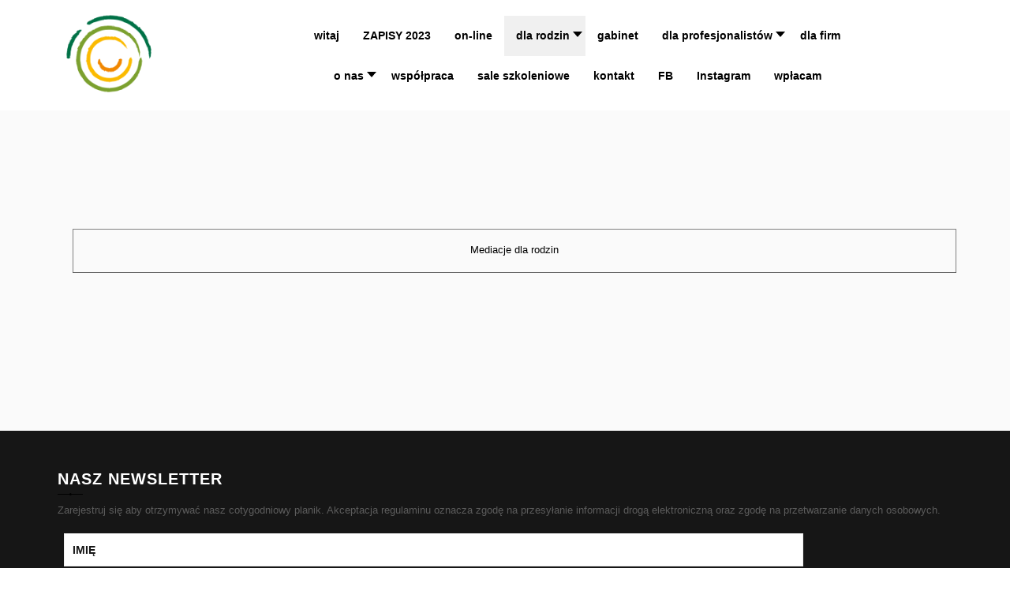

--- FILE ---
content_type: text/html; charset=utf-8
request_url: http://legacy.stopociech.pl/s/index.php/dla-rodzin/psychoedukacja/137-mediacje
body_size: 13911
content:

<!DOCTYPE html>
<html xmlns="http://www.w3.org/1999/xhtml" xml:lang="pl-pl" lang="pl-pl" dir="ltr">
<head>
 <base href="http://legacy.stopociech.pl/s/index.php/dla-rodzin/psychoedukacja/137-mediacje" />
	<meta http-equiv="content-type" content="text/html; charset=utf-8" />
	<meta name="keywords" content="dzieci, rodzina, sto pociech, grupa zabawowa, klubik maluchów i rodziców, klubik dla dzieci, klub mam, tańce, zabawa, książki, zajęcia z dziećmi, zajęcia dla dzieci i rodziców, zajęcia dla rodzin, wspólna zabawa, wspólny rozwój, wspólne spędzanie czasu, ćwiczenia rozwojowe, rozwój dziecka,  zajęcia dla maluchów, zabawy z pociechami, zajęcia plastyczne, zajęcia ogrodowe, warsztaty dla rodziców,  warsztaty dla dzieci, warsztaty plastyczne, warsztaty ogrodowe, warsztaty przyrodnicze, warsztaty muzyczne, warsztaty teatralne, majsterkowanie, zabawy rozwojowe, zabawy z rodzicami, zajęcia z rodzicami,  zajęcia dla mam,  zajęcia dla tatów,  wspólna edukacja,  wydarzenia  artystyczne, odkrywanie świata na nowo, odkrywanie świata, eksperymenty dla dzieci,  palcem po mapie,  wolny czas z dzieckiem, koncerty, galeria dla dzieci, sztuka dla dzieci, ilustracje dla dzieci, wystawa dla dzieci, łapanie bakcyli, złap bakcyla sztuki, z niczego coś pięknego, małe wędrówki, wczesna profilaktyka, integracja rodzin z małymi dziećmi, wczesna edukacja
warsztaty edukacyjne i rozwojowe dla dzieci, ogród w mieście, klubik terapeutyczny dla dzieci z zaburzeniami rozwoju, klubik terapeutyczny dla dzieci z problemami emocjonalnymi, Hanna Olechnowicz, Anna Ciupa, kafejka przyjazna dzieciom, wykłady i warsztaty z dziećmi, dla dzieci, szkolenia, konferencje, sale do wynajęcia, wynajem sal, centrum konferencyjne, wynajmowanie sal, dominikanie, organizacja urodzin, sala na urodziny, urodziny dla dzieci, szkolenia rozwojowe, szkoła trenerów, grupy wsparcia, szkoła rodziców, wsparcie rodziców," />
	<meta name="rights" content="Wszystkie tytuły, opisy warsztatów i rysunki publikowane na stronie stopociech.pl chronione są prawem autorskim. " />
	<meta name="viewport" content="width=device-width, initial-scale=1.0" />
	<meta name="description" content="Działania na rzecz rodzin z najmłodszymi dziećmi. Zajęcia rozwojowe, zabawowe, edukacyjne dla dzieci. Psychoedukacja, mediacje. Szkolenia. Szkoła trenerów. Kafejka, ogród, wydarzenia artystyczne. Wynajem sal - do 75 osób" />
	<meta name="generator" content="Joomla! - Open Source Content Management" />
	<title>Fundacja Sto Pociech - mediacje</title>
	<link href="/s/index.php/dla-rodzin/psychoedukacja/137-dla-roroslych/mediacje?format=feed&amp;type=rss" rel="alternate" type="application/rss+xml" title="RSS 2.0" />
	<link href="/s/index.php/dla-rodzin/psychoedukacja/137-dla-roroslych/mediacje?format=feed&amp;type=atom" rel="alternate" type="application/atom+xml" title="Atom 1.0" />
	<link href="/s/templates/kensal/favicon.ico" rel="shortcut icon" type="image/vnd.microsoft.icon" />
	<link href="/s/plugins/system/maximenuckmobile/themes/default/maximenuckmobile.css" rel="stylesheet" type="text/css" />
	<link href="/s/templates/kensal/css/fontawesome/css/font-awesome.css" rel="stylesheet" type="text/css" />
	<link href="/s/templates/kensal/css/style.css?asw=1" rel="stylesheet" type="text/css" />
	<link href="/s/templates/kensal/css/nav-top.css" rel="stylesheet" type="text/css" />
	<link href="/s/templates/kensal/css/responsive.css" rel="stylesheet" type="text/css" />
	<link href="/s/templates/kensal/css/animate.css" rel="stylesheet" type="text/css" />
	<link href="/s/templates/kensal/css/prettyphoto/pretty.css" rel="stylesheet" type="text/css" />
	<link href="/s/templates/kensal/css/grid-responsive.css" rel="stylesheet" type="text/css" />
	<link href="/s/templates/kensal/css/ionicons.css" rel="stylesheet" type="text/css" />
	<link href="/s/media/com_acymailing/css/module_default.css?v=1708528216" rel="stylesheet" type="text/css" />
	<link href="/s/media/com_acymailing/css/acypopup.css?v=1708528216" rel="stylesheet" type="text/css" />
	<link href="/s/modules/mod_maximenuck/themes/mega9/css/maximenuck.php?monid=maximenuck119" rel="stylesheet" type="text/css" />
	<style type="text/css">

.hide { display: none; }
.table-noheader { border-collapse: collapse; }
.table-noheader thead { display: none; }
.mobilebarmaximenuck { display: none; }
	@media only screen and (max-width:640px){
    #maximenuck119 { display: none !important; }
    .mobilebarmaximenuck { display: block; }
	.hidemenumobileck {display: none !important;}
    body { padding-top: 40px !important; } }/* Mobile Menu CK - https://www.joomlack.fr */
/* Automatic styles */

.mobilemenuck-bar {display:none;position:relative;left:0;top:0;right:0;z-index:100;}
.mobilemenuck-bar-title {display: block;}
.mobilemenuck-bar-button {cursor:pointer;box-sizing: border-box;position:absolute; top: 0; right: 0;line-height:0.8em;font-family:Segoe UI;text-align: center;}
.mobilemenuck {box-sizing: border-box;width: 100%;}
.mobilemenuck-topbar {position:relative;}
.mobilemenuck-title {display: block;}
.mobilemenuck-button {cursor:pointer;box-sizing: border-box;position:absolute; top: 0; right: 0;line-height:0.8em;font-family:Segoe UI;text-align: center;}
.mobilemenuck a {display:block;}
.mobilemenuck a:hover {text-decoration: none;}
.mobilemenuck .mobilemenuck-item > div {position:relative;}
/* for accordion */
.mobilemenuck-togglericon:after {cursor:pointer;text-align:center;display:block;position: absolute;right: 0;top: 0;content:"+";}
.mobilemenuck .open .mobilemenuck-togglericon:after {content:"-";}

[data-id="maximenuck119"] .mobilemenuck-bar-title {
	background: #EBEBEB;
	background-image: -o-linear-gradient(center top,#EBEBEB, #617575 100%);
	background-image: -webkit-gradient(linear, left top, left bottom,from(#EBEBEB), color-stop(100%, #617575));
	background-image: -moz-linear-gradient(center top,#EBEBEB, #617575 100%);
	background-image: linear-gradient(to bottom,#EBEBEB, #617575 100%);
	color: #FFFFFF;
	text-align: left;
	font-weight: normal;
	text-indent: 30px;
	line-height: 60px;
	font-size: 20px;
}

[data-id="maximenuck119"] .mobilemenuck-bar-title a {
	color: #FFFFFF;
	font-weight: normal;
	text-indent: 30px;
	line-height: 60px;
	font-size: 20px;
}

[data-id="maximenuck119"] .mobilemenuck-bar-button {
	-moz-border-radius: 50% 0px 0px 50%;
	-o-border-radius: 50% 0px 0px 50%;
	-webkit-border-radius: 50% 0px 0px 50%;
	border-radius: 50% 0px 0px 50%;
	height: 65px;
	width: 50px;
	color: #FFFFFF;
	line-height: 60px;
	font-size: 40px;
}

[data-id="maximenuck119"] .mobilemenuck-bar-button a {
	color: #FFFFFF;
	line-height: 60px;
	font-size: 40px;
}

[data-id="maximenuck119"].mobilemenuck {
	background: #EBEBEB;
	background-image: -o-linear-gradient(center top,#EBEBEB, #617575 100%);
	background-image: -webkit-gradient(linear, left top, left bottom,from(#EBEBEB), color-stop(100%, #617575));
	background-image: -moz-linear-gradient(center top,#EBEBEB, #617575 100%);
	background-image: linear-gradient(to bottom,#EBEBEB, #617575 100%);
	margin-top: 0px;
	margin-bottom: 0px;
	padding-bottom: 10px;
	font-weight: normal;
	font-size: 14px;
}

[data-id="maximenuck119"].mobilemenuck a {
	font-weight: normal;
	font-size: 14px;
}

[data-id="maximenuck119"] .mobilemenuck-title {
	height: 60px;
	color: #FFFFFF;
	margin-right: 10px;
	margin-left: 10px;
	text-align: left;
	font-weight: normal;
	text-indent: 20px;
	line-height: 60px;
	font-size: 20px;
}

[data-id="maximenuck119"] .mobilemenuck-title a {
	color: #FFFFFF;
	font-weight: normal;
	text-indent: 20px;
	line-height: 60px;
	font-size: 20px;
}

[data-id="maximenuck119"] .mobilemenuck-button {
	-moz-border-radius: 50% 50% 50% 50%;
	-o-border-radius: 50% 50% 50% 50%;
	-webkit-border-radius: 50% 50% 50% 50%;
	border-radius: 50% 50% 50% 50%;
	height: 60px;
	width: 60px;
	color: #FFFFFF;
	margin-bottom: 0px;
	margin-left: 0px;
	line-height: 60px;
	font-size: 40px;
}

[data-id="maximenuck119"] .mobilemenuck-button a {
	color: #FFFFFF;
	line-height: 60px;
	font-size: 40px;
}

[data-id="maximenuck119"] .mobilemenuck-item > .level1 {
	background: #FFFFFF;
	background: rgba(255,255,255,0.2);
	-pie-background: rgba(255,255,255,0.2);
	color: #FFFFFF;
	margin-top: 5px;
	margin-right: 10px;
	margin-bottom: 2px;
	margin-left: 10px;
	padding-top: 5px;
	padding-bottom: 2px;
	padding-left: 25px;
	line-height: 25px;
}

[data-id="maximenuck119"] .mobilemenuck-item > .level1 a {
	color: #FFFFFF;
	line-height: 25px;
}

[data-id="maximenuck119"] .mobilemenuck-item > .level2 {
	background: #000000;
	background: rgba(0,0,0,0.2);
	-pie-background: rgba(0,0,0,0.2);
	color: #FFFFFF;
	margin-top: 5px;
	margin-right: 10px;
	margin-bottom: 2px;
	margin-left: 10px;
	padding-top: 5px;
	padding-bottom: 2px;
	padding-left: 45px;
	line-height: 25px;
}

[data-id="maximenuck119"] .mobilemenuck-item > .level2 a {
	color: #FFFFFF;
	line-height: 25px;
}

[data-id="maximenuck119"] .level2 + .mobilemenuck-submenu .mobilemenuck-item > div {
	color: #FFFFFF;
	margin-top: 5px;
	margin-right: 10px;
	margin-bottom: 2px;
	margin-left: 10px;
	padding-top: 5px;
	padding-bottom: 2px;
	padding-left: 55px;
	line-height: 25px;
}

[data-id="maximenuck119"] .level2 + .mobilemenuck-submenu .mobilemenuck-item > div a {
	color: #FFFFFF;
	line-height: 25px;
}

[data-id="maximenuck119"] .mobilemenuck-togglericon:after {
	height: 35px;
	width: 35px;
	color: #FFFFFF;
	margin-right: 30px;
	line-height: 25px;
	font-size: 30px;
}

[data-id="maximenuck119"] .mobilemenuck-togglericon:after a {
	color: #FFFFFF;
	line-height: 25px;
	font-size: 30px;
}
@media screen and (max-width: 640px) {div#maximenuck119 ul.maximenuck li.maximenuck.nomobileck, div#maximenuck119 .maxipushdownck ul.maximenuck2 li.maximenuck.nomobileck { display: none !important; }
	div#maximenuck119.maximenuckh {
        height: auto !important;
    }
	
	div#maximenuck119.maximenuckh li.maxiFancybackground {
		display: none !important;
	}

    div#maximenuck119.maximenuckh ul:not(.noresponsive) {
        height: auto !important;
        padding-left: 0 !important;
        /*padding-right: 0 !important;*/
    }

    div#maximenuck119.maximenuckh ul:not(.noresponsive) li {
        float :none !important;
        width: 100% !important;
		box-sizing: border-box;
        /*padding-right: 0 !important;*/
		padding-left: 0 !important;
		padding-right: 0 !important;
        margin-right: 0 !important;
    }

    div#maximenuck119.maximenuckh ul:not(.noresponsive) li > div.floatck {
        width: 100% !important;
		box-sizing: border-box;
		right: 0 !important;
		left: 0 !important;
		margin-left: 0 !important;
		position: relative !important;
		/*display: none;
		height: auto !important;*/
    }
	
	div#maximenuck119.maximenuckh ul:not(.noresponsive) li:hover > div.floatck {
		/*display: block !important;*/
		position: relative !important;
		margin-left: 0 !important;
    }

    div#maximenuck119.maximenuckh ul:not(.noresponsive) div.floatck div.maximenuck2 {
        width: 100% !important;
    }

    div#maximenuck119.maximenuckh ul:not(.noresponsive) div.floatck div.floatck {
        width: 100% !important;
        margin: 20px 0 0 0 !important;
    }
	
	div#maximenuck119.maximenuckh ul:not(.noresponsive) div.floatck div.maxidrop-main {
        width: 100% !important;
    }

    div#maximenuck119.maximenuckh ul:not(.noresponsive) li.maximenucklogo img {
        display: block !important;
        margin-left: auto !important;
        margin-right: auto !important;
        float: none !important;
    }
	
	
	/* for vertical menu  */
	div#maximenuck119.maximenuckv {
        height: auto !important;
    }
	
	div#maximenuck119.maximenuckh li.maxiFancybackground {
		display: none !important;
	}

    div#maximenuck119.maximenuckv ul:not(.noresponsive) {
        height: auto !important;
        padding-left: 0 !important;
        /*padding-right: 0 !important;*/
    }

    div#maximenuck119.maximenuckv ul:not(.noresponsive) li {
        float :none !important;
        width: 100% !important;
        /*padding-right: 0 !important;*/
		padding-left: 0 !important;
        margin-right: 0 !important;
    }

    div#maximenuck119.maximenuckv ul:not(.noresponsive) li > div.floatck {
        width: 100% !important;
		right: 0 !important;
		margin-left: 0 !important;
		margin-top: 0 !important;
		position: relative !important;
		left: 0 !important;
		/*display: none;
		height: auto !important;*/
    }
	
	div#maximenuck119.maximenuckv ul:not(.noresponsive) li:hover > div.floatck {
		/*display: block !important;*/
		position: relative !important;
		margin-left: 0 !important;
    }

    div#maximenuck119.maximenuckv ul:not(.noresponsive) div.floatck div.maximenuck2 {
        width: 100% !important;
    }

    div#maximenuck119.maximenuckv ul:not(.noresponsive) div.floatck div.floatck {
        width: 100% !important;
        margin: 20px 0 0 0 !important;
    }
	
	div#maximenuck119.maximenuckv ul:not(.noresponsive) div.floatck div.maxidrop-main {
        width: 100% !important;
    }

    div#maximenuck119.maximenuckv ul:not(.noresponsive) li.maximenucklogo img {
        display: block !important;
        margin-left: auto !important;
        margin-right: auto !important;
        float: none !important;
    }
}
	
@media screen and (min-width: 641px) {
	div#maximenuck119 ul.maximenuck li.maximenuck.nodesktopck, div#maximenuck119 .maxipushdownck ul.maximenuck2 li.maximenuck.nodesktopck { display: none !important; }
}
div#maximenuck119.maximenuckh ul.maximenuck li.maximenuck.level1.parent > a:after, div#maximenuck119.maximenuckh ul.maximenuck li.maximenuck.level1.parent > span.separator:after { border-top-color: #000000;color: #000000;display:block;position:absolute;} 
div#maximenuck119.maximenuckh ul.maximenuck li.maximenuck.level1.parent:hover > a:after, div#maximenuck119.maximenuckh ul.maximenuck li.maximenuck.level1.parent:hover > span.separator:after { border-top-color: #98A3A6;color: #98A3A6;} 
div#maximenuck119.maximenuckh ul.maximenuck li.maximenuck.level1 li.maximenuck.parent > a:after, div#maximenuck119.maximenuckh ul.maximenuck li.maximenuck.level1 li.maximenuck.parent > span.separator:after,
	div#maximenuck119 .maxipushdownck li.maximenuck.parent > a:after, div#maximenuck119 .maxipushdownck li.maximenuck.parent > span.separator:after { border-left-color: #3B3B3B;color: #3B3B3B;} 
div#maximenuck119.maximenuckh ul.maximenuck li.maximenuck.level1 li.maximenuck.parent:hover > a:after, div#maximenuck119.maximenuckh ul.maximenuck li.maximenuck.level1 li.maximenuck.parent:hover > span.separator:after,
	div#maximenuck119 .maxipushdownck li.maximenuck.parent:hover > a:after, div#maximenuck119 .maxipushdownck li.maximenuck.parent:hover > span.separator:after { border-color: transparent transparent transparent #98A3A6;color: #98A3A6;} 
div#maximenuck119.maximenuckh ul.maximenuck { padding-bottom: 10px;margin-top: 20px;background: #FFFFFF;background-color: #FFFFFF;background: -moz-linear-gradient(top,  #FFFFFF 0%, #FFFFFF 100%);background: -webkit-gradient(linear, left top, left bottom, color-stop(0%,#FFFFFF), color-stop(100%,#FFFFFF)); background: -webkit-linear-gradient(top,  #FFFFFF 0%,#FFFFFF 100%);background: -o-linear-gradient(top,  #FFFFFF 0%,#FFFFFF 100%);background: -ms-linear-gradient(top,  #FFFFFF 0%,#FFFFFF 100%);background: linear-gradient(top,  #FFFFFF 0%,#FFFFFF 100%);  } 
div#maximenuck119.maximenuckh ul.maximenuck li.maximenuck.level1 > a span.titreck, div#maximenuck119.maximenuckh ul.maximenuck li.maximenuck.level1 > span.separator span.titreck { color: #000000;font-size: 14px;font-weight: bold; } 
div#maximenuck119.maximenuckh ul.maximenuck li.maximenuck.level1:hover > a span.titreck, div#maximenuck119.maximenuckh ul.maximenuck li.maximenuck.level1:hover > span.separator span.titreck { color: #98A3A6; } 
div#maximenuck119.maximenuckh ul.maximenuck li.maximenuck div.floatck, div#maximenuck119.maximenuckh ul.maximenuck li.maximenuck div.floatck div.floatck,
div#maximenuck119 .maxipushdownck div.floatck { background: rgba(245,245,245,0.9);background-color: rgba(245,245,245,0.9);border-top: none;border-bottom: #8A919C 1px solid ; } 
div#maximenuck119.maximenuckh ul.maximenuck li.maximenuck.level1 li.maximenuck > a span.titreck, div#maximenuck119.maximenuckh ul.maximenuck li.maximenuck.level1 li.maximenuck > span.separator span.titreck, div#maximenuck119 li.maximenuck.maximenuflatlistck:not(.level1) span.titreck,
div#maximenuck119 .maxipushdownck li.maximenuck > a span.titreck, div#maximenuck119 .maxipushdownck li.maximenuck > span.separator span.titreck { color: #3B3B3B;font-size: 12px;font-weight: bold; } 
div#maximenuck119.maximenuckh ul.maximenuck li.maximenuck.level1 li.maximenuck:hover > a span.titreck, div#maximenuck119.maximenuckh ul.maximenuck li.maximenuck.level1 li.maximenuck:hover > span.separator span.titreck, div#maximenuck119 li.maximenuck.maximenuflatlistck:hover:not(.level1) span.titreck,
div#maximenuck119 .maxipushdownck li.maximenuck:hover > a span.titreck, div#maximenuck119 .maxipushdownck li.maximenuck:hover > span.separator span.titreck { color: #98A3A6; } #maximenuck119-mobile-bar { display: none; }
	@media only screen and (max-width:640px){
	#maximenuck119 { display: none !important; }
	#maximenuck119-mobile-bar { display: block; }
	.mobilemenuck-hide {display: none !important;}
    body { padding-top: 40px !important; } }
	</style>
	<script type="application/json" class="joomla-script-options new">{"csrf.token":"05355c53ac17c80c11cdc32dffe94384","system.paths":{"root":"\/s","base":"\/s"}}</script>
	<script src="https://ajax.googleapis.com/ajax/libs/jquery/1.8/jquery.min.js" type="text/javascript"></script>
	<script src="/s/plugins/system/jqueryeasy/jquerynoconflict.js" type="text/javascript"></script>
	<script src="/s/media/system/js/caption.js?a0706710e957608b3fb2913300639a89" type="text/javascript"></script>
	<script src="/s/media/system/js/core.js?a0706710e957608b3fb2913300639a89" type="text/javascript"></script>
	
	
	
	<script src="/s/media/jui/js/bootstrap.min.js?a0706710e957608b3fb2913300639a89" type="text/javascript"></script>
	<script src="/s/plugins/system/maximenuckmobile/assets/maximenuckmobile.js" type="text/javascript"></script>
	<script src="http://legacy.stopociech.pl/s/media/system/js/core.js?v=1688826200" type="text/javascript"></script>
	<script src="/s/media/com_acymailing/js/acymailing_module.js?v=581" type="text/javascript" async="async"></script>
	<script src="/s/media/com_acymailing/js/acymailing.js?v=1708528214" type="text/javascript"></script>
	<script src="/s/modules/mod_maximenuck/assets/maximenuck.min.js" type="text/javascript"></script>
	<script src="/s/media/plg_system_mobilemenuck/assets/mobilemenuck.js" type="text/javascript"></script>
	<script type="text/javascript">
jQuery(window).on('load',  function() {
				new JCaption('img.caption');
			});jQuery(function($){ initPopovers(); $("body").on("subform-row-add", initPopovers); function initPopovers (event, container) { $(container || document).find(".hasPopover").popover({"html": true,"trigger": "hover focus","container": "body"});} });jQuery(document).ready(function($){
                    $('#maximenuck119').MobileMaxiMenu({usemodules : 0,container : 'body',showdesc : 0,showlogo : 0,useimages : 1,menuid : 'maximenuck119',showmobilemenutext : 'none',mobilemenutext : '',mobilebackbuttontext : 'Back',displaytype : 'accordion',menubarbuttoncontent : '',topbarbuttoncontent : '',uriroot : '/s',displayeffect : 'slideleft',menuwidth : '300'});});	if(typeof acymailing == 'undefined'){
					var acymailing = Array();
				}
				acymailing['NAMECAPTION'] = 'Imię';
				acymailing['NAME_MISSING'] = 'Wpisz swoje imię';
				acymailing['EMAILCAPTION'] = 'E-mail';
				acymailing['VALID_EMAIL'] = 'Wpisz prawidłowy adres e-mail';
				acymailing['ACCEPT_TERMS'] = 'Zapoznaj się z regulaminem';
				acymailing['CAPTCHA_MISSING'] = 'Wpisz kod wyświetlony na obrazku';
				acymailing['NO_LIST_SELECTED'] = 'Proszę wybrać listy które chcesz prenumerować';
		jQuery(document).ready(function(){new Maximenuck('#maximenuck119', {fxtransition : 'linear',dureeIn : 0,dureeOut : 500,menuID : 'maximenuck119',testoverflow : '1',orientation : 'horizontal',behavior : 'mouseover',opentype : 'open',fxdirection : 'normal',directionoffset1 : '30',directionoffset2 : '30',showactivesubitems : '0',ismobile : 0,menuposition : '0',effecttype : 'dropdown',topfixedeffect : '1',topfixedoffset : '',clickclose : '0',closeclickoutside : '0',fxduration : 500});});jQuery(window).load(function(){new FancyMaximenuck('#maximenuck119', {fancyTransition : 'linear',fancyDuree : 500});});jQuery(document).ready(function(){ new MobileMenuCK(jQuery('#maximenuck119'), {menubarbuttoncontent : '&#x2261;',topbarbuttoncontent : '×',showmobilemenutext : 'default',mobilemenutext : 'Menu',container : 'body',detectiontype : 'resolution',resolution : '640',usemodules : '0',useimages : '0',showlogo : '1',showdesc : '0',displaytype : 'accordion',displayeffect : 'normal',menuwidth : '300',openedonactiveitem : '0',mobilebackbuttontext : 'Back',menuselector : 'ul.maximenuck',uriroot : '/s',menuid : 'maximenuck119',merge : 'maximenuck146',beforetext : '',aftertext : '',mergeorder : '',}); });
	</script>

 
<!-- Make the web page appear 100% instead of scaling -->
	<meta name="viewport" content="width=device-width, initial-scale=1.0, maximum-scale=1.0, user-scalable=0;" />
	<!-- Add to Home Screen for iOS -->
	<meta name="apple-mobile-web-app-capable" content="yes">
	
	
<link href='http://fonts.googleapis.com/css?family=Montserrat:400,700,900|Comfortaa:400,300,700|Abel|raleway:400,200,500,600,700,800|Dosis:400,200,300,500,600,700,800|Droid+Sans:400,700|Francois+One|Lato:400,100,300,400italic,300italic,100italic,700,700italic,900,900italic|Lobster|Lora:400,400italic,700,700italic|Open+Sans+Condensed:300,300italic,700|Open+Sans:900,800,700,400,300,300italic,400italic,600,600italic,700,700italic,800italic,800|Oswald:400,300,700|Oxygen:400,300,700|PT+Sans+Narrow:400,700|PT+Sans:400,400italic,700,700italic|Prosto+One|Quicksand:400,300,700|Roboto+Condensed:400,300,300italic,400italic,700,700italic|Share:400,400italic,700,700italic|Source+Sans+Pro:400,200,200italic,300,300italic,400italic,600,600italic,700,700italic,900,900italic|Ubuntu+Condensed|Ubuntu:400,300,300italic,400italic,500,500italic,700,700italic|Roboto:400,100,100italic,300,300italic,400italic,500,500italic,700,700italic,900,900italic&subset=latin,cyrillic-ext,latin-ext,cyrillic' rel='stylesheet' type='text/css'>

<script type="text/javascript">(function(i,s,o,g,r,a,m){i['GoogleAnalyticsObject']=r;i[r]=i[r]||function(){
  (i[r].q=i[r].q||[]).push(arguments)},i[r].l=1*new Date();a=s.createElement(o),
  m=s.getElementsByTagName(o)[0];a.async=1;a.src=g;m.parentNode.insertBefore(a,m)
  })(window,document,'script','//www.google-analytics.com/analytics.js','ga');

ga('create', 'UA-7433521-1', 'auto'); 
ga('send', 'pageview');
gtag('config', 'AW-934645428'); </script>
<!--[if IE 7]> <link type="text/css" rel="stylesheet" href="/s/templates/kensal/css/style_ie7.css" /> <![endif]-->
<!--[if IE 8]> <link type="text/css" rel="stylesheet" href="/s/templates/kensal/css/style_ie8.css" /> <![endif]-->
<!--[if IE 9]> <link type="text/css" rel="stylesheet" href="/s/templates/kensal/css/style_ie9.css" /> <![endif]-->


<link rel="icon" type="image/ico" href="/s/templates/kensal/favicon.ico" />
	
<style type="text/css">
body {
	font-family:Arial, sans-serif;
	background-color:#ffffff; 
	color:#5c5c5c; 
}

a {
	color:#000000;
	text-decoration:none;
	font-family:Arial, sans-serif;
}

a:hover {
	color:#555555;
	text-decoration:underline;
}

 #sitename a {
font-size:;
color:#000000;
text-transform:uppercase;
}

#sitename a:hover {
color:#999999;
}

h1 {
color:#252525;
}

h2 {
color:#252525;
}

h3 {
color:#252525;
}

h4,h5,h6 {
color:#252525;
}

 #navigation ul.menu li a {
font-family:Arial, sans-serif !important;

}
 #navigation ul.menu li a {
color:#121212 !important;

}

#navigation ul.menu li a:hover  {
color:#888888 !important;

}

 #navigation ul.menu ul li a {
 color:#ffffff !important;
 }
 
 #navigation li.deeper.parent ul.navig li a:hover  ,#navigation ul li.current.active.deeper.parent ul li a:hover,#navigation ul li.active.deeper.parent ul li.current.active a:hover,#navigation ul li.active.deeper.parent ul li a:hover {
color:#888888 !important;
}
 

h1 {font-family:Arial, sans-serif;}
h2 {font-family:Arial, sans-serif;}
h3 {font-family:Arial, sans-serif;}
h4 {font-family:Open Sans, sans-serif;}
h5 {font-family:Open Sans, sans-serif;}
h6 {font-family:Open Sans, sans-serif;} 

#sitename a:after {
content: '';	
}
</style>
<!-- ASW 2019=> -->
<!-- Global site tag (gtag.js) - Google Ads: 740651334 -->
<script async src="https://www.googletagmanager.com/gtag/js?id=AW-740651334"></script>
<script>
  window.dataLayer = window.dataLayer || [];
  function gtag(){dataLayer.push(arguments);}
  gtag('js', new Date());

  gtag('config', 'AW-740651334');
</script>

<!-- Event snippet for kontakt conversion page -->
<script>
  gtag('event', 'conversion', {'send_to': 'AW-740651334/3-pvCIOj9J4BEMbileEC'});
</script>
<!-- ASW 2019<= -->
</head>

<div class="ct-preloader"><div class="ct-preloader-content"></div></div>
<div id="menuModal">
            <div class="modal-content">
                <div class="container_12">
                    <div class="grid_12">
                       
                            <div  id="btn-close-modal" class="close-menuModal modCloseButton"><span></span></div>
                        </div>
                    </div>
					<div id="navigation-res">
					<div class="container_12">
					<div class="grid_12">
						            <!-- debut Maximenu CK -->
	<div class="maximenuckh ltr" id="maximenuck119" style="z-index:10;">
						<ul class=" maximenuck">
								<li data-level="1" class="maximenuck item287 first level1 " style="z-index : 12000;" ><a  data-hover="witaj" class="maximenuck " href="/s/index.php" title="home"><span class="titreck"  data-hover="witaj"><span class="titreck-text"><span class="titreck-title">witaj</span></span></span></a>
		</li><li data-level="1" class="maximenuck item630 level1 " style="z-index : 11999;" ><a  data-hover="ZAPISY 2023" class="maximenuck " href="/s/index.php/aktualne-zapisy"><span class="titreck"  data-hover="ZAPISY 2023"><span class="titreck-text"><span class="titreck-title">ZAPISY 2023</span></span></span></a>
		</li><li data-level="1" class="maximenuck item647 level1 " style="z-index : 11998;" ><a  data-hover="on-line" class="maximenuck " href="/s/index.php/online"><span class="titreck"  data-hover="on-line"><span class="titreck-text"><span class="titreck-title">on-line</span></span></span></a>
		</li><li data-level="1" class="maximenuck item619 active parent level1 " style="z-index : 11997;" ><a  data-hover="dla rodzin" class="maximenuck " href="/s/index.php/dla-rodzin"><span class="titreck"  data-hover="dla rodzin"><span class="titreck-text"><span class="titreck-title">dla rodzin</span></span></span></a>
	<div class="floatck" style=""><div class="maxidrop-main" style=""><div class="maximenuck2 first " >
	<ul class="maximenuck2"><li data-level="2" class="maximenuck item118 current active first parent level2 " style="z-index : 11996;" ><a  data-hover="dla dorosłych" class="maximenuck " href="/s/index.php/dla-rodzin/psychoedukacja"><span class="titreck"  data-hover="dla dorosłych"><span class="titreck-text"><span class="titreck-title">dla dorosłych</span></span></span></a>
	<div class="floatck" style=""><div class="maxidrop-main" style=""><div class="maximenuck2 first " >
	<ul class="maximenuck2"><li data-level="3" class="maximenuck item609 first level3 " style="z-index : 11995;" ><a  data-hover="grupy wsparcia" class="maximenuck " href="/s/index.php/dla-rodzin/psychoedukacja/grupy-wsparcia"><span class="titreck"  data-hover="grupy wsparcia"><span class="titreck-text"><span class="titreck-title">grupy wsparcia</span></span></span></a>
		</li><li data-level="3" class="maximenuck item608 level3 " style="z-index : 11994;" ><a  data-hover="warsztaty" class="maximenuck " href="/s/index.php/dla-rodzin/psychoedukacja/warsztaty"><span class="titreck"  data-hover="warsztaty"><span class="titreck-text"><span class="titreck-title">warsztaty</span></span></span></a>
		</li><li data-level="3" class="maximenuck item114 level3 " style="z-index : 11993;" ><a  data-hover="mediacje" class="maximenuck " href="/s/index.php/dla-rodzin/psychoedukacja/mediacje-rodzinne"><span class="titreck"  data-hover="mediacje"><span class="titreck-text"><span class="titreck-title">mediacje</span></span></span></a>
		</li><li data-level="3" class="maximenuck item422 level3 " style="z-index : 11992;" ><a  data-hover="konsultacje psychologiczne" class="maximenuck " href="/s/index.php/dla-rodzin/psychoedukacja/psychogadki-konsultacje-psychologiczne-dla-dzieci"><span class="titreck"  data-hover="konsultacje psychologiczne"><span class="titreck-text"><span class="titreck-title">konsultacje psychologiczne</span></span></span></a>
		</li><li data-level="3" class="maximenuck item610 last level3 " style="z-index : 11991;" ><a  data-hover="wsparcie dla powracających z zagranicy" class="maximenuck " href="/s/index.php/dla-rodzin/psychoedukacja/inne"><span class="titreck"  data-hover="wsparcie dla powracających z zagranicy"><span class="titreck-text"><span class="titreck-title">wsparcie dla powracających z zagranicy</span></span></span></a>
	</li>
	</ul>
	</div></div></div>
	</li><li data-level="2" class="maximenuck item73 parent level2 " style="z-index : 11990;" ><a  data-hover="dla dzieci z rodzicami" class="maximenuck " href="/s/index.php/dla-rodzin/dladzieciirodzicow/0-4"><span class="titreck"  data-hover="dla dzieci z rodzicami"><span class="titreck-text"><span class="titreck-title">dla dzieci z rodzicami</span></span></span></a>
	<div class="floatck" style=""><div class="maxidrop-main" style=""><div class="maximenuck2 first " >
	<ul class="maximenuck2"><li data-level="3" class="maximenuck item194 first level3 " style="z-index : 11989;" ><a  data-hover="zajęcia pon. - pt." class="maximenuck " href="/s/index.php/dla-rodzin/dladzieciirodzicow/0-4"><span class="titreck"  data-hover="zajęcia pon. - pt."><span class="titreck-text"><span class="titreck-title">zajęcia pon. - pt.</span></span></span></a>
		</li><li data-level="3" class="maximenuck item195 level3 " style="z-index : 11988;" ><a  data-hover="warsztaty / wydarzenia weekendowe i popołudniowe" class="maximenuck " href="/s/index.php/dla-rodzin/dladzieciirodzicow/dla-dzieci-od-3-do-9-lat"><span class="titreck"  data-hover="warsztaty / wydarzenia weekendowe i popołudniowe"><span class="titreck-text"><span class="titreck-title">warsztaty / wydarzenia weekendowe i popołudniowe</span></span></span></a>
		</li><li data-level="3" class="maximenuck item112 last level3 " style="z-index : 11987;" ><a  data-hover="klubik terapeutyczny" class="maximenuck " href="/s/index.php/dla-rodzin/dladzieciirodzicow/klub-terapeutyczny-dla-dzieci"><span class="titreck"  data-hover="klubik terapeutyczny"><span class="titreck-text"><span class="titreck-title">klubik terapeutyczny</span></span></span></a>
	</li>
	</ul>
	</div></div></div>
	</li><li data-level="2" class="maximenuck item646 level2 " style="z-index : 11986;" ><a  data-hover="dla dzieci" class="maximenuck " href="/s/index.php/dla-rodzin/dla-dzieci-bez-opiekunow"><span class="titreck"  data-hover="dla dzieci"><span class="titreck-text"><span class="titreck-title">dla dzieci</span></span></span></a>
		</li><li data-level="2" class="maximenuck item398 level2 " style="z-index : 11985;" ><a  data-hover="kawiarnia i ogród" class="maximenuck " href="/s/index.php/dla-rodzin/kafejka-1"><span class="titreck"  data-hover="kawiarnia i ogród"><span class="titreck-text"><span class="titreck-title">kawiarnia i ogród</span></span></span></a>
		</li><li data-level="2" class="maximenuck item669 level2 " style="z-index : 11984;" ><a  data-hover="urodziny" class="maximenuck " href="/s/index.php/dla-rodzin/urodziny"><span class="titreck"  data-hover="urodziny"><span class="titreck-text"><span class="titreck-title">urodziny</span></span></span></a>
		</li><li data-level="2" class="maximenuck item672 level2 " style="z-index : 11983;" ><a  data-hover="wynajem ogrodu i kafejki" class="maximenuck " href="/s/index.php/dla-rodzin/wynajem-ogrodu-i-kafejki"><span class="titreck"  data-hover="wynajem ogrodu i kafejki"><span class="titreck-text"><span class="titreck-title">wynajem ogrodu i kafejki</span></span></span></a>
		</li><li data-level="2" class="maximenuck item671 level2 " style="z-index : 11982;" ><a  data-hover="wynajem sali sensorycznej" class="maximenuck " href="/s/index.php/dla-rodzin/wynajem-na-spotkania"><span class="titreck"  data-hover="wynajem sali sensorycznej"><span class="titreck-text"><span class="titreck-title">wynajem sali sensorycznej</span></span></span></a>
		</li><li data-level="2" class="maximenuck item670 level2 " style="z-index : 11981;" ><a  data-hover="wynajem okolicznościowy" class="maximenuck " href="/s/index.php/dla-rodzin/wynajem-okolicznosciowy"><span class="titreck"  data-hover="wynajem okolicznościowy"><span class="titreck-text"><span class="titreck-title">wynajem okolicznościowy</span></span></span></a>
		</li><li data-level="2" class="maximenuck item561 level2 " style="z-index : 11980;" ><a  data-hover="jak być rodzicem? baza wiedzy" class="maximenuck " href="/s/index.php/dla-rodzin/dzielimy-sie-wiedza" title="dzielimy się wiedzą"><span class="titreck"  data-hover="jak być rodzicem? baza wiedzy"><span class="titreck-text"><span class="titreck-title">jak być rodzicem? baza wiedzy</span></span></span></a>
		</li><li data-level="2" class="maximenuck item629 last level2 " style="z-index : 11979;" ><a  data-hover="możesz pomóc" class="maximenuck " href="/s/index.php/dla-rodzin/mozesz-pomoc"><span class="titreck"  data-hover="możesz pomóc"><span class="titreck-text"><span class="titreck-title">możesz pomóc</span></span></span></a>
	</li>
	</ul>
	</div></div></div>
	</li><li data-level="1" class="maximenuck item614 level1 " style="z-index : 11978;" ><a  data-hover="gabinet" class="maximenuck " href="/s/index.php/konsultacje"><span class="titreck"  data-hover="gabinet"><span class="titreck-text"><span class="titreck-title">gabinet</span></span></span></a>
		</li><li data-level="1" class="maximenuck item431 parent level1 " style="z-index : 11977;" ><a  data-hover="dla profesjonalistów" class="maximenuck " href="/s/index.php/szkolenia"><span class="titreck"  data-hover="dla profesjonalistów"><span class="titreck-text"><span class="titreck-title">dla profesjonalistów</span></span></span></a>
	<div class="floatck" style=""><div class="maxidrop-main" style=""><div class="maximenuck2 first " >
	<ul class="maximenuck2"><li data-level="2" class="maximenuck item645 first level2 " style="z-index : 11976;" ><a  data-hover="na skróty: dołącz!" class="maximenuck " href="/s/index.php/szkolenia/na-skroty-zapisz-sie"><span class="titreck"  data-hover="na skróty: dołącz!"><span class="titreck-text"><span class="titreck-title">na skróty: dołącz!</span></span></span></a>
		</li><li data-level="2" class="maximenuck item524 level2 " style="z-index : 11975;" ><a  data-hover="szkoła trenerów grup wsparcia" class="maximenuck " href="/s/index.php/szkolenia/szkola-prowadzenia-grup-wsparcia-dla-rodzicow-stopien-i"><span class="titreck"  data-hover="szkoła trenerów grup wsparcia"><span class="titreck-text"><span class="titreck-title">szkoła trenerów grup wsparcia</span></span></span></a>
		</li><li data-level="2" class="maximenuck item432 level2 " style="z-index : 11974;" ><a  data-hover="szkolenia - praca z dorosłymi" class="maximenuck " href="/s/index.php/szkolenia/urodzilam-zycie-warsztat-trenerski"><span class="titreck"  data-hover="szkolenia - praca z dorosłymi"><span class="titreck-text"><span class="titreck-title">szkolenia - praca z dorosłymi</span></span></span></a>
		</li><li data-level="2" class="maximenuck item483 level2 " style="z-index : 11973;" ><a  data-hover="szkolenia - praca z małym dzieckiem" class="maximenuck " href="/s/index.php/szkolenia/grupa-ojcow-warsztat-trenerski"><span class="titreck"  data-hover="szkolenia - praca z małym dzieckiem"><span class="titreck-text"><span class="titreck-title">szkolenia - praca z małym dzieckiem</span></span></span></a>
		</li><li data-level="2" class="maximenuck item148 last level2 " style="z-index : 11972;" ><a  data-hover="wynajem sal szkoleniowych" class="maximenuck " href="/s/index.php/szkolenia/wynajem"><span class="titreck"  data-hover="wynajem sal szkoleniowych"><span class="titreck-text"><span class="titreck-title">wynajem sal szkoleniowych</span></span></span></a>
	</li>
	</ul>
	</div></div></div>
	</li><li data-level="1" class="maximenuck item616 level1 " style="z-index : 11971;" ><a  data-hover="dla firm" class="maximenuck " href="/s/index.php/dla-firm"><span class="titreck"  data-hover="dla firm"><span class="titreck-text"><span class="titreck-title">dla firm</span></span></span></a>
		</li><li data-level="1" class="maximenuck item410 parent level1 " style="z-index : 11970;" ><a  data-hover="o nas" class="maximenuck " href="/s/index.php/2014-12-09-08-24-16" title="o fundacji"><span class="titreck"  data-hover="o nas"><span class="titreck-text"><span class="titreck-title">o nas</span></span></span></a>
	<div class="floatck" style=""><div class="maxidrop-main" style=""><div class="maximenuck2 first " >
	<ul class="maximenuck2"><li data-level="2" class="maximenuck item621 first level2 " style="z-index : 11969;" ><a  data-hover="o fundacji" class="maximenuck " href="/s/index.php/2014-12-09-08-24-16/o-fundacji"><span class="titreck"  data-hover="o fundacji"><span class="titreck-text"><span class="titreck-title">o fundacji</span></span></span></a>
		</li><li data-level="2" class="maximenuck item192 level2 " style="z-index : 11968;" ><a  data-hover="1,5%" class="maximenuck " href="/s/index.php/2014-12-09-08-24-16/1-podatku-ma-rzecz-opp"><span class="titreck"  data-hover="1,5%"><span class="titreck-text"><span class="titreck-title">1,5%</span></span></span></a>
		</li><li data-level="2" class="maximenuck item676 level2 " style="z-index : 11967;" ><a  data-hover="darowizny i regulamin przekazywania darowizn" class="maximenuck " href="/s/index.php/2014-12-09-08-24-16/darowizny-i-regulamin-darowizn"><span class="titreck"  data-hover="darowizny i regulamin przekazywania darowizn"><span class="titreck-text"><span class="titreck-title">darowizny i regulamin przekazywania darowizn</span></span></span></a>
		</li><li data-level="2" class="maximenuck item582 level2 " style="z-index : 11966;" ><a  data-hover="wolontariat i staż" class="maximenuck " href="/s/index.php/2014-12-09-08-24-16/wspolpracujemy"><span class="titreck"  data-hover="wolontariat i staż"><span class="titreck-text"><span class="titreck-title">wolontariat i staż</span></span></span></a>
		</li><li data-level="2" class="maximenuck item626 level2 " style="z-index : 11965;" ><a  data-hover="partnerzy" class="maximenuck " href="/s/index.php/2014-12-09-08-24-16/partnerzy"><span class="titreck"  data-hover="partnerzy"><span class="titreck-text"><span class="titreck-title">partnerzy</span></span></span></a>
		</li><li data-level="2" class="maximenuck item627 level2 " style="z-index : 11964;" ><a  data-hover="informacje prasowe" class="maximenuck " href="/s/index.php/2014-12-09-08-24-16/informacje-prasowe"><span class="titreck"  data-hover="informacje prasowe"><span class="titreck-text"><span class="titreck-title">informacje prasowe</span></span></span></a>
		</li><li data-level="2" class="maximenuck item675 last level2 " style="z-index : 11963;" ><a  data-hover="nasza historia" class="maximenuck " href="/s/index.php/2014-12-09-08-24-16/nasza-historia"><span class="titreck"  data-hover="nasza historia"><span class="titreck-text"><span class="titreck-title">nasza historia</span></span></span></a>
	</li>
	</ul>
	</div></div></div>
	</li><li data-level="1" class="maximenuck item673 level1 " style="z-index : 11962;" ><a  data-hover="współpraca" class="maximenuck " href="/s/index.php/wspolpraca"><span class="titreck"  data-hover="współpraca"><span class="titreck-text"><span class="titreck-title">współpraca</span></span></span></a>
		</li><li data-level="1" class="maximenuck item668 level1 " style="z-index : 11961;" ><a  data-hover="sale szkoleniowe" class="maximenuck " href="/s/index.php/wynajem"><span class="titreck"  data-hover="sale szkoleniowe"><span class="titreck-text"><span class="titreck-title">sale szkoleniowe</span></span></span></a>
		</li><li data-level="1" class="maximenuck item620 level1 " style="z-index : 11960;" ><a  data-hover="kontakt" class="maximenuck " href="/s/index.php/informacje-i-kontakt"><span class="titreck"  data-hover="kontakt"><span class="titreck-text"><span class="titreck-title">kontakt</span></span></span></a>
		</li><li data-level="1" class="maximenuck item644 level1 " style="z-index : 11959;" ><a  data-hover="FB" class="maximenuck " href="https://www.facebook.com/fundacjastopociech"><span class="titreck"  data-hover="FB"><span class="titreck-text"><span class="titreck-title">FB</span></span></span></a>
		</li><li data-level="1" class="maximenuck item533 level1 " style="z-index : 11958;" ><a  data-hover="Instagram" class="maximenuck " href="https://www.instagram.com/stopociech.pl/" title="istagram"><span class="titreck"  data-hover="Instagram"><span class="titreck-text"><span class="titreck-title">Instagram</span></span></span></a>
		</li><li data-level="1" class="maximenuck item409 last level1 " style="z-index : 11957;" ><a  data-hover="wpłacam" class="maximenuck " href="https://dproxy.przelewy24.pl/?id=218980&amp;opis=Darowizna%20dla%20Fundacji%20Sto%20Pociech%20"><span class="titreck"  data-hover="wpłacam"><span class="titreck-text"><span class="titreck-title">wpłacam</span></span></span></a></li>            </ul>
    </div>
    <!-- fin maximenuCK -->
  
                                </div>
							</div>
							</div>
                 
                </div> 
            </div>

<header class="header" id="header">
            <div class="container_12">
			
			
			
			<div class="grid_3">
                        <div id="sitename">
			        <a href="/s/index.php">
													<img src="/s/images/100p_sygnet_rgb.jpg" alt="Fundacja Sto Pociech" />
												</a>
				</div>
                    </div>
					 <div class="grid_8">
					 <div id="nav-top">
				                     <div id="navigation"> 
				                          <!-- debut Maximenu CK -->
	<div class="maximenuckh ltr" id="maximenuck119" style="z-index:10;">
						<ul class=" maximenuck">
								<li data-level="1" class="maximenuck item287 first level1 " style="z-index : 12000;" ><a  data-hover="witaj" class="maximenuck " href="/s/index.php" title="home"><span class="titreck"  data-hover="witaj"><span class="titreck-text"><span class="titreck-title">witaj</span></span></span></a>
		</li><li data-level="1" class="maximenuck item630 level1 " style="z-index : 11999;" ><a  data-hover="ZAPISY 2023" class="maximenuck " href="/s/index.php/aktualne-zapisy"><span class="titreck"  data-hover="ZAPISY 2023"><span class="titreck-text"><span class="titreck-title">ZAPISY 2023</span></span></span></a>
		</li><li data-level="1" class="maximenuck item647 level1 " style="z-index : 11998;" ><a  data-hover="on-line" class="maximenuck " href="/s/index.php/online"><span class="titreck"  data-hover="on-line"><span class="titreck-text"><span class="titreck-title">on-line</span></span></span></a>
		</li><li data-level="1" class="maximenuck item619 active parent level1 " style="z-index : 11997;" ><a  data-hover="dla rodzin" class="maximenuck " href="/s/index.php/dla-rodzin"><span class="titreck"  data-hover="dla rodzin"><span class="titreck-text"><span class="titreck-title">dla rodzin</span></span></span></a>
	<div class="floatck" style=""><div class="maxidrop-main" style=""><div class="maximenuck2 first " >
	<ul class="maximenuck2"><li data-level="2" class="maximenuck item118 current active first parent level2 " style="z-index : 11996;" ><a  data-hover="dla dorosłych" class="maximenuck " href="/s/index.php/dla-rodzin/psychoedukacja"><span class="titreck"  data-hover="dla dorosłych"><span class="titreck-text"><span class="titreck-title">dla dorosłych</span></span></span></a>
	<div class="floatck" style=""><div class="maxidrop-main" style=""><div class="maximenuck2 first " >
	<ul class="maximenuck2"><li data-level="3" class="maximenuck item609 first level3 " style="z-index : 11995;" ><a  data-hover="grupy wsparcia" class="maximenuck " href="/s/index.php/dla-rodzin/psychoedukacja/grupy-wsparcia"><span class="titreck"  data-hover="grupy wsparcia"><span class="titreck-text"><span class="titreck-title">grupy wsparcia</span></span></span></a>
		</li><li data-level="3" class="maximenuck item608 level3 " style="z-index : 11994;" ><a  data-hover="warsztaty" class="maximenuck " href="/s/index.php/dla-rodzin/psychoedukacja/warsztaty"><span class="titreck"  data-hover="warsztaty"><span class="titreck-text"><span class="titreck-title">warsztaty</span></span></span></a>
		</li><li data-level="3" class="maximenuck item114 level3 " style="z-index : 11993;" ><a  data-hover="mediacje" class="maximenuck " href="/s/index.php/dla-rodzin/psychoedukacja/mediacje-rodzinne"><span class="titreck"  data-hover="mediacje"><span class="titreck-text"><span class="titreck-title">mediacje</span></span></span></a>
		</li><li data-level="3" class="maximenuck item422 level3 " style="z-index : 11992;" ><a  data-hover="konsultacje psychologiczne" class="maximenuck " href="/s/index.php/dla-rodzin/psychoedukacja/psychogadki-konsultacje-psychologiczne-dla-dzieci"><span class="titreck"  data-hover="konsultacje psychologiczne"><span class="titreck-text"><span class="titreck-title">konsultacje psychologiczne</span></span></span></a>
		</li><li data-level="3" class="maximenuck item610 last level3 " style="z-index : 11991;" ><a  data-hover="wsparcie dla powracających z zagranicy" class="maximenuck " href="/s/index.php/dla-rodzin/psychoedukacja/inne"><span class="titreck"  data-hover="wsparcie dla powracających z zagranicy"><span class="titreck-text"><span class="titreck-title">wsparcie dla powracających z zagranicy</span></span></span></a>
	</li>
	</ul>
	</div></div></div>
	</li><li data-level="2" class="maximenuck item73 parent level2 " style="z-index : 11990;" ><a  data-hover="dla dzieci z rodzicami" class="maximenuck " href="/s/index.php/dla-rodzin/dladzieciirodzicow/0-4"><span class="titreck"  data-hover="dla dzieci z rodzicami"><span class="titreck-text"><span class="titreck-title">dla dzieci z rodzicami</span></span></span></a>
	<div class="floatck" style=""><div class="maxidrop-main" style=""><div class="maximenuck2 first " >
	<ul class="maximenuck2"><li data-level="3" class="maximenuck item194 first level3 " style="z-index : 11989;" ><a  data-hover="zajęcia pon. - pt." class="maximenuck " href="/s/index.php/dla-rodzin/dladzieciirodzicow/0-4"><span class="titreck"  data-hover="zajęcia pon. - pt."><span class="titreck-text"><span class="titreck-title">zajęcia pon. - pt.</span></span></span></a>
		</li><li data-level="3" class="maximenuck item195 level3 " style="z-index : 11988;" ><a  data-hover="warsztaty / wydarzenia weekendowe i popołudniowe" class="maximenuck " href="/s/index.php/dla-rodzin/dladzieciirodzicow/dla-dzieci-od-3-do-9-lat"><span class="titreck"  data-hover="warsztaty / wydarzenia weekendowe i popołudniowe"><span class="titreck-text"><span class="titreck-title">warsztaty / wydarzenia weekendowe i popołudniowe</span></span></span></a>
		</li><li data-level="3" class="maximenuck item112 last level3 " style="z-index : 11987;" ><a  data-hover="klubik terapeutyczny" class="maximenuck " href="/s/index.php/dla-rodzin/dladzieciirodzicow/klub-terapeutyczny-dla-dzieci"><span class="titreck"  data-hover="klubik terapeutyczny"><span class="titreck-text"><span class="titreck-title">klubik terapeutyczny</span></span></span></a>
	</li>
	</ul>
	</div></div></div>
	</li><li data-level="2" class="maximenuck item646 level2 " style="z-index : 11986;" ><a  data-hover="dla dzieci" class="maximenuck " href="/s/index.php/dla-rodzin/dla-dzieci-bez-opiekunow"><span class="titreck"  data-hover="dla dzieci"><span class="titreck-text"><span class="titreck-title">dla dzieci</span></span></span></a>
		</li><li data-level="2" class="maximenuck item398 level2 " style="z-index : 11985;" ><a  data-hover="kawiarnia i ogród" class="maximenuck " href="/s/index.php/dla-rodzin/kafejka-1"><span class="titreck"  data-hover="kawiarnia i ogród"><span class="titreck-text"><span class="titreck-title">kawiarnia i ogród</span></span></span></a>
		</li><li data-level="2" class="maximenuck item669 level2 " style="z-index : 11984;" ><a  data-hover="urodziny" class="maximenuck " href="/s/index.php/dla-rodzin/urodziny"><span class="titreck"  data-hover="urodziny"><span class="titreck-text"><span class="titreck-title">urodziny</span></span></span></a>
		</li><li data-level="2" class="maximenuck item672 level2 " style="z-index : 11983;" ><a  data-hover="wynajem ogrodu i kafejki" class="maximenuck " href="/s/index.php/dla-rodzin/wynajem-ogrodu-i-kafejki"><span class="titreck"  data-hover="wynajem ogrodu i kafejki"><span class="titreck-text"><span class="titreck-title">wynajem ogrodu i kafejki</span></span></span></a>
		</li><li data-level="2" class="maximenuck item671 level2 " style="z-index : 11982;" ><a  data-hover="wynajem sali sensorycznej" class="maximenuck " href="/s/index.php/dla-rodzin/wynajem-na-spotkania"><span class="titreck"  data-hover="wynajem sali sensorycznej"><span class="titreck-text"><span class="titreck-title">wynajem sali sensorycznej</span></span></span></a>
		</li><li data-level="2" class="maximenuck item670 level2 " style="z-index : 11981;" ><a  data-hover="wynajem okolicznościowy" class="maximenuck " href="/s/index.php/dla-rodzin/wynajem-okolicznosciowy"><span class="titreck"  data-hover="wynajem okolicznościowy"><span class="titreck-text"><span class="titreck-title">wynajem okolicznościowy</span></span></span></a>
		</li><li data-level="2" class="maximenuck item561 level2 " style="z-index : 11980;" ><a  data-hover="jak być rodzicem? baza wiedzy" class="maximenuck " href="/s/index.php/dla-rodzin/dzielimy-sie-wiedza" title="dzielimy się wiedzą"><span class="titreck"  data-hover="jak być rodzicem? baza wiedzy"><span class="titreck-text"><span class="titreck-title">jak być rodzicem? baza wiedzy</span></span></span></a>
		</li><li data-level="2" class="maximenuck item629 last level2 " style="z-index : 11979;" ><a  data-hover="możesz pomóc" class="maximenuck " href="/s/index.php/dla-rodzin/mozesz-pomoc"><span class="titreck"  data-hover="możesz pomóc"><span class="titreck-text"><span class="titreck-title">możesz pomóc</span></span></span></a>
	</li>
	</ul>
	</div></div></div>
	</li><li data-level="1" class="maximenuck item614 level1 " style="z-index : 11978;" ><a  data-hover="gabinet" class="maximenuck " href="/s/index.php/konsultacje"><span class="titreck"  data-hover="gabinet"><span class="titreck-text"><span class="titreck-title">gabinet</span></span></span></a>
		</li><li data-level="1" class="maximenuck item431 parent level1 " style="z-index : 11977;" ><a  data-hover="dla profesjonalistów" class="maximenuck " href="/s/index.php/szkolenia"><span class="titreck"  data-hover="dla profesjonalistów"><span class="titreck-text"><span class="titreck-title">dla profesjonalistów</span></span></span></a>
	<div class="floatck" style=""><div class="maxidrop-main" style=""><div class="maximenuck2 first " >
	<ul class="maximenuck2"><li data-level="2" class="maximenuck item645 first level2 " style="z-index : 11976;" ><a  data-hover="na skróty: dołącz!" class="maximenuck " href="/s/index.php/szkolenia/na-skroty-zapisz-sie"><span class="titreck"  data-hover="na skróty: dołącz!"><span class="titreck-text"><span class="titreck-title">na skróty: dołącz!</span></span></span></a>
		</li><li data-level="2" class="maximenuck item524 level2 " style="z-index : 11975;" ><a  data-hover="szkoła trenerów grup wsparcia" class="maximenuck " href="/s/index.php/szkolenia/szkola-prowadzenia-grup-wsparcia-dla-rodzicow-stopien-i"><span class="titreck"  data-hover="szkoła trenerów grup wsparcia"><span class="titreck-text"><span class="titreck-title">szkoła trenerów grup wsparcia</span></span></span></a>
		</li><li data-level="2" class="maximenuck item432 level2 " style="z-index : 11974;" ><a  data-hover="szkolenia - praca z dorosłymi" class="maximenuck " href="/s/index.php/szkolenia/urodzilam-zycie-warsztat-trenerski"><span class="titreck"  data-hover="szkolenia - praca z dorosłymi"><span class="titreck-text"><span class="titreck-title">szkolenia - praca z dorosłymi</span></span></span></a>
		</li><li data-level="2" class="maximenuck item483 level2 " style="z-index : 11973;" ><a  data-hover="szkolenia - praca z małym dzieckiem" class="maximenuck " href="/s/index.php/szkolenia/grupa-ojcow-warsztat-trenerski"><span class="titreck"  data-hover="szkolenia - praca z małym dzieckiem"><span class="titreck-text"><span class="titreck-title">szkolenia - praca z małym dzieckiem</span></span></span></a>
		</li><li data-level="2" class="maximenuck item148 last level2 " style="z-index : 11972;" ><a  data-hover="wynajem sal szkoleniowych" class="maximenuck " href="/s/index.php/szkolenia/wynajem"><span class="titreck"  data-hover="wynajem sal szkoleniowych"><span class="titreck-text"><span class="titreck-title">wynajem sal szkoleniowych</span></span></span></a>
	</li>
	</ul>
	</div></div></div>
	</li><li data-level="1" class="maximenuck item616 level1 " style="z-index : 11971;" ><a  data-hover="dla firm" class="maximenuck " href="/s/index.php/dla-firm"><span class="titreck"  data-hover="dla firm"><span class="titreck-text"><span class="titreck-title">dla firm</span></span></span></a>
		</li><li data-level="1" class="maximenuck item410 parent level1 " style="z-index : 11970;" ><a  data-hover="o nas" class="maximenuck " href="/s/index.php/2014-12-09-08-24-16" title="o fundacji"><span class="titreck"  data-hover="o nas"><span class="titreck-text"><span class="titreck-title">o nas</span></span></span></a>
	<div class="floatck" style=""><div class="maxidrop-main" style=""><div class="maximenuck2 first " >
	<ul class="maximenuck2"><li data-level="2" class="maximenuck item621 first level2 " style="z-index : 11969;" ><a  data-hover="o fundacji" class="maximenuck " href="/s/index.php/2014-12-09-08-24-16/o-fundacji"><span class="titreck"  data-hover="o fundacji"><span class="titreck-text"><span class="titreck-title">o fundacji</span></span></span></a>
		</li><li data-level="2" class="maximenuck item192 level2 " style="z-index : 11968;" ><a  data-hover="1,5%" class="maximenuck " href="/s/index.php/2014-12-09-08-24-16/1-podatku-ma-rzecz-opp"><span class="titreck"  data-hover="1,5%"><span class="titreck-text"><span class="titreck-title">1,5%</span></span></span></a>
		</li><li data-level="2" class="maximenuck item676 level2 " style="z-index : 11967;" ><a  data-hover="darowizny i regulamin przekazywania darowizn" class="maximenuck " href="/s/index.php/2014-12-09-08-24-16/darowizny-i-regulamin-darowizn"><span class="titreck"  data-hover="darowizny i regulamin przekazywania darowizn"><span class="titreck-text"><span class="titreck-title">darowizny i regulamin przekazywania darowizn</span></span></span></a>
		</li><li data-level="2" class="maximenuck item582 level2 " style="z-index : 11966;" ><a  data-hover="wolontariat i staż" class="maximenuck " href="/s/index.php/2014-12-09-08-24-16/wspolpracujemy"><span class="titreck"  data-hover="wolontariat i staż"><span class="titreck-text"><span class="titreck-title">wolontariat i staż</span></span></span></a>
		</li><li data-level="2" class="maximenuck item626 level2 " style="z-index : 11965;" ><a  data-hover="partnerzy" class="maximenuck " href="/s/index.php/2014-12-09-08-24-16/partnerzy"><span class="titreck"  data-hover="partnerzy"><span class="titreck-text"><span class="titreck-title">partnerzy</span></span></span></a>
		</li><li data-level="2" class="maximenuck item627 level2 " style="z-index : 11964;" ><a  data-hover="informacje prasowe" class="maximenuck " href="/s/index.php/2014-12-09-08-24-16/informacje-prasowe"><span class="titreck"  data-hover="informacje prasowe"><span class="titreck-text"><span class="titreck-title">informacje prasowe</span></span></span></a>
		</li><li data-level="2" class="maximenuck item675 last level2 " style="z-index : 11963;" ><a  data-hover="nasza historia" class="maximenuck " href="/s/index.php/2014-12-09-08-24-16/nasza-historia"><span class="titreck"  data-hover="nasza historia"><span class="titreck-text"><span class="titreck-title">nasza historia</span></span></span></a>
	</li>
	</ul>
	</div></div></div>
	</li><li data-level="1" class="maximenuck item673 level1 " style="z-index : 11962;" ><a  data-hover="współpraca" class="maximenuck " href="/s/index.php/wspolpraca"><span class="titreck"  data-hover="współpraca"><span class="titreck-text"><span class="titreck-title">współpraca</span></span></span></a>
		</li><li data-level="1" class="maximenuck item668 level1 " style="z-index : 11961;" ><a  data-hover="sale szkoleniowe" class="maximenuck " href="/s/index.php/wynajem"><span class="titreck"  data-hover="sale szkoleniowe"><span class="titreck-text"><span class="titreck-title">sale szkoleniowe</span></span></span></a>
		</li><li data-level="1" class="maximenuck item620 level1 " style="z-index : 11960;" ><a  data-hover="kontakt" class="maximenuck " href="/s/index.php/informacje-i-kontakt"><span class="titreck"  data-hover="kontakt"><span class="titreck-text"><span class="titreck-title">kontakt</span></span></span></a>
		</li><li data-level="1" class="maximenuck item644 level1 " style="z-index : 11959;" ><a  data-hover="FB" class="maximenuck " href="https://www.facebook.com/fundacjastopociech"><span class="titreck"  data-hover="FB"><span class="titreck-text"><span class="titreck-title">FB</span></span></span></a>
		</li><li data-level="1" class="maximenuck item533 level1 " style="z-index : 11958;" ><a  data-hover="Instagram" class="maximenuck " href="https://www.instagram.com/stopociech.pl/" title="istagram"><span class="titreck"  data-hover="Instagram"><span class="titreck-text"><span class="titreck-title">Instagram</span></span></span></a>
		</li><li data-level="1" class="maximenuck item409 last level1 " style="z-index : 11957;" ><a  data-hover="wpłacam" class="maximenuck " href="https://dproxy.przelewy24.pl/?id=218980&amp;opis=Darowizna%20dla%20Fundacji%20Sto%20Pociech%20"><span class="titreck"  data-hover="wpłacam"><span class="titreck-text"><span class="titreck-title">wpłacam</span></span></span></a></li>            </ul>
    </div>
    <!-- fin maximenuCK -->

                                     </div>
		                       </div>
							  </div>
							   
<!-- ASW 2016-08 - menu icon -  we dont need it 
                     <div class="grid_1">
                        <div class="menuButon">
                            <a id="openMenu" href="#menuModal"></a>
                        </div>
 -->
				    </div> 
                </div>
  
</header>

 <div class="page">

    
    	</div>

   <!-- <div id="main"> -->
   <div id="main">
	 <div class="page">
	 
        <div class="container_12">
			
	<div class="grid_12">
		<div><div id="system-message-container">
	</div>
</div>
		<div><div class="category-list">

<div>
	<div class="content-category">
		
				
							
				<form action="http://legacy.stopociech.pl/s/index.php/dla-rodzin/psychoedukacja/137-mediacje" method="post" name="adminForm" id="adminForm" class="form-inline">

	<table class="category table table-striped table-bordered table-hover table-noheader">
		<caption class="hide">Lista artykułów w kategorii mediacje</caption>
		<thead>
			<tr>
				<th scope="col" id="categorylist_header_title">
					<a href="#" onclick="Joomla.tableOrdering('a.title','asc','', document.getElementById('adminForm'));return false;" class="hasPopover" title="Tytuł" data-content="Przyciśnij, by sortować według tej kolumny" data-placement="top">Tytuł</a>				</th>
																											</tr>
		</thead>
		<tbody>
									<tr class="cat-list-row0" >
						<td headers="categorylist_header_title" class="list-title">
									<a href="/s/index.php/dla-rodzin/psychoedukacja/mediacje-rodzinne">
						Mediacje dla rodzin					</a>
																								</td>
																					</tr>
				</tbody>
	</table>


	</form>

			</div>
</div>


</div>
</div>
	</div>
					
		</div>
</div> 
</div>



 <div class="page">

		
	
	 
  
		
	</div>

	    
        <div id="block-footerbottom">            
            

<div id="footerbottom">
<!-- start footerbottom -->
			<div class="container_12" data-scrollReveal="enter from the top after 0.2s ease-out">
			<div class="grid_12"><div class="block">		<div class="moduletable">
							<h3>Nasz newsletter</h3>
						<div class="acymailing_module" id="acymailing_module_formAcymailing83781">
	<div class="acymailing_fulldiv" id="acymailing_fulldiv_formAcymailing83781"  >
		<form id="formAcymailing83781" action="/s/index.php/dla-rodzin/psychoedukacja" onsubmit="return submitacymailingform('optin','formAcymailing83781', 0)" method="post" name="formAcymailing83781"  >
		<div class="acymailing_module_form" >
			<div class="acymailing_introtext">Zarejestruj się aby otrzymywać nasz cotygodniowy planik. 
Akceptacja regulaminu oznacza zgodę na przesyłanie informacji drogą elektroniczną oraz zgodę na przetwarzanie danych osobowych.</div>			<table class="acymailing_form">
				<tr>
												<td class="acyfield_name acy_requiredField">
								<input id="user_name_formAcymailing83781"  onfocus="if(this.value == 'Imię') this.value = '';" onblur="if(this.value=='') this.value='Imię';" class="inputbox" type="text" name="user[name]" style="width:80%" value="Imię" title="Imię"/>
							</td> </tr><tr>							<td class="acyfield_email acy_requiredField">
								<input id="user_email_formAcymailing83781"  onfocus="if(this.value == 'E-mail') this.value = '';" onblur="if(this.value=='') this.value='E-mail';" class="inputbox" type="text" name="user[email]" style="width:80%" value="E-mail" title="E-mail"/>
							</td> </tr><tr>					<td class="acyterms"  >
					<input id="mailingdata_terms_formAcymailing83781" class="checkbox" type="checkbox" name="terms" title="Regulamin"/> <a  href="#" id="729:regulamin-biuletynu" onclick="window.acymailing.openpopup('index.php?option=com_content&view=article&id=729:regulamin-biuletynu&catid=34:fundacja-ogolne&tmpl=component', 650, 375); return false;">Regulamin</a>					</td>
					</tr><tr>
					
					<td  class="acysubbuttons">
												<input class="button subbutton btn btn-primary" type="submit" value="zamawiam" name="Submit" onclick="try{ return submitacymailingform('optin','formAcymailing83781', 0); }catch(err){alert('The form could not be submitted '+err);return false;}"/>
											</td>
				</tr>
			</table>
						<input type="hidden" name="ajax" value="0" />
			<input type="hidden" name="acy_source" value="module_136" />
			<input type="hidden" name="ctrl" value="sub"/>
			<input type="hidden" name="task" value="notask"/>
			<input type="hidden" name="redirect" value="http%3A%2F%2Flegacy.stopociech.pl%2Fs%2Findex.php%2Fdla-rodzin%2Fpsychoedukacja%2F137-mediacje"/>
			<input type="hidden" name="redirectunsub" value="http%3A%2F%2Flegacy.stopociech.pl%2Fs%2Findex.php%2Fdla-rodzin%2Fpsychoedukacja%2F137-mediacje"/>
			<input type="hidden" name="option" value="com_acymailing"/>
						<input type="hidden" name="hiddenlists" value="1"/>
			<input type="hidden" name="acyformname" value="formAcymailing83781" />
									</div>
		</form>
	</div>
	</div>
		</div>
	</div></div>
			 <!--<i class="fa fa-th fa-2x"></i><hr /> -->
		</div>
			
				
		<style type="text/css">
             #footerbottom .container_12 {
	         text-align:left;
	     }

        </style>

</div>
			                   
        </div>
		
	<div id="block-footer">
	<div class="container_12">
	<div class="grid_6">
			<div class="co" data-scrollReveal="enter top over 0.8s">
			    2025&nbsp; Fundacja Sto Pociech &nbsp;&nbsp;                    															<!--										GLOBBERSTHEMES USER LICENSE AGREEMENT                                					(Free License Templates )  The terms of use below constitute a legal Agreement between you (Herein referred to as "The Template User") 										and GlobbersThemes.com (Herein referred to as "The Company"), 										legal owner of the domain name and website Globbersthemes.Com (Herein referred to as "The Website"), each referred to herein as a "Party" and collectively as the "Parties". 										Please read the Terms and Conditions of this license agreement before using the templates, if you do not agree with 										this Terms and Conditions, do not download or use templates and delete or destroy all copies of the product in your possession.  										Terms of Use for Free Templates  By downloading and using any of the templates designed and/or distributed by the Company the Template User agrees to the terms below.										1. Templates designed by the Company and distributed under GNU General Public License. 										All of the templates designed by the Company that include a GNU GPL copyright notice in their source file are provided under the GPL version 3.0 license.										Only the PHP code portions of the Company templates are distributed under the GPL version 3.0 license.										If not otherwise stated, all images, cascading style sheets, and included JavaScript are NOT GPL.										These elements of product that are not compiled together but are sent independently of GPL code, and combined in a client's browser, do not have to be GPL themselves. 										These images, cascading style sheets and JavaScript elements are copyrighted and can be used for your own purposes.										You cannot redistribute these files as your own, or include them in a package or extension of your own. 					2. Templates designed by the Company that are NOT distributed under GNU General Public License For all the templates designed by the Company that do NOT 										included GNU GPL copyright notice in the source file the following terms apply:  2.1. GlobbersThemes Production Grants a non-exclusive license to use template.										2.2. You may download a single copy of any content contained on the Sites, solely for your personal, non-commercial use and non professional use. 										2.3. GlobbersThemes is the sole owner of the templates copyright and the Template User may not claim any intellectual or exclusive ownership to any of the Company's templates, 										no matter if it is modified by you.  2.4. You are authorized to make modification(s) to our products to fit your purposes.										However, you are NOT permitted to remove any copyright within the index.php file or CSS files, nor the XML file. 										If you need to remove the copyright notice(s), you must purchase Commercial license version of our products. 					2.5. The Template User may not offer any of the Company's templates, modified or not for redistribution or resale of any kind without prior written consent by the Company.										2.6. PSD or any vector files are not provided as part of the templates. However, the Template User is authorized to make any modifications to the Company's templates 										to fit his/her needs better except for removing the Company's copyright mark and the links to the Company's website. 					3. Ownership:  All products are property of GlobbersThemes Production. You may not claim intellectual or 										exclusive ownership to any of our products, modified or unmodified. In particular, you agree to have a discrete link to Globbersthemes.com on the template/website,										unless you bought Commercial License. Our products are provided "as is" without warranty of any kind, either expressed or implied. 										In no event shall our juridical person be liable for any damages including, but not limited to, direct, indirect, special, incidental or consequential damages or other losses 										arising out of the use of or inability to use our products. 					4 Product Installation: We do not install any of our products which require installation. 										Installation is a paid service which is not included in the free license. 										Our themes are compatible with latest versions of browsers (IE 7 and above, Latest FireFox,  Opera, Safari, Chrome)										. We are not responsible from old versions of browsers when you faced with a problem.  										5 Warranties: Our products are provided "as is" without warranty of any kind, either expressed or implied.										In no event shall our juridical person be liable for any damages including, but not limited to, direct, indirect,										special, incidental or consequential damages or other losses arising out of the use of or inability to use our products. 										6 Terms of Use Change The Company reserves the right to change the above terms of use at any time. 										Such changes will become effective and binding after their posting on the Company's website.										The template User is responsible to regularly review the Software Templates Terms of Use and be aware of the changes made.										By continuing to use the software templates after any posted revision, the Template User agrees to abide by it.  					                                                                                                             GlobbersThemes Production / juin 2015 -->																																																																																																																																																																																																																																																																																																																																																																																																																																																																																																																														<a target="_blank" title="joomla template" href="http://www.globbers.net">joomla template</a>&nbsp;by globbersthemes													        	
			</div>
			</div>
			<div class="grid_6">
				<div class="soc_icons_box">
			        <ul class="soc_icons" data-scrollReveal="enter left over 0.8s ">
			            			        </ul>
			  </div>
			</div>
	</div>
	</div>

</div>
 <a href="#" class="back-to-top">Back to Top</a> 
  

<script type="text/javascript" src="/s/templates/kensal/javascript/scrollReveal.js"></script>
<script type="text/javascript" src="/s/templates/kensal/javascript/pretty.js"></script>
<script type="text/javascript" src="/s/templates/kensal/javascript/animatedModal.min.js"></script>
<script type="text/javascript" src="/s/templates/kensal/javascript/jquery.nicescroll.min.js"></script>
<script type="text/javascript" src="/s/templates/kensal/javascript/main.js"></script>

 <script>
window.scrollReveal = new scrollReveal();			
</script>
 

<script type="text/javascript">(function(i,s,o,g,r,a,m){i['GoogleAnalyticsObject']=r;i[r]=i[r]||function(){
  (i[r].q=i[r].q||[]).push(arguments)},i[r].l=1*new Date();a=s.createElement(o),
  m=s.getElementsByTagName(o)[0];a.async=1;a.src=g;m.parentNode.insertBefore(a,m)
  })(window,document,'script','//www.google-analytics.com/analytics.js','ga');

ga('create', 'UA-7433521-1', 'auto'); 
ga('send', 'pageview');
gtag('config', 'AW-934645428'); </script>
</body>
</html>

--- FILE ---
content_type: text/css
request_url: http://legacy.stopociech.pl/s/plugins/system/maximenuckmobile/themes/default/maximenuckmobile.css
body_size: 814
content:
/* css for the mobile menu */
.mobilemaximenuck {
    background: #32373b;
    color: #fff;
    text-shadow: 1px -1px 2px #000;
    font-size: 15px;
    list-style: none;
    width: 100%;
    margin: 0;
    padding: 0;
    font-family: Arial;
    left: 0;
    top: 0;
}

.mobilemaximenuck .mobilemaximenucktopbar{
    height: 53px;
    background: url(fond_haut.jpg) left top repeat-x;
}

.mobilemaximenuck .mobilemaximenucktitle {
    font-size: 20px;
    padding: 3px 0 0 20px;
    display: block;
    float: left;
}

.mobilemaximenuck .mobilemaximenuckclose {
    display: block;
    float:right;
    margin: 5px 10px;
    background: url(close.jpg) center center no-repeat;
    width: 31px;
    height: 31px;
    cursor: pointer;
}

.mobilemaximenuck div.maximenuck {
    cursor: pointer;
    background: url(separateur.jpg) left bottom repeat-x;
    min-height: 35px;
    line-height: 35px;
    padding: 0;
    padding-bottom: 3px;
	position: relative;
}

.mobilemaximenuck div.maximenuck:hover,
.mobilemaximenuck div.maximenuck:focus {
    background-color: #525a61;
}

.mobilemaximenuck div.maximenuck > a {
    color: #fff !important;
    font-family: Arial;
    display: block;
    padding-left: 45px;
    text-decoration: none;
    text-align: left;
    min-height: 35px;
    /*width: 100%;*/
}

.mobilemaximenuck div span.descck {
    padding-left: 10px;
    font-size: 12px;
}

.mobilemaximenuck div.current {
    /* background: none; */
    border: none;
}

.mobilemaximenuck div.current > a:after {
    content: " ";
    display: block;
    float: right;
    height: 35px;
    width: 16px;
    margin-right: 10px;
    background: url(arrow_right.png) center center no-repeat;
}

.mobilemaximenuck div.level1.maximenuck > a {
    background: url(arrow.jpg) left center no-repeat;
    padding-left: 45px;
}

.mobilemaximenuck div.level2.maximenuck > a {
    background: url(arrow2.jpg) left center no-repeat;
    padding-left: 55px;
}

.mobilemaximenuck div.level3.maximenuck > a {
    background: url(arrow3.png) 20px center no-repeat;
    padding-left: 65px;
}

.mobilebarmaximenuck {
    display: none;
    position: absolute;
    z-index: 100; 
    top: 0;
    left: 0;
    background: #444;
    width: 100%;
    height: 35px;
}

.mobilebuttonmaximenuck {
    position: relative;
    z-index: 100; 
    height: 24px;
    width: 35px;
    background: url(icon_launch.jpg) left center no-repeat;
    float: right;
    margin: 5px;
    cursor: pointer;
}

.mobilebarmenutitleck {
    padding-left: 20px;
    line-height: 30px;
    color: #eee;
    font-size: 16px;
}

/* for accordeon */
.mobilemaximenucktogglericon {
	background: url('plus.jpg') center center no-repeat;
    position: absolute;
	right: 0;
	top: 0;
    height: 35px;
    margin-right: 50px;
    width: 35px;
}

.open .mobilemaximenucktogglericon {
	background-image: url('minus.jpg')
}


--- FILE ---
content_type: text/css
request_url: http://legacy.stopociech.pl/s/templates/kensal/css/style.css?asw=1
body_size: 9400
content:
/* @charset "utf-8"; */
  @import url("../css/font-awesome.css"); 
  

/*************************************  
/* normalize.css v3.0.2 
***************************************/
html {
font-family: sans-serif;
-webkit-text-size-adjust: 100%;
-ms-text-size-adjust: 100%;
}

body {
margin: 0;
}

article,
aside,
details,
figcaption,
figure,
footer,
header,
hgroup,
main,
menu,
nav,
section,
summary {
display: block;
}

audio,
canvas,
progress,
video {
display: inline-block;
vertical-align: baseline;
}

audio:not([controls]) {
display: none;
height: 0;
}

[hidden],
template {
display: none;
}

a {
background-color: transparent;
}

a:active,
a:hover {
outline: 0;
}

abbr[title] { 
border-bottom: 1px dotted;
}

b,
strong {
font-weight: bold;
}

dfn {
font-style: italic;
}

h1 {
margin: .67em 0;
font-size: 2em;
}

mark {
color: #000;
background: #ff0;
}

small {
font-size: 80%;
}

sub,
sup {
position: relative;
font-size: 75%;
line-height: 0;
vertical-align: baseline;
}

sup {
top: -.5em;
}

sub {
  bottom: -.25em;
}
img {
border: 0;
}

svg:not(:root) {
overflow: hidden;
}

figure {
margin: 1em 40px;
}

hr {
height: 0;
-webkit-box-sizing: content-box;
-moz-box-sizing: content-box;
box-sizing: content-box;
}

pre {
overflow: auto;
}

code,
kbd,
pre,
samp {
font-family: monospace, monospace;
font-size: 1em;
}

button,
input,
optgroup,
select,
textarea {
margin: 0;
font: inherit;
color: inherit;
}

button {
overflow: visible;
}

button,
select {
text-transform: none;
}

button,
html input[type="button"],
input[type="reset"],
input[type="submit"] {
-webkit-appearance: button;
cursor: pointer;
}

button[disabled],
html input[disabled] {
  cursor: default;
}

button::-moz-focus-inner,
input::-moz-focus-inner {
padding: 0;
border: 0;
}

input {
line-height: normal;
}

input[type="checkbox"],
input[type="radio"] {
-webkit-box-sizing: border-box;
-moz-box-sizing: border-box;
box-sizing: border-box;
padding: 0;
}

input[type="number"]::-webkit-inner-spin-button,
input[type="number"]::-webkit-outer-spin-button {
height: auto;
}

input[type="search"] {
-webkit-box-sizing: content-box;
-moz-box-sizing: content-box;
box-sizing: content-box;
-webkit-appearance: textfield;
}

input[type="search"]::-webkit-search-cancel-button,
input[type="search"]::-webkit-search-decoration {
-webkit-appearance: none;
}

fieldset {
padding: .35em .625em .75em;
margin: 0 2px; 
}

legend {
padding: 0;
border: 0;
}

textarea {
overflow: auto;
}

optgroup {
font-weight: bold;
}

table {
border-spacing: 0;
border-collapse: collapse;
}

td,
th {
padding: 0;
} 


/*************************************  
/* ELEMENT GENERAL
***************************************/ 
* {
margin: 0;
padding: 0;
}

html {
height:100%;
}

body{
margin:0;
padding:0;
font-size:13px;
font-weight:normal;
}

 h1, h2, h3, h4, h5, h6{
font-weight: 200;
margin:5px 0;
}

h1{ 
font-size: 300%;
}

h2{ 
font-size: 250%;
}

h3{ 
font-size: 200%; 
}

h4{ 
font-size: 120%;  
}

h5{ 
font-size: 110%;
}

h6{ 

font-size: 100%; 
} 

p {
line-height: 1.5em; 
font-size:14px;
font-weight:normal;
margin:20px 0px;
/*text-transform:capitalize;*/
}

small {
font-size: 0.9em;
} 

/****************************  
/* STYLE DES LISTES GENERAL
****************************/ 
 ol  {
list-style-type:none ;
}

ul {
list-style-type:none ;
padding: 0  ; 
}

ol, ul, dl {
margin: 0.9em 0 ; 
padding: 0; 
} 

ol li {
line-height: 1.3em ;
list-style: decimal ;
margin-left:20px ;
}

ul li {
list-style:none;
 margin-left:0px ;
 font-weight:normal;
}

ul li ul { 
margin-top: 0;
}  

a {
webkit-transition: all 0.4s ease-in-out;
-moz-transition: all 0.4s ease-in-out;
-o-transition: all 0.4s ease-in-out;
-ms-transition: all 0.4s ease-in-out;
transition: all 0.4s ease-in-out;
}

a:hover {
webkit-transition: all 0.4s ease-in-out;
-moz-transition: all 0.4s ease-in-out;
-o-transition: all 0.4s ease-in-out;
-ms-transition: all 0.4s ease-in-out;
transition: all 0.4s ease-in-out; 
}
 
/*************************************  
/* ELEMENT FORM
***************************************/ 
 form {
margin: 0 0 10px; 
}

fieldset {
 border:none; 
margin: 10px 0;
padding: 0px 0px 15px 30px;
border-radius: 0px;
background:#fff ;
background:#f3f5f8;
} 

legend {
font-weight: bold;
background: #fff;
padding: 5px 10px
}

label {
color:#000;
font-size:13px;
font-weight:bold;
text-transform:uppercase;
line-height:25px;
margin: 0;
padding:0px; 
width:100%;
}

input,textarea,select,#advanced-search-toggle, input.search-query {
border: 1px solid #eee;
border-radius: 0px;
display: inline-block;
margin-bottom: 9px;
padding: 4px;
color:#161616 !important;
width:100%:
}

button {
background:#161616; 
color:#fff;
font-size:13px;
font-weight:bold;
text-transform:uppercase;
line-height:25px;
margin:10px 0;
padding:5px;
border:none;
border-radius:0;
}

.filter-search-lbl {display:inline}
.filter-search, .display-limit {float:left; margin-right:10px}
.button,.profile-edit a {
padding: 3px;
line-height: 1.2em;
text-decoration: none;
} 

label input,label textarea,label select {
display: block;
}

input[type="image"],input[type="checkbox"],input[type="radio"] {
border-radius: 0;
cursor: pointer;
height: auto;
line-height: normal;
margin: 3px 0;
padding: 0;
width: auto;
}

input[type="button"],input[type="reset"],input[type="submit"] {
height: auto;
width: auto;
}

select {
height: 28px;
line-height: 28px;
max-width:99%
}

select {
width: 220px;
}

select[multiple],select[size] {
height: auto;
}

textarea {
height: auto;
}

.radio,.checkbox {
padding-left: 18px;
}

input[type="radio"],input[type="checkbox"] {
display: inline;
margin-right : 10px;
border:none
}

input,textarea {
}

input:focus,textarea:focus {
outline: 0 none;
}

input[type="file"]:focus,input[type="radio"]:focus,input[type="checkbox"]:focus,select:focus{
box-shadow: none;
outline-offset: -2px;
} 

.clr {
clear:both;
}

/**************************************************************************
* Header
****************************************************************************/
.header{
float:left; 
width: 100%;
position: relative;
min-height: 90px; 
background: rgba(255, 255, 255, 0.6) ; 
transition: all ease 700ms;
-moz-transition: all ease 700ms;
-webkit-transition: all ease 700ms;
-ms-transition: all ease 700ms;
 -o-transition: all ease 700ms;
 z-index:999 !important;
color:#fff !important; 
} 


/**************************************************************************
* Menu
****************************************************************************/
.menuButon{
width: 100%;
position: relative;
text-align: right;
margin-top: 35px ;
transition: all ease 700ms;
-moz-transition: all ease 700ms;
-webkit-transition: all ease 700ms;
-ms-transition: all ease 700ms;
-o-transition: all ease 700ms;
}

.menuButon a{
display: inline-block;
width: 30px;
height: 30px;
background: url(../images/menu.png) no-repeat center top;
-webkit-transition:-webkit-transform .9s; 
-moz-transition:-moz-transform .9s;       
-o-transition:-o-transform .9s;          
-ms-transition:-ms-transform .9s;        
transition:transform .9s;	
}

.menuButon a:hover{
background:url(../images/menu-t.png) no-repeat center top;
-webkit-transform: rotate(360deg); 
-moz-transform: rotate(360deg); 
-o-transform: rotate(360deg);
-ms-transform: rotate(360deg); 
}

#menuModal{
background: rgba(0, 0, 0, 0.9) !important;
border: 0px solid #fff;
opacity: 0;
position: fixed;
left: 0;
top: 0;
}

#menuModal .modal-content{
background: none;
border-radius: 0;
border: none;
box-shadow: none;
}

.modCloseButton{
width: 65px;
height: 80px;
background: #274f62;
text-align: center;
position: relative;
cursor: pointer;
}

.modCloseButton span{
position: absolute;
left: 0;
right: 0;
bottom: 0;
top: 0;
margin: auto;
width: 31px;
height: 31px;
display: inline-block;
transform: rotate(45deg);
-moz-transform: rotate(45deg);
-webkit-transform: rotate(45deg);
-ms-transform: rotate(45deg);
-o-transform: rotate(45deg);
}

.modCloseButton span:after{
width: 100%;
height: 1px;
background: #FFF;
content: "";
position: absolute;
left: 0;
top: 0;
bottom: 0;
margin: auto 0;
transition: all ease 700ms;
-moz-transition: all ease 700ms;
-webkit-transition: all ease 700ms;
-ms-transition: all ease 700ms;
-o-transition: all ease 700ms;
}

.modCloseButton span:before{
width: 1px;
height: 100%;
background: #FFF;
content: "";
position: absolute;
left: 0;
right: 0;
top: 0;
margin: 0 auto;
transition: all ease 700ms;
-moz-transition: all ease 700ms;
-webkit-transition: all ease 700ms;
-ms-transition: all ease 700ms;
-o-transition: all ease 700ms;
}

.modCloseButton:hover span:after, .modCloseButton:hover span:before{
    background: #272727;
}

html.js.csstransitions.overFlowHidden > body.overFlowHidden > div#menuModal.animated.menuModal-on.bounceInDown > div.modal-content > div#navigation > div.container_12 > div.grid_12 > ul#menu.menu > li.item-103.deeper.parent > ul.navig > li.item-104 > a{
font-size: 10px;
}

.fixedHeader{
background: rgba(255, 255, 255, 1) none repeat scroll 0 0; 
box-shadow: 0 0 3px rgba(0, 0, 0, 0.1);
height: 92px;
left: 0;
min-height: 70px;
position: fixed;
top: 0;
width: 100%;
z-index: 999;
}

.fixedHeader .menuButon{
margin-top: 26px;
}

.fixedHeader #sitename{
margin-top: 25px;
}

.overFlowHidden{
overflow: hidden;
}

.fixedHeader #nav-top{
margin-top: -20px; 
transition: all ease 700ms;
-moz-transition: all ease 700ms;
-webkit-transition: all ease 700ms;
-ms-transition: all ease 700ms;
-o-transition: all ease 700ms;
}

/**************************************************************************
* Logo
****************************************************************************/
#sitename{
float:left;
width: 100%;
text-align:left;
margin-top: 35px;
transition: all ease 700ms;
-moz-transition: all ease 700ms;
-webkit-transition: all ease 700ms;
-ms-transition: all ease 700ms;
-o-transition: all ease 700ms;	
}

#sitename a{
color: #272727;
font-size: 26px;
text-transform: uppercase;
height: 50px;
font-weight:bold;
letter-spacing:5px;	
/* border:3px solid #272727; */
padding:10px;
}

#sitename a img{
    margin-top: -32px;
    height:130px;
}

#sitename a span{
display: inline-block;
line-height: 17px;
padding-top: 3px;
}

#sitename a:hover{
color: #999999;
}

#sitename a:after {
color: #999999;
text-shadow: 0 0 transparent;
font-size: 0.3em;
letter-spacing:1px;
-webkit-transition: all 0.4s ease-in-out;	
-moz-transition: all 0.4s ease-in-out;
-o-transition: all 0.4s ease-in-out;
transition: all 0.4s ease-in-out;
margin-left:7px;
font-weight:normal;	
}

/*********************
 * LOADING PAGE
 *********************/
.ct-preloader {
position: fixed;
z-index: 99998;
width: 100vw;
height: 100vh;
background: #fafafa;
overflow: hidden;
}

.ct-preloader .ct-preloader-content {
position: absolute;
z-index: 99999;
top: 50%;
margin-top: -64px;
left: 50%;
margin-left: -64px; height: 25px;
width: 225px; 
background: url(../images/loading.gif);
}

/**************
 * BACK TO TOP
 **************/
.back-to-top {
position: fixed;
bottom: 30px;
right: 30px;
display: none;
background-image:  url(../images/back-to-top.png);
background-repeat: no-repeat;
background-color:#fff;
border:0px solid #000;
background-position: 50% 50%;
z-index: 999999;
width: 55px;
height: 55px;
text-indent: -9999px;
border-radius: 50%;
-webkit-transition: all 0.2s ease;
-moz-transition: all 0.2s ease;
-ms-transition: all 0.2s ease;
-o-transition: all 0.2s ease;
transition: all 0.2s ease;
}

.back-to-top:hover, .back-to-top:focus { 
background-color: #ccc; 
}

#slideshow {
width:100%;
}

#carrousel{
width:100%;
float:left;
}

#main {
float:left;
width:100%;
background:#fafafa;
padding-top:25px;
padding-bottom:25px;

}

/**********************************
 * BLOCK FRAMEWORK STYLE INHERITED
 **********************************/
#block-top,
#block-feature,
#block-beforecontent,
#block-aftercontent,
#block-bottomcontent,
#block-footertop,
#block-footerbottom {
float:left;
width:100%;
padding:20px 0;
margin-top:0px;
border-bottom:1px solid #ebebeb;
text-align:left;
}

#block-top ul li a,
#block-feature ul li a,
#block-beforecontent ul li a,
#block-aftercontent ul li a ,
#block-bottomcontent ul li a,
#block-footertop ul li a ,
#block-footerbottom ul li a {
font-weight:bold;
line-height: 1.8em ;
font-size:13px;
}

#block-top ul li:before,
#block-feature ul li:before,
#block-beforecontent ul li:before,
#block-aftercontent ul li:before ,
#block-bottomcontent ul li:before,
#block-footertop ul li:before ,
#block-footerbottom ul li:before {
 content: "\f10c";
font-family:fontawesome;
font-weight:bold;
color:#161616;
margin-right:7px;
font-size:0.7em;
}

#block-top  h3,
#block-feature h3,
#block-beforecontent h3,
#block-aftercontent h3,
#block-bottomcontent h3,
#block-footertop h3,
#block-footerbottom h3 {
position:relative;
font-size:22px;
text-transform:uppercase;
text-align:left !important;
font-weight:bold;
margin:0px 0 20px 0;
padding:0 0px 20px 0px;
background: url(../images/bg-h3.png) 0% 100% no-repeat; 
display:block;
letter-spacing:2px;	
}

#block-top p,
#block-feature p,
#block-beforecontent p,
#block-aftercontent p,
#block-bottomcontent p,
#block-footertop p,
#block-footerbottom p {
text-align:left;
font-weight:400;
}

#block-top .moduletable,
#block-feature .moduletable ,
#block-beforecontent .moduletable,
#block-aftercontent .moduletable,
#block-bottomcontent .moduletable,
#block-footertop .moduletable,
#block-footerbottom .moduletable {
padding:40px 20px 40px 20px;
margin-bottom:20px;
text-align:left !important;
}

#block-top img,
#block-feature img,
#block-beforecontent img,
#block-aftercontent img,
#block-bottomcontent img,
#block-footertop img,
#block-footerbottom img {
background-size:cover;
width:100%;
height:100%;
} 

#block-footerbottom {
background:#161616;
text-align:left;
border-bottom:0px solid #ebebeb;
}

#block-footerbottom ul li a {
color:#fff;
text-align:left !important;
}

#block-footerbottom ul li a:hover {
color:#ccc;
text-align:left !important;
}

#block-footerbottom ul li:before {
color:#fff;
text-align:left !important;
}

#block-footerbottom h3 {
background: url(../images/bg-h3-w.png) 0% 100% no-repeat; 
color:#fff ;
text-align:left;
}

#block-footerbottom p {
color:#fff;
text-align:left;
}

/**********************************
 * BLOCK FRAMEWORK STYLE ICON LEFT
 **********************************/
#block-top .moduletable-icon-left,
#block-feature .moduletable-icon-left,
#block-beforecontent .moduletable-icon-left,
#block-aftercontent .moduletable-icon-left,
#block-bottomcontent .moduletable-icon-left,
#block-footertop .moduletable-icon-left,
#block-footerbottom .moduletable-icon-left {
 padding:30px 0px 30px 0px; 
}
 
#block-top .moduletable-icon-left h3,
#block-feature .moduletable-icon-left h3,
#block-beforecontent .moduletable-icon-left h3,
#block-aftercontent .moduletable-icon-left h3,
#block-bottomcontent .moduletable-icon-left h3,
#block-footertop .moduletable-icon-left h3,
#block-footerbottom .moduletable-icon-left h3{
background: none !important;
font-size:22px;
text-transform:uppercase;
text-align:left !important;
font-weight:bold;
letter-spacing:2px;	
padding-bottom:0px;
margin-left:0 !important;
padding-left:0 !important;
}

#block-top .moduletable-icon-left h3:before,
#block-feature .moduletable-icon-left h3:before,
#block-beforecontent .moduletable-icon-left h3:before,
#block-aftercontent .moduletable-icon-left h3:before,
#block-bottomcontent .moduletable-icon-left h3:before,
#block-footertop .moduletable-icon-left h3:before,
#block-footerbottom .moduletable-icon-left h3:before{
font-size:25px;
text-transform:uppercase;
text-align:left ;
font-weight:bold;
letter-spacing:5px;	
padding-bottom:15px;
padding-left:0;
font-weight:bold;
font-size:1em;
background: none !important;
}

#block-top .moduletable-icon-left h3 i,
#block-feature .moduletable-icon-left h3 i,
#block-beforecontent .moduletable-icon-left h3 i,
#block-aftercontent .moduletable-icon-left h3 i,
#block-bottomcontent .moduletable-icon-left h3 i,
#block-footertop .moduletable-icon-left h3 i,
#block-footerbottom .moduletable-icon-left h3 i{
font-size:1.3em;
}

/************************************
 * BLOCK FRAMEWORK STYLE ICON CENTER
 ************************************/
#block-top .moduletable-icon-center,
#block-feature .moduletable-icon-center,
#block-beforecontent .moduletable-icon-center,
#block-aftercontent .moduletable-icon-center,
#block-bottomcontent .moduletable-icon-center,
#block-footertop .moduletable-icon-center,
#block-footerbottom .moduletable-icon-center {
padding:20px 20px;
text-align:center ;
}

#block-top .moduletable-icon-center h3,
#block-feature .moduletable-icon-center h3,
#block-beforecontent .moduletable-icon-center h3,
#block-aftercontent .moduletable-icon-center h3,
#block-bottomcontent .moduletable-icon-center h3,
#block-footertop .moduletable-icon-center h3,
#block-footerbottom .moduletable-icon-center h3 {
background: none;
font-size:25px;
text-transform:uppercase;
text-align:center !important ;
font-weight:bold;
letter-spacing:5px;	
padding-bottom:5px;
padding-top:0;
}

#block-top .moduletable-icon-center p,
#block-feature .moduletable-icon-center p,
#block-beforecontent .moduletable-icon-center p,
#block-aftercontent .moduletable-icon-center p,
#block-bottomcontent .moduletable-icon-center p,
#block-footertop .moduletable-icon-center p,
#block-footerbottom .moduletable-icon-center p {
text-align:center ;
}

#block-top .moduletable-icon-center i,
#block-feature .moduletable-icon-center i,
#block-beforecontent .moduletable-icon-center i,
#block-aftercontent .moduletable-icon-center i,
#block-bottomcontent .moduletable-icon-center i,
#block-footertop .moduletable-icon-center i,
#block-footerbottom .moduletable-icon-center i {
font-size:60px;
}

#block-top .moduletable-icon-center a i,
#block-feature .moduletable-icon-center a i,
#block-beforecontent .moduletable-icon-center a i,
#block-aftercontent .moduletable-icon-center a i,
#block-bottomcontent .moduletable-icon-center a i,
#block-footertop .moduletable-icon-center a i,
#block-footerbottom .moduletable-icon-center a i {
color:#161616;
webkit-transition: all 0.4s ease-in-out;	
-moz-transition: all 0.4s ease-in-out;
-o-transition: all 0.4s ease-in-out;
transition: all 0.4s ease-in-out;
 padding:20px; 
 text-align:center;
}

#block-top .moduletable-icon-center a:hover i,
#block-feature .moduletable-icon-center a:hover i,
#block-beforecontent .moduletable-icon-center a:hover i,
#block-aftercontent .moduletable-icon-center a:hover i,
#block-bottomcontent .moduletable-icon-center a:hover i,
#block-footertop .moduletable-icon-center a:hover i,
#block-footerbottom .moduletable-icon-center a:hover i {
color:#161616;
webkit-transition: all 0.4s ease-in-out;	
-moz-transition: all 0.4s ease-in-out;
-o-transition: all 0.4s ease-in-out;
transition: all 0.4s ease-in-out;
}

/************************************
 * BLOCK FRAMEWORK STYLE NO ICON
 ************************************/
#block-top .moduletable-icon-noicon,
#block-feature .moduletable-icon-noicon,
#block-beforecontent .moduletable-icon-noicon,
#block-aftercontent .moduletable-icon-noicon,
#block-bottomcontent .moduletable-icon-noicon,
#block-footertop .moduletable-icon-noicon,
#block-footerbottom .moduletable-icon-noicon {
text-align:center ;
} 

#block-top .moduletable-icon-noicon p,
#block-feature .moduletable-icon-noicon p,
#block-beforecontent .moduletable-icon-noicon p,
#block-aftercontent .moduletable-icon-noicon p,
#block-bottomcontent .moduletable-icon-noicon p,
#block-footertop .moduletable-icon-noicon p,
#block-footerbottom .moduletable-icon-noicon p {
text-align:center ;
} 

#block-top .moduletable-icon-noicon h3,
#block-feature .moduletable-icon-noicon h3,
#block-beforecontent .moduletable-icon-noicon h3,
#block-aftercontent .moduletable-icon-noicon h3,
#block-bottomcontent .moduletable-icon-noicon h3,
#block-footertop .moduletable-icon-noicon h3,
#block-footerbottom .moduletable-icon-noicon h3{
margin:20px 0 0px 0;
padding:20 0 40px 0;
background: url(../images/bg-h3.png) 50% 100% no-repeat;
font-size:25px;
text-transform:uppercase;
text-align:center !important ;
font-weight:bold;
letter-spacing:2px;	
padding-top:15px !important;
}

/**********************************************
/*PAGE BLOG D'UNE SEULE CATEGORIE,BLOG FEATURE
***********************************************/
.cols-1 {
display: block;
float: none !important;
margin: 0 !important;
}

.cols-2 .column-1 {
width: 46%;
float: left;
}

.cols-2 .column-2 {
width: 46%;
float: right;
margin: 0
}

.cols-3 .column-1 {
float: left;
width: 29%;
padding: 0 5px; 
margin-right: 5%
}

.cols-3 .column-2 {
float: left;
width: 29%;
margin-left: 0;
padding: 0 5px
}

.cols-3 .column-3 {
float: right;
width: 29%;
padding: 0 5px
}

.items-row {
 overflow: hidden; 
margin-bottom: 40px !important;
text-align:left !important;
}

.column-1,
.column-2,
.column-3 {
padding: 10px 5px;
text-align:left !important;
}

.column-2 {
width: 55%;
margin-left: 40%;
}

.column-3 {
width: 30%
}

/********/ 
aside {
width:100%;
height:40px;
text-align:center;
}

time {
display:block;
margin-top:20px;
width:100%;
}

.day{
float:left;
font-size:13px;
font-weight:bold;
letter-spacing:1px;
height:17px;
margin-bottom:10px;
color:#fff;
padding:10px;
display:block !important;
position:relative;
text-align:center;
background:#161616;
border:2px solid #000;
}

/******/
div.page-header h1,
div.content-category h1,
div.categories-list h1,
div.search h1.page-title,
div.finder h1,
div.contact h1,
.tag-category h2 {
position:relative;
font-size:28px;
text-transform:uppercase;
text-align:center;
font-weight:bold;
margin:40px 0 40px 0;
padding:0 0 25px 0;
background: url(../images/bg-h3.png) 50% 100% no-repeat;
letter-spacing:5px;

}

div.article-blog a img {
background-size:cover !important;
float:none !important;
}

div.leading-0.clearfix > div.article-blog > div.pull-item-image > a,
div.article-blog > div.pull-item-image a { 
float:none !important;
}

div.article-blog > div.pull-left.item-image > a.portfolio > span.overlay {
float:none !important;
}

div.leading-0.clearfix > div.article-blog > div.pull-item-image > a,
div.article-blog > div.pull-item-image > a img{
background-size:cover !important;
width:100%;
float:none !important;
}

a.portfolio-blog-featured  {
display: block;
float:none; 
position: relative;
width: 100%;
height:100%;
overflow: hidden;
text-decoration: none;
background-size:cover !important;
}

a.portfolio-blog-featured > img {
    /*height: 200px;
    object-fit: cover;*/
    width: 100%;
}

a.portfolio-blog-featured:hover  {
}

a.portfolio-blog-featured:hover .overlays .content {
display: block;
position:relative;
width: 100%;
height: 70px;
top: 50%;
left: 0;
margin-top: -7%;
text-transform:uppercase; 
color:#fff;
text-align:center;
}

a.portfolio-blog-featured .overlays {
-webkit-transition: all 0.4s ease-in-out;
-moz-transition: all 0.4s ease-in-out;
-o-transition: all 0.4s ease-in-out;
-ms-transition: all 0.4s ease-in-out;
transition: all 0.4s ease-in-out; 
height:98.999%;
-moz-box-sizing:border-box;
-webkit-box-sizing:border-box;
box-sizing:border-box;
}

a.portfolio-blog-featured:hover .overlays {
background:rgba(0, 0, 0, 0.6) ;
height:98.999%;
-moz-box-sizing:border-box;
-webkit-box-sizing:border-box;
box-sizing:border-box;
-webkit-transition: all 0.4s ease-in-out;
-moz-transition: all 0.4s ease-in-out;
-o-transition: all 0.4s ease-in-out;
-ms-transition: all 0.4s ease-in-out;
transition: all 0.4s ease-in-out; 
}

a.portfolio-blog-featured .overlays .content .fa {
visibility:hidden;
text-align:center;
margin-top: 5%; 	
}

a.portfolio-blog-featured:hover .overlays .fa {
font-size: 28px;
color: #fff;
visibility:visible;
-webkit-transition: all 0.4s ease-in-out;
-moz-transition: all 0.4s ease-in-out;
-o-transition: all 0.4s ease-in-out;
-ms-transition: all 0.4s ease-in-out;
transition: all 0.4s ease-in-out; 
}

a.portfolio-blog-featured .overlays .content .image-caption {
visibility:hidden;
}

a.portfolio-blog-featured:hover .overlays .content .image-caption {
visibility:visible;
-webkit-transition: all 0.4s ease-in-out;
-moz-transition: all 0.4s ease-in-out;
-o-transition: all 0.4s ease-in-out;
-ms-transition: all 0.4s ease-in-out;
transition: all 0.4s ease-in-out;
color:#fff;
margin-top:8px;
font-weight:bold;
}

.overlays {
display: block;
position: absolute;
top: 0;
left: 0;
width: 100%;
height: 100%;
} 

div.article-blog > div.pull-left.item-image > a img:hover,
div.article-blog > div.pull-right.item-image > a img:hover,
div.article-blog > div.pull-none.item-image > a img:hover{
opacity:0.7;
background:#000 !important;
}

/***TITRE ARTICLE GENERAL *********/

div.article-blog h2.article-header-blog{
text-transform:uppercase !important;
text-align:left; 
font-weight:bold;
margin-bottom:10px;
padding-top:5px;
width:100%;
display:block;
letter-spacing:1px;
line-height:1em;
float:left;
font-size:30px;
}

div.article-blog.single h2.article-header-blog{
text-transform:uppercase !important;
text-align:left; 
font-weight:bold;
margin-bottom:10px;
padding-top:5px;
width:100%;
display:block;
letter-spacing:1px;
}

/***TITRE ARTICLE GRILLE 12 / COLONNE 1 *****/
.grid_12 .span12 div.article-blog h2.article-header-blog,
.grid_12 div.article-blog > h2.article-header-blog{
font-size:28px;
/* text-align:center !important; */
}

/***TITRE ARTICLE GRILLE 12 / COLONNE 2 *****/
.grid_12 .span6 div.article-blog h2.article-header-blog{
font-size:20px;
}

/***TITRE ARTICLE GRILLE 12 / COLONNE 3 *****/
.grid_12 .span4 div.article-blog h2.article-header-blog{
font-size:16px;
height: 60px; /* ASW 2020-05 */
}


/***TITRE ARTICLE GRILLE 9 / COLONNE 1 *****/
.grid_9 .span12 div.article-blog h2.article-header-blog {
font-size:25px;
}

/***TITRE ARTICLE GRILLE 9 / COLONNE 2 *****/
.grid_9 .span6  div.article-blog h2.article-header-blog{
font-size:21px;
}


/***TITRE ARTICLE GRILLE 9 / COLONNE 3 *****/
.grid_9 .span4 div.article-blog h2.article-header-blog{
font-size:18px;
}


/***TITRE ARTICLE GRILLE 6 / COLONNE 1 *****/
.grid_6 .span12 div.article-blog h2.article-header-blog{
font-size:33px;
}

/***TITRE ARTICLE GRILLE 6 / COLONNE 2 *****/
.grid_6 .span6 div.article-blog h2.article-header-blog{
font-size:18px;
}


/***TITRE ARTICLE GRILLE 6 / COLONNE 3 *****/
.grid_6 .span4 div.article-blog h2.article-header-blog{
font-size:16px;
}

.block-info {
width:85%;
}

div.article-blog span.article-info{
text-align: left !important; 
margin:10px 10px 20px 0px; 
font-weight:normal;
 width:100% !important; 
color:#000;
display:block;
letter-spacing:1px;
} 

 div.article-blog.single div.block-info{
text-align: center !important; 
margin:0px 10px 30px 0px; 
font-weight:normal;
 width:100% !important; 
color:#000;
display:block;
letter-spacing:3px;
} 

div.gk-article-blog.single aside {
text-align: center !important; 
} 

/***ARTICLE INFO GRILLE 12 / COLONNE 1 *****/
div.grid_12 .span12 div.article-blog div.block-info span.article-info{
font-size:15px;
}

/***ARTICLE INFO GRILLE 12 / COLONNE 2 *****/
div.grid_12 .span6 div.article-blog div.block-info span.article-info{
font-size:13px;
}

/***ARTICLE INFO GRILLE 12 / COLONNE 3 *****/
div.grid_12 .span4 div.article-blog div.block-info span.article-info{
font-size:10px;
}

/***ARTICLE INFO GRILLE 9 / COLONNE 1 *****/
div.grid_9 .span12 div.article-blog div.block-info span.article-info{
font-size:12px;
}

/***ARTICLE INFO GRILLE 9 / COLONNE 2 *****/
div.grid_9 .span6 div.article-blog div.block-info span.article-info{
font-size:12px;
}

/***ARTICLE INFO GRILLE 9 / COLONNE 2 *****/
div.grid_9 .span4 div.article-blog div.block-info span.article-info{
font-size:10px;
}

/***ARTICLE INFO GRILLE 6 / COLONNE 1 *****/
div.grid_6 .span12 div.article-blog div.block-info span.article-info{
font-size:13px;
}

/***ARTICLE INFO GRILLE 6 / COLONNE 2 *****/
div.grid_6 .span12 div.article-blog div.block-info span.article-info{
font-size:12px;
}

.article-info dd {
 display:inline; 
padding-left:0px;
padding-right:14px;
text-align:left; 
font-weight:normal;
color:#000 !important;
text-transform:uppercase !important;
} 

.article-info dt {
display:none;
} 

dd.parent-category-name:before {
content: "\f007";  
font-family:fontawesome;
font-weight:100;
color:#464646;
margin-right:7px;
font-size:1em;
}

dd.category-name:before {
content: "\f016";  
font-family:fontawesome;
font-weight:100;
color:#464646;
margin-right:7px;
font-size:1em;
}

dd.create:before {
content: "\f073";  
font-family:fontawesome;
font-weight:100;
color:#464646;
margin-right:7px;
font-size:1em;
}

dd.modified:before {
content: "\f274";  
font-family:fontawesome;
font-weight:100;
color:#464646;
margin-right:7px;
font-size:1em;
}

dd.createdby:before {
content: "\f040";  
font-family:fontawesome;
font-weight:100;
color:#464646;
margin-right:7px;
font-size:1em;
}

dd.hits:before {
content: "\f004";  
font-family:fontawesome;
font-weight:100;
color:#464646;
margin-right:7px;
font-size:1em;
}

.content_rating p {
display:inline;
width:30%;
padding:12px 12px 0 0px;
}

.article-info a {
color:#000 !important;
}

.article-info a:hover {
color:#464646;
} 

dt.article-info-term {
display:none;
}  

div.content-text {
text-align:left;
font-size:13px;
}
 
div.item-page   {
position: relative;
margin-bottom:30px !important;
 margin-top:20px !important;
}

div.item-page ul li,.blog li   {
list-style:disc;
}

div.items-more > ol.nav.nav-tabs.nav-stacked > li {
list-style:none;
text-align:left;
}

div.items-more > ol.nav.nav-tabs.nav-stacked > li > a{
list-style:none;
font-weight:bold;
}
 
div.items-more > ol.nav.nav-tabs.nav-stacked > li :before{
font-family:fontawesome;
font-weight:bold;
color:#000;
margin-right:7px;
font-size:0.8em;
content: "\f00c";
}

/*Read More button*/
 .readmore {
padding:20px 0 30px 0;
text-align:left;
}

.readmore a  {
background:transparent;
color:#161616;
padding:15px;
text-transform:uppercase;
font-size:12px;
width: 100%; 
font-weight:bold;
border:1px solid #dadada;
}
 
p.readmore a:hover {
color: #fff;
background-color: #161616;
 -webkit-transition: all 0.6s ease-in-out;
-moz-transition: all 0.6s ease-in-out;
-o-transition: all 0.6s ease-in-out;
-ms-transition: all 0.6s ease-in-out;
transition: all 0.6s ease-in-out;
}

/*Button for print, editor and email icons */
.actions {
margin:0;
padding:0 5px 0 0; 
list-style:none;
text-align:center;
list-style:none !important;
margin-bottom:15px;
margin-top:5px;
float:right;
width:10%;
}

.email-icon   {
float:right;
list-style:none !important;
}

.print-icon  {
float:right;
list-style:none !important;
}

.email-icon a  {
background: url(../images/system/emailButton.png) 0 0 no-repeat;
text-indent:-5000px;
width:13px;
text-align:center;
list-style:none;
display:block;
float:left;
padding-left:3px;
}

.print-icon > a {
background: url(../images/system/printButton.png) 0 0 no-repeat;
text-indent:-5000px !important;
padding-right:10px;
width:13px;
text-align:center;
list-style:none;
display:block;
float:left;
}

/**********************
/*PAGINATION GENERAL
**********************/
.pagenav {
text-align: center; 
padding: 10px;
line-height: 2.1em; 
text-decoration: none;
border: 1px solid #dadada !important;
display: inline-block;
margin-left:5px;
}

.pagenav ul {
display: inline-block;
*display: inline;
list-style-type: none;
margin-left: 0;
margin-bottom: 0;
text-align: center;  
}

.pagenav li {
display: inline;
padding:  10px;
}

.pagenav a,span.pagenav {
padding: 20px;
}

.pagination {
float:none;
text-align:center;
width:100%;
margin-top:30px;
margin-bottom:40px;	
}

.pagination ul {
padding: 0;
text-align:center;
width:100%;
margin-bottom:40px;
}

.pagination li {
display: inline;
float:left; 
padding: 10px;
font-weight:bold;
}

.pagination li a {
padding:15px;
text-decoration: none;
display: inline-block;
font-weight:bold;
}

.pagination .active  {
cursor: default;
 background:#252525; 
 font-weight:bold;
} 

.pagination span,.pagination span  a:hover {
cursor: default;
padding: 10px;
margin-left:5px;
 background:#262626; 
color:#fff;
font-weight:bold;
}

.pagination p.pull-right {
float: none;
text-align: center;
margin-bottom:15px;
}

ul.pager.pagenav  {
border:none !important;
text-align:center;
width:100%;
margin-bottom:25px;
}

 ul.pager.pagenav > li.next > a ,ul.pager.pagenav > li.previous > a {
background:#262626;
color:#fff !important;
margin:10px 12px 20px 0 ;
padding:5px;
}
 
ul.pager.pagenav > li.next > a:hover ,ul.pager.pagenav > li.previous > a:hover {
border:none;
background:#262626;
color:#fff;
}

div.gk-article > ul.pager.pagenav ul li a:before {
content:"";
}

ul.pagination-list {
padding-bottom:40px;
}

/*************************************
/* TAGS ARTICLE
***************************************/
.tag-article {
width:100%;
padding:10px 0px;
}

.tag-article ul  {
display:inline;
 padding:0px 0px; 
text-align:center;
}

.tag-article ul li {
display:inline;
text-align:center;
padding:10px 0px;
}

.tag-article ul li a {
display:inline-block;
padding:7px 7px;
text-align:center;
border:1px solid #dadada;
 margin:4px;
webkit-transition: all 0.4s ease-in-out;
-moz-transition: all 0.4s ease-in-out;
-o-transition: all 0.4s ease-in-out;
-ms-transition: all 0.4s ease-in-out;
transition: all 0.4s ease-in-out;
text-transform:capitalize;
}

 .tag-article ul li a:hover {
background:#161616;
color:#fff !important;
webkit-transition: all 0.4s ease-in-out;
-moz-transition: all 0.4s ease-in-out;
-o-transition: all 0.4s ease-in-out;
-ms-transition: all 0.4s ease-in-out;
transition: all 0.4s ease-in-out;
}

.tag-article span {
text-align:left;
font-weight:bold;
text-transform:uppercase;
font-size:0.9em;
color:#161616 !important;
}

div.tag-article > ul.tags.inline > li {
padding:0;
margin:0;
}

/*************************************
/*PAGE DE PLUSIUEURS CATEGORIES 
***************************************/
 .categories-list  {
margin-top:40px !important;
margin-bottom: 150px !important;
}

div.content-category {
float:left;
margin-top:40px !important;
margin-bottom: 150px !important;
width:100%;
}

.categories-list > ul.first li {
padding: 10px 0 !important;
text-transform:capitalize;
}

span.item-title > a {
font-size:18px;
}

/*table*/

table {
	width: 100%;
	max-width: 100%;
	margin-top:10px;
	border-collapse: separate;
	background-color: transparent;
}
table tr td {
	height: 30px;
	padding: 0 10px;
	line-height:30px;
	vertical-align: top;
}
table {
	border-style:solid;
	border-width:1px;
	border-bottom-width:0px;
}
table td {
	border-style:solid;
	border-width:0px;
	border-bottom-width:1px;
	border-right-width:1px;
}
table th {
	border-style:solid;
	border-width:0px;
	border-bottom-width:1px;
	text-align: left;
}
table thead > tr > th,
table tbody > tr > th,
table tfoot > tr > th,
table thead > tr > td,
table tbody > tr > td,
table tfoot > tr > td {
	padding: 17px 8px 7px 8px;
	line-height: 1.42857143;
	vertical-align: top;
	font-weight: normal;
}
table thead > tr > th {
	vertical-align: bottom;
}
table thead:first-child > tr:first-child > th,
table thead:first-child > tr:first-child > td {
	border-top: 0;
}
table tr td:last-child {
	border-right:0;
}
/* table border radius */
table {
	-webkit-border-radius: 1px;
	-moz-border-radius: 1px;
	border-radius: 1px;
}
table thead:first-child tr:first-child > th:first-child,
table tbody:first-child tr:first-child > td:first-child,
table tbody:first-child tr:first-child > th:first-child {
	-webkit-border-top-left-radius: 1px;
	-moz-border-radius-topleft: 1px;
	border-top-left-radius: 1px;
}
table thead:first-child tr:first-child > th:last-child,
table tbody:first-child tr:first-child > td:last-child,
table tbody:first-child tr:first-child > th:last-child {
	-webkit-border-top-right-radius: 1px;
	-moz-border-radius-topright: 1px;
	border-top-right-radius: 1px;
}
table thead:last-child tr:last-child > th:first-child,
table tbody:last-child tr:last-child > td:first-child,
table tbody:last-child tr:last-child > th:first-child,
table tfoot:last-child tr:last-child > td:first-child,
table tfoot:last-child tr:last-child > th:first-child {
	-webkit-border-bottom-left-radius: 1px;
	-moz-border-radius-bottomleft: 1px;
	border-bottom-left-radius: 1px;
}
table thead:last-child tr:last-child > th:last-child,
table tbody:last-child tr:last-child > td:last-child,
table tbody:last-child tr:last-child > th:last-child,
table tfoot:last-child tr:last-child > td:last-child,
table tfoot:last-child tr:last-child > th:last-child {
	-webkit-border-bottom-right-radius: 1px;
	-moz-border-radius-bottomright: 1px;
	border-bottom-right-radius: 1px;
}
table tfoot + tbody:last-child tr:last-child td:first-child {
	-webkit-border-bottom-left-radius: 0;
	-moz-border-radius-bottomleft: 0;
	border-bottom-left-radius: 0;
}
table tfoot + tbody:last-child tr:last-child td:last-child {
	-webkit-border-bottom-right-radius: 0;
	-moz-border-radius-bottomright: 0;
	border-bottom-right-radius: 0;
}
 
 /*Print and E-mail popup window*/
body.contentpane {
background: none;
background-color: #fff;
padding: 22px;
}

body.contentpane div.pull-right a {
display: block;
padding: 0 0 10px 30px;	
}
	
div.mailto-close {
float: right;
}

/*************************************
/*PAGE EN LISTE D4UNE SEULE CATEGORIE
***************************************/
.category-list {
margin-top:30px;
margin-bottom:50px;
}

.category-list h2 {
font-size:30px;
text-transform:capitalize;
margin-bottom:10px;
}

.category-list fieldset.filters.btn-toolbar.clearfix {
 float:left;
 width:100%;
 background:none;
 border:none;
} 

.category-list form#adminForm {
float:left;
width:100%;
margin:25px 0;
}

.btn-group.pull-right {
float:left;
}
 
div.cat-children h3 {
font-size:20px;
margin-bottom:10px;
font-weight:bold;
}

.page-header.item-title {
font-size:13px;
}

span.item-title > span.badge.badge-info.tip {
background:#fff;
border-radius:50%; 
padding:5px 10px;
color:#151515;
margin-left:8px;
height:15px;
width:15px;
border:3px solid #151515;
font-weight:bold;
}

/*   login   */
div.login-description {
font-size:14px;
color:#000;
font-weight:bold;
margin-left:15px;
margin-bottom:15px;
}

.login  {
margin-top:40px !important;
}

.login fieldset, form#user-registration.form-validate.form-horizontal.well > fieldset  {
border:1px solid #eee;
background:#ffffff; 
text-align:left;
}

.login label  {
color:#262626;
font-size:13px;
font-weight:bold;
text-transform:uppercase;
line-height:25px;
margin:0;
padding:0 10px;
width:100%;
}

input  {
background:#FFF;
font-size:14px;
font-weight:bold;
text-transform:uppercase;
line-height:20px;
border:none;
padding:10px 10px;
margin:5px 0;
border:1px solid #eee;
width:95%;
border-radius:0;
}


.login button,button {
background:#262626;
color:#fff;
border:none;
padding:10px; 
margin:20px 0;
border-radius:0;
}

ul.nav.nav-tabs.nav-stacked  {
float:left;
padding-bottom:150px;
}

 ul.nav.nav-tabs.nav-stacked > li  {
display:inline;
background:transparent !important; 

}

 ul.nav.nav-tabs.nav-stacked > li > a  {
padding:15px 15px;
} 

#remember.inputbox {
width:5%;
}

form#user-registration.form-validate.form-horizontal.well > fieldset {
margin:30px 0 20px 0;

}

form#user-registration.form-validate.form-horizontal.well > fieldset > p {
margin:10px 0;
padding:10px 0px;
}

 label#jform_email-lbl{
font-weight:bold;
}
 
input#jform_email {
margin:15px 0;
}

button.btn.btn-primary.validate {
margin-bottom:50px;
margin-top:0;
border-radius:0;
 }
 
 label#jform_spacer-lbl {
  display:none !important;
 }
 
.control-label {
margin:20px 0 0px 0;
}

.controls > a.btn {
background:#262626;
margin-left:16px;
padding:14px;
color:#fff;
text-transform:uppercase;
}

fieldset > legend {
font-size:14px;
}

div.controls > button.btn.btn-primary.validate {
margin-left:10px;
margin-bottom:150px;
}

#block-footer {
float:left;
width:100%;
color:#fff;
background:#191919; 
}  

.co {
color:#fff;
font-size:15px;
font-weight:bold;
padding:20px 0;
text-align:right;
}

.co a {
color:#fff;
}

.co a:hover {
color:#ccc;
}

/****************
/*BLOCK SOCIAL
*****************/
.soc_icons_box {
/* margin-top:0px;
margin-bottom:20px; */
text-align:left;
}

.soc_icons_box ul {
display:-moz-inline-stack;
display:inline-block;
padding:0;
}

.soc_icons_box li {
float:left;
list-style:none;
padding:0;
font-size: 18px;
}

.soc_icons li a {
font-size: 18px;
margin: 0px 10px;
background:transparent;
width:15px;
height:15px;
padding:12px;
color:#fff;
line-height:15px;

}

.soc_icons li a:hover {
background:#999;
color:#fff;
webkit-transition: all 0.5s;
-moz-transition: all 0.5s;
-o-transition: all 0.5s;
transition: all 0.5s;
}

 .soc_icons a {
-webkit-transition: all 0.5s;
-moz-transition: all 0.5s;
-o-transition: all 0.5s;
transition: all 0.5s;
} 

/**********************************************
/*breadcrumbs
***********************************************/
#title-breadcrumb {
float:left;
width:100%;
padding:100px 0;
background:url(../images/breadcrumbs.jpg);
margin-bottom:40px;
background-size:cover;

}

#title-breadcrumb h1 {
text-transform:uppercase;
letter-spacing:2px;
font-weight:bold;
font-size:40px;
float:left ;
text-align:left;
color:#fff;
width:100%;
}

.breadcrumb {
float:left; 
background: ;
color:#161616; 
}

.breadcrumb a, .breadcrumb a:link, .breadcrumb a:visited, .breadcrumb a.visited { 
text-decoration: none; 
} 

.breadcrumb a:hover, .breadcrumb a.hover { 
text-decoration: none; 
} 

.breadcrumb ul { 
list-style-type:none; 
text-align:left; 
} 

.breadcrumb li  { 
list-style-type:none; 
display:inline; 
text-align:left; 
padding-right: 6px !important; 
color:#161616;
font-weight:bold;
} 

.breadcrumb li a  { 
padding-right: 6px !important; 
color:#161616;
} 

.breadcrumb li a:hover  { 
color:#ccc;
} 

/**********************************
 * BLOCK LEFT STYLE INHERITED
 **********************************/
#left{
float:left !important;
padding:0px 0px;
margin:40px 0 0 0;
text-align:left;
}

#right{
float:right !important;
padding:0px 0px;
margin:40px 0 0 0;
text-align:left;
}

#left ul,
#right ul {
margin-left:10px;
text-align:left;
}

#left ul li a,
#right ul li a {
font-weight:normal;
line-height: 1.8em ;
font-size:14px;
text-transform:capitalize;
padding-left:0px;
}

#left .moduletable div.custom > ul > li  ,
#right .moduletable div.custom > ul > li  {
font-weight:normal;
line-height: 1.6em ;
font-size:14px;
text-transform:capitalize;
padding-left:0;
}

#left ul li:before,
#right ul li:before {
/*content: "\f10c";*/
font-family:fontawesome;
font-weight:normal;
color:#000;
margin-right:7px;
font-size:0.7em;
 margin-left:0px; 
}

#left h2,
#right h2, 
#left h3,
#right h3 {
 background: url(../images/bg-h3.png) 50% 100% no-repeat; 
font-size:18px;
text-transform:uppercase;
text-align:center ;
font-weight:normal;
letter-spacing:4px;	
margin:0px 0 25px 0;
padding:0px 0 15px 0;
display:block;
}

#left p,
#right p {
text-align:left;
font-weight:normal;
color:#262626 !important;
}

#left .moduletable,
#right .moduletable ,
#left .moduletable-icon-left,
#right .moduletable-icon-left {
padding:0px 10px 70px 10px;
}

#left a.readmore , 
#right a.readmore{
background: #fafafa !important;
border:2px solid #414141;
padding:3px;
font-weight:bold;	
text-align:center !important;
font-size:11px;
}

#left a.readmore:hover, 
#right a.readmore:hover{
background: #000 !important;
text-shadow: none !important;
webkit-transition: all 0.4s ease-in-out !important;	
-moz-transition: all 0.4s ease-in-out;
-o-transition: all 0.4s ease-in-out;
transition: all 0.4s ease-in-out; 
color:#fff !important;
}

/************* 
/*COM SEARCH
*************/

dl.search-results dt.result-title {
  margin: 15px 0 5px 0;
  padding: 15px 0;
  border-top: 1px #ddd solid;
}
 
dl.search-results dd.result-created {
  font-size: 11px;
}

div.search > form.form-inline > label.element-invisible {
display:none;
}

/*************************************
/*PAGE ARCHIVE
***************************************/
div.archive{
margin:90px 0 !important;
}

.archive .page-header h2 {
background: none;
font-size:20px;
text-transform:uppercase;
font-weight:bold;
letter-spacing:1px;	
padding-bottom:0px !important;
padding-top:20px;
}

.archive h1{
margin-bottom:30px;
text-transform:uppercase;
font-size:26px;
}

.archive h2{
background: none;
font-size:20px;
text-transform:uppercase;
font-weight:bold;
letter-spacing:1px;	
padding-bottom:0px !important;
padding-top:20px;
}

.archive fieldset.filters {
margin-bottom:0px;
margin-top:0;
padding:0 10px;
border:none;
width:100%;
} 

.archive fieldset.filters.inputbox {
margin: 0 10px;
background:red;
} 

.archive fieldset.filters div.filter-search {
}

div.archive select{
 margin:0 12px 0 0;
} 

.archive fieldset.filters button {
padding:3px 5px;
margin-left:12px;
background:#414141;
border-radius:3px;
border:none;
color:#fff !important:
} 
div.archive > form#adminForm.form-inline > fieldset.filters > div.filter-search > button.btn.btn-primary {
color:#fff;
}

/*************************************  
/*COM NEWSFEED
***************************************/
.newsfeed .feed-description {
  border-bottom: 1px solid #e5e5e5;
  color: #999;
  font-size: 14.25px;
  margin: 10px 0 20px 0;
  padding: 0 0 10px 0;
}
.newsfeed > ol {
  list-style-type: none;
  margin: 0;
}
.newsfeed > ol > li {
  border-top: 1px solid #e5e5e5;
  font-size: 18.2px;
  padding: 20px 0;
}
.newsfeed > ol > li:first-child {
  border-top: none;
}
.newsfeed > ol > li > a {
  display: block;
  padding: 0 0 15px 0;
}
.newsfeed > ol > li .feed-item-description {
  font-size: 11.96px;
}

/*************************************  
/*COM CONTACT
***************************************/
 .contact fieldset legend {
  font-size: 11.05px;
}
.contact .jicons-icons {
  display: none;
}
.contact .contact-position dd,
.contact .contact-address dd {
  margin: 8px 0;
}
.contact h3 {
font-weight:bold;
text-transform:capitalize;
}

/*************************************  
/*COM WEBLINKS
***************************************/
.weblink-category .cat-children ul li {
font-size: 18.2px;
line-height: 1.4;
padding-bottom:20px;
}

.weblink-category ul li p {
padding-bottom:20px;
}

.weblink-category .cat-children ul li li {
font-size: 11.96px;

}

.weblink-category .cat-children ul ul{
clear: both;
margin-left: 20px;
}

.weblink-category .cat-children dl{
color: #777;
font-size: 11.05px;
} 
 
.weblink-category .cat-children dt,
.weblink-category .cat-children dd{
float: left;
}

/*************************************  
/*COM TAGS
***************************************/

div.tags a.label,
.tag-category h3 a {
font-size: 12px;
display: block !important;
color: #fff;
float: left;
padding: 6px 6px;
margin: 30px 5px 5px 30px;
border-radius: 3px;
background: #161616;
text-shadow: none !important;
}

div.tags a.label:hover,
.tag-category h3 a:hover {
background: #000;
-webkit-transition: all .3ms linear;
-moz-transition: all .3ms linear;
-o-transition: all .3ms linear;
transition: all .3ms linear;
}

.tag-category h3 a {
margin-bottom: 0;
}

.tag-category .thumbnails > li {
margin-left: 0 !important;
}
.tag-category .caption,
.tag-category .tag-body {
clear: both;
width: 100%;
display: block;
padding-top: 8px;
padding-bottom:30px;
text-align:left;
border-bottom:1px solid #eee;
}

.tag-category ul li {
list-style:none;
}

 div.tag-category fieldset {
display:none;
} 


/* ASW 2016-08-18 ==> */
#left > .moduletable > h2 {
/*background: rgba(0, 0, 0, 0) url("../images/paluch.png") no-repeat scroll right top;
height: 68px;
line-height: 100px;
margin: 0;
padding: 0 0 0 100px;
color: #fc7c05;
font-weight: bold;
letter-spacing: 2px;

text-transform: none;
font-size: 30px;
font-family: Arial,sans-serif;
*/
    background: rgba(0, 0, 0, 0) url("../images/paluch1.png") no-repeat scroll left top;
    color: #fc7c05;
    font-family: Arial,sans-serif;
    /* font-size: 30px; */
    font-weight: bold;
    height: 68px;
    letter-spacing: 0px;
    line-height: 70px;
    margin: 0;
    object-fit: cover;
    padding: 1px 0 0 57px;
    text-align: left;
    text-transform: none;

} 

.tp-caption h2 {
    background-color: rgba(0, 0, 0, 0);
    color: #e8e8e8;
    font-family: Arial,sans-serif;
    font-size: 25px;
/*    text-decoration: underline dotted;*/
    text-shadow: -1px 0 black, 0 1px black, 2px 0 black, 0 -1px black;
/*    text-transform: uppercase; */
}

.banneritem img {
    width: 100%;
}
/* ASW <=             */


--- FILE ---
content_type: text/css
request_url: http://legacy.stopociech.pl/s/templates/kensal/css/nav-top.css
body_size: 1362
content:
  #nav-top {
 margin-top:0px;
  transition: all ease 700ms;
    -moz-transition: all ease 700ms;
    -webkit-transition: all ease 700ms;
    -ms-transition: all ease 700ms;
    -o-transition: all ease 700ms; 
	width:100%;

} 

 ul.menu #toggle ,
ul.menu #hide{
display: none ;
}

  #navigation ul.menu {
 margin:0 0 0 0 !important;
padding:0 !important; 
position:relative !important;
display:inline-block !important ;
}

#navigation ul.menu li {
 margin:0 !important;
padding:0 0 0px 0 !important; 
float:left !important;
outline: none !important;
position:relative !important;
list-style:none !important; 
background:transparent;
}


 #navigation ul.menu li a {
padding:10px 10px 10px 10px ; 
 margin:37px 10px 25px 10px; 
text-decoration:none !important;
text-transform: uppercase !important ;
display:inline-block !important ;
font-weight:bold; 
 height:20px;
font-size:12px ;
letter-spacing:1px;
transition: all ease 700ms;
    -moz-transition: all ease 700ms;
    -webkit-transition: all ease 700ms;
    -ms-transition: all ease 700ms;
    -o-transition: all ease 700ms;
	
} 

#navigation ul.menu li a:hover {
/* text-decoration: line-through !important; */
transition: all ease 700ms;
    -moz-transition: all ease 700ms;
    -webkit-transition: all ease 700ms;
    -ms-transition: all ease 700ms;
    -o-transition: all ease 700ms;
		/* background: url(../images/bg-h3.png) 0% 100% no-repeat; */
}

#navigation ul.menu li.active a   {
background: url(../images/bg-h3.png) 50% 100% no-repeat;
}

/****** dropdown Navigation ******/
#navigation ul.menu li:hover > ul{
visibility:visible!important ;
opacity:1 !important ;
}

#navigation ul.menu ul {
list-style: none !important ;
margin: 0 !important;
padding: 0 !important;    
visibility:hidden !important;
position: absolute !important;
z-index: 999  !important;
width:220px !important;
opacity:0 !important;
-webkit-transition:opacity 0.2s linear, visibility 0.2s linear !important; 
-moz-transition:opacity 0.2s linear, visibility 0.2s linear !important; 
-o-transition:opacity 0.2s linear, visibility 0.2s linear !important; 
transition:opacity 0.2s linear, visibility 0.2s linear !important;  
 box-shadow: 0 3px 3px 0 rgba(0,0,0,0.1); 
background:url(../images/bg-menu.png) 0 0px no-repeat !important ;
padding-top:10px !important; 
}

#navigation ul.menu ul {
top: 90px !important;
left: 0 !important;
}

#navigation ul.menu ul:after{
clear:both !important;
display:block !important;
}

#navigation ul.menu ul li ul {
top: 0px !important;
left: 200px !important;
}

#navigation ul.menu ul li {
clear:both !important;
width:100% !important;
border:0 none !important;
text-align:center !important;
border-bottom:1px solid #333333 !important;  
display:block !important;
 background:#000 !important;
 padding:0 !important;
 margin:0 !important;
}

#navigation ul.menu ul li a {
background:none !important;
padding:0px 0 0px 15px !important;
text-decoration:none !important;
display:block !important;
border:none !important;
float:left !important;
height:20px !important;
 margin:20px 0 !important;
 line-height:20px !important; 
} 

div#navigation > ul#menu.menu li.deeper.parent a:after{
content: "\f0dd" !important;  
content: "" !important;  
font-family: fontawesome;
color:#000;
font-weight:normal;
padding-left:5px;
}

div#navigation > ul#menu.menu li.deeper.parent a:before{
content: "" !important; 
font-family: fontawesome;
}

div#navigation > ul#menu.menu li.deeper.parent > ul.navig > li.deeper.parent > a:after{
content: "" !important;
font-family: fontawesome;
}

div#navigation > ul#menu.menu li.deeper.parent > ul.navig > li.deeper.parent > a:before{
content: "" !important;
}

div#navigation > ul#menu.menu li.deeper.parent a{
} 

#navigation ul.menu ul li a {
-webkit-transition: all 0.2s ease-in-out !important;	
-moz-transition: all 0.2s ease-in-out !important;
-o-transition: all 0.2s ease-in-out !important;
transition: all 0.2s ease-in-out !important; 
} 

#navigation ul.menu ul li a:hover {
padding:0px 0 0 20px !important;
text-decoration:none !important;
display:block !important; 
border:0 none !important;
width:200px !important;
text-align:left !important; 
 -webkit-transition: all 0.4s ease-in-out !important;	
-moz-transition: all 0.4s ease-in-out !important;
-o-transition: all 0.4s ease-in-out !important;
transition: all 0.4s ease-in-out !important;  
height:60px;
} 

div#navigation > ul#menu.menu li.deeper.parent > ul.navig > li a:after{
content:"" !important;  
}  

#navigation ul.menu ul li ul   {
background:#252525 !important;
} 

div.modal-content {
 text-align: center !important;
 background:red;
}

 #navigation-res {
  padding:0;
  margin-top:20px  ; 
  list-style:none;
  text-align: center !important;
  width:100%;
   float:none;
   margin-left:auto;
   margin-right:auto;
}
#navigation-res ul {
  padding:0;
  margin:0;
  list-style:none;
  text-align: center !important;
}
#navigation-res li {
   margin-bottom:20px;
   
}
 #navigation-res li li {
   max-height:0;
   overflow: hidden;
   transition: all .5s;
   border-radius:0;
   box-shadow: none;
   border:none;
   margin:0
}
#navigation-res a {
  display:block;
  text-decoration: none;
  padding: 8px 0;
  font-size:22px !important;
  text-transform:uppercase;
  
}
#navigation-res ul li a, #navigation-res li:hover li a {
  font-size:1em;
  color:#fff !important;
}

 #navigation-res li a:hover {
   color:#727884 !important;
 }

 #navigation-res li:hover li {
  max-height: 15em;
}

div#navigation-res ul#menu.menu li.deeper.parent a:after{
 content: "\f0dd" !important;   
font-family: fontawesome;
color:#fff;
font-weight:normal;
padding-left:10px;
}

 div#navigation-res > ul#menu.menu li.deeper.parent a:before{
content: "" !important; 
font-family: fontawesome;
}

div#navigation-res > ul#menu.menu li.deeper.parent > ul.navig > li.deeper.parent > a:after{
content: "" !important;
font-family: fontawesome;
}

div#navigation-res > ul#menu.menu li.deeper.parent > ul.navig > li.deeper.parent > a:before{
content: "" !important;
font-family: fontawesome;
}


#navigation-res ul#menu.menu > li.deeper.parent > ul.navig > li > a:after{
content: "" !important; 
font-family: fontawesome;
}

#navigation-res ul.menu ul li a {
font-size:18px !important;
text-transform:capitalize;
 }




--- FILE ---
content_type: text/css
request_url: http://legacy.stopociech.pl/s/templates/kensal/css/responsive.css
body_size: 1511
content:

@media only screen and (min-width: 1025px) and (max-width: 1300px) {
 #block-top,
#block-feature,
#block-beforecontent,
#block-aftercontent,
#block-bottomcontent,
#block-footertop,
#block-footerbottom {
float:left;
width:100%;
padding:30px 0;
margin-top:0px;
border-bottom:1px solid #ebebeb;
}

#block-top ul li a,
#block-feature ul li a,
#block-beforecontent ul li a,
#block-aftercontent ul li a ,
#block-bottomcontent ul li a,
#block-footertop ul li a ,
#block-footerbottom ul li a {
font-weight:bold;
line-height: 1.8em ;
font-size:13px;
}

#block-top ul li:before,
#block-feature ul li:before,
#block-beforecontent ul li:before,
#block-aftercontent ul li:before ,
#block-bottomcontent ul li:before,
#block-footertop ul li:before ,
#block-footerbottom ul li:before {
 content: "\f054";  
font-family:fontawesome;
font-weight:bold;
color:#161616;
margin-right:7px;
font-size:0.7em;
}

#block-top  h3,
#block-feature h3,
#block-beforecontent h3,
#block-aftercontent h3,
#block-bottomcontent h3,
#block-footertop h3,
#block-footerbottom h3 {
position:relative;
font-size:20px;
text-transform:uppercase;
text-align:left !important;
font-weight:bold;
margin:0px 0 10px 0;
padding:0 0px 10px 0px;
 background: url(../images/bg-h3.png) 0% 100% no-repeat; 
display:block;
letter-spacing:1px;	
}

#block-top p,
#block-feature p,
#block-beforecontent p,
#block-aftercontent p,
#block-bottomcontent p,
#block-footertop p,
#block-footerbottom p {
text-align:left;
font-weight:400;
}

#block-top .moduletable,
#block-feature .moduletable ,
#block-beforecontent .moduletable,
#block-aftercontent .moduletable,
#block-bottomcontent .moduletable,
#block-footertop .moduletable,
#block-footerbottom .moduletable {
padding:20px 10px 20px 10px;
}

 #block-top img,
#block-feature img,
#block-beforecontent img,
#block-aftercontent img,
#block-bottomcontent img,
#block-footertop img,
#block-footerbottom img {
background-size:cover;
width:100%;
height:100%;
} 

}

@media only screen and (min-width: 961px) and (max-width: 1024px) {
 #navigation ul.menu li a {
padding:10px 0px 20px 0px ; 
} 

#block-top,
#block-feature,
#block-beforecontent,
#block-aftercontent,
#block-bottomcontent,
#block-footertop,
#block-footerbottom {
float:left;
width:100%;
padding:10px 0;
margin-top:0px;
border-bottom:1px solid #ebebeb;
}

#block-top ul li a,
#block-feature ul li a,
#block-beforecontent ul li a,
#block-aftercontent ul li a ,
#block-bottomcontent ul li a,
#block-footertop ul li a ,
#block-footerbottom ul li a {
font-weight:bold;
line-height: 1.8em ;
font-size:13px;
}

#block-top ul li:before,
#block-feature ul li:before,
#block-beforecontent ul li:before,
#block-aftercontent ul li:before ,
#block-bottomcontent ul li:before,
#block-footertop ul li:before ,
#block-footerbottom ul li:before {
 content: "\f054";  
font-family:fontawesome;
font-weight:bold;
color:#161616;
margin-right:7px;
font-size:0.7em;
}

#block-top  h3,
#block-feature h3,
#block-beforecontent h3,
#block-aftercontent h3,
#block-bottomcontent h3,
#block-footertop h3,
#block-footerbottom h3 {
position:relative;
font-size:17px;
text-transform:uppercase;
text-align:left !important;
font-weight:bold;
margin:0px 0 10px 0;
padding:0 0px 10px 0px;
 background: url(../images/bg-h3.png) 0% 100% no-repeat; 
display:block;
letter-spacing:1px;	
}

#block-top p,
#block-feature p,
#block-beforecontent p,
#block-aftercontent p,
#block-bottomcontent p,
#block-footertop p,
#block-footerbottom p {
text-align:left;
font-weight:400;
}

#block-top .moduletable,
#block-feature .moduletable ,
#block-beforecontent .moduletable,
#block-aftercontent .moduletable,
#block-bottomcontent .moduletable,
#block-footertop .moduletable,
#block-footerbottom .moduletable {
padding:20px 10px 20px 10px;
}

  #block-top img,
#block-feature img,
#block-beforecontent img,
#block-aftercontent img,
#block-bottomcontent img,
#block-footertop img,
#block-footerbottom img {
background-size:cover;
width:100%;
height:100%;
}  

p {
font-size:12px;
}

}


@media only screen and (min-width: 737px) and (max-width: 960px) {
 div#navigation {
  visibility:hidden;
 }

}


@media only screen and (min-width: 0px) and (max-width: 736px) {


 div#slideshow > div#parallax-images > div.parallax.bg.images-parallax > div.content-p > div.container_12 > div.grid_12 > h1 {
font-size:40px !important;
 }
 

.menuButon{
    width: 100%;
    position: relative;
    text-align: center;
    margin-top: 15px;
    transition: all ease 700ms;
    -moz-transition: all ease 700ms;
    -webkit-transition: all ease 700ms;
    -ms-transition: all ease 700ms;
    -o-transition: all ease 700ms;
}

.menuButon a{
    display: inline-block;
	width: 19px !important;
    height: 19px !important;
	  background:url(../images/menu-responsive.png) no-repeat center top !important;
   -webkit-transition:-webkit-transform .9s; 
-moz-transition:-moz-transform .9s;       
-o-transition:-o-transform .9s;          
-ms-transition:-ms-transform .9s;        
transition:transform .9s;	
}

.menuButon a:hover{
background: url(../images/menu-t.png) no-repeat center top;
-webkit-transform: rotate(360deg); 
-moz-transform: rotate(360deg); 
-o-transform: rotate(360deg);
-ms-transform: rotate(360deg); 
}

.fixedHeader .menuButon{
    margin-top: 19px;
}

#sitename{
    width: 100%;
    text-align: center;
    margin-top: 20px;
    transition: all ease 700ms;
    -moz-transition: all ease 700ms;
    -webkit-transition: all ease 700ms;
    -ms-transition: all ease 700ms;
    -o-transition: all ease 700ms;
}



div.leading-0 div.gk-article-blog h2.article-header-blog,
div.leading-1 div.gk-article-blog h2.article-header-blog,
div.leading-2 div.gk-article-blog h2.article-header-blog,
div.leading-3 div.gk-article-blog h2.article-header-blog,
div.leading-4 div.gk-article-blog h2.article-header-blog,
div.item.column-1 div.gk-article-blog h2.article-header-blog,
div.item.column-2 div.gk-article-blog h2.article-header-blog,
div.item.column-3 div.gk-article-blog h2.article-header-blog,
div.item.column-4 div.gk-article-blog h2.article-header-blog,
div.item.column-5 div.gk-article-blog h2.article-header-blog{
background: url(../images/background-h3.jpg) 50% 100% no-repeat;
font-size:15px;
text-transform:uppercase;
text-align:center ;
font-weight:bold;
letter-spacing:1px;	
height:50px;
margin-bottom:20px;
margin-top:20px;
}

.fixedHeader{
    background: rgba(255, 255, 255, 1) none repeat scroll 0 0;
    box-shadow: 0 0 3px rgba(0, 0, 0, 0.1);
    height: 120px;
    left: 0;
    min-height: 70px;
    position: fixed;
    top: 0;
    width: 100%;
    z-index: 9998;
}

.header{
float:left; 
width: 100%;
position: relative;
min-height: 110px; 
background: rgba(255, 255, 255, 0.9) ; 
transition: all ease 700ms;
-moz-transition: all ease 700ms;
-webkit-transition: all ease 700ms;
-ms-transition: all ease 700ms;
 -o-transition: all ease 700ms;
 z-index:999 !important;
color:#fff !important; 
} 

 #nav-top{
margin-top: 10px; 
}

div#slideshow > div#parallax-images > div.parallax.bg.images-parallax > div.content-p > div.container_12 > div.grid_12 > h1 {
font-size:40px !important;
 }
 
 #navigation {
visibility:hidden;
height:1px ;
 }   

#block-top img,
#block-feature img,
#block-beforecontent img,
#block-aftercontent img,
#block-bottomcontent img,
#block-footertop img,
#block-footerbottom img {
background-size:cover;
width:100%;
height:100;
}

.leading-0 {
width:100%;
}
 .cols-1 {
width:100%;
}

.cols-2 .column-1 {
width: 100%;
float: left;
}

.cols-2 .column-2 {
width: 100%;
float: left;
}

.cols-3 .column-1 {
float: left;
width: 100%;
padding: 0 5px; 
margin-right: 4%
}

.cols-3 .column-2 {
float: left;
width: 100%;
margin-left: 0;
padding: 0 5px
}

.cols-3 .column-3 {
float: left;
width: 100%;
padding: 0 5px
} 

.items-row {
 overflow:visible ; 
margin-bottom: 40px !important;
}

.items-row {
 overflow:visible ; 
margin-bottom: 40px !important;
}





} 

--- FILE ---
content_type: text/css
request_url: http://legacy.stopociech.pl/s/templates/kensal/css/grid-responsive.css
body_size: 812
content:

/* Reusable column setup */
.container_12 {
     float:left; 
    -webkit-box-sizing:border-box;
    -moz-box-sizing:border-box;
    box-sizing:border-box;
    -moz-background-clip:padding-box !important;
    -webkit-background-clip:padding-box !important;
    background-clip:padding-box !important;
}



    /* 1. 12 Column Grid 0px - Infinity 
    ----------------------------------------------------------------------------- 
    
    Span 1:    6.5%
    Span 2:    15.0%
    Span 3:    23.5%
    Span 4:    32.0%
    Span 5:    40.5%
    Span 6:    49.0%
    Span 7:    57.5%
    Span 8:    66.0%
    Span 9:    74.5%
    Span 10:    83.0%
    Span 11:    91.5%
    Span 12:    100%
    
    ----------------------------------------------------------------------------- */

    @media screen and (min-width: 737px) {
	
	/* .page {
     margin: 60px auto 0;
     max-width: 75%;
     overflow:hidden;
     position:relative;
	 
} */
        
        .container_12 {
		    width:98%;
            margin-left:2%;
        	 padding: 0 1.5%; 
			text-align:center !important;
        }
        
        /*  .row .col:first-child {
            margin-left:0;
        } */
       
        
        .grid_1, .grid_2 , .grid_3,.grid_4, .grid_5, .grid_6, .grid_7, .grid_8, .grid_9, .grid_10, .grid_11,  .grid_12 {
		  float:left; 
		 padding:0% 1.5%; 
		 -webkit-box-sizing:border-box;
         -moz-box-sizing:border-box;
         box-sizing:border-box;
        -moz-background-clip:padding-box !important;
        -webkit-background-clip:padding-box !important;
         background-clip:padding-box !important;
		 }
        
        .grid_1 {
            width:6.5%;
        }
        .grid_2 {
            width:15.0%;
        }
        .grid_3 {
            width:23.5%;
        }
        .grid_4 {
            width:32.0%;
        }
        .grid_5 {
            width:40.5%;
        }
        .grid_6 {
            width:49.0%;
        }
        .grid_7 {
            width:57.5%;
        }
        .grid_8 {
            width:66.0%;
        }
        .grid_9 {
            width:74.5%;
        }
        .grid_10 {
            width:83.0%;
        }
        .grid_11 {
            width:91.5%;
        }
        .grid_12 {
            margin-left:0;
            width:100%;
			
        }
    }
	
	
	@media screen and (max-width: 736px) {
	
	.page {
     margin: 0px auto 0px;
     max-width: 95%;
      overflow:hidden; 
     position:relative;
	 box-sizing: border-box !important; 	
	 
}

.grid_1, .grid_2 , .grid_3,.grid_4, .grid_5, .grid_6, .grid_7, .grid_8, .grid_9, .grid_10, .grid_11,  .grid_12 {
		  float:left; 
		 padding:0% 1.5%; 
		 -webkit-box-sizing:border-box;
         -moz-box-sizing:border-box;
         box-sizing:border-box;
        -moz-background-clip:padding-box !important;
        -webkit-background-clip:padding-box !important;
         background-clip:padding-box !important;
		 }
	 
	 .grid_1 {
            width:100%;
        }
        .grid_2 {
            width:100%;
        }
        .grid_3 {
            width:100%;
			
        }
        .grid_4 {
            width:100%;
        }
        .grid_5 {
            width:100%;
        }
        .grid_6 {
            width:100%;
        }
        .grid_7 {
            width:100%;
        }
        .grid_8 {
            width:100%;
        }
        .grid_9 {
            width:100%;
        }
        .grid_10 {
            width:100%;
        }
        .grid_11 {
            width:100%;
        }
        .grid_12 {
            margin-left:0;
            width:100%;
        }

}



 @media only screen and (min-width: 737px) and (max-width: 1299px) {
	.page {
     margin: 0px auto 0px;
     max-width: 95%;
     overflow:hidden;
     position:relative;
	 box-sizing: border-box !important; 	 
}
}    


  @media screen and (min-width: 1300px) {
	.page {
     margin: 0px auto 0px;
     max-width: 88%;
    /*  overflow:hidden; */
     position:relative;
	 box-sizing: border-box !important; 
		 
}
}

--- FILE ---
content_type: text/css;charset=UTF-8
request_url: http://legacy.stopociech.pl/s/modules/mod_maximenuck/themes/mega9/css/maximenuck.php?monid=maximenuck119
body_size: 3447
content:

.ckclr {clear:both;visibility : hidden;}



/*---------------------------------------------
---	 	menu container						---
----------------------------------------------*/

/* menu */
div#maximenuck119 {
	font-size:14px;
	line-height:21px;
	/*text-align:left;*/
	zoom:1;
}

/* container style */
div#maximenuck119 ul.maximenuck {
	clear:both;
    position : relative;
    z-index:999;
    overflow: visible !important;
    display: block !important;
    float: none !important;
    visibility: visible !important;
	opacity: 1 !important;
    list-style:none;
	/*padding: 0;*/
    margin:0 auto;
    zoom:1;
	filter: none;
	background: #3598db;
}

div#maximenuck119 ul.maximenuck:after {
    content: " ";
    display: block;
    height: 0;
    clear: both;
    visibility: hidden;
    font-size: 0;
}

/*---------------------------------------------
---	 	Root items - level 1				---
----------------------------------------------*/

div#maximenuck119 ul.maximenuck li.maximenuck.level1 {
	display: inline-block;
    float: none;
    position:static;
    /*padding : 0;
    margin : 0;*/
    list-style : none;
    text-align:center;
    cursor: pointer;
	filter: none;
	
}

/** IE 7 only **/
*+html div#maximenuck119 ul.maximenuck li.maximenuck.level1 {
	display: inline !important;
}

/* vertical menu */
div#maximenuck119.maximenuckv ul.maximenuck li.maximenuck.level1 {
	display: block !important;
	/*margin: 0;
	padding: 0;*/
	text-align: left;
}

div#maximenuck119 ul.maximenuck li.maximenuck.level1:hover,
div#maximenuck119 ul.maximenuck li.maximenuck.level1.active {
	background: #f0f0f0;
}

div#maximenuck119 ul.maximenuck li.maximenuck.level1 > a,
div#maximenuck119 ul.maximenuck li.maximenuck.level1 > span.separator {
	display:block;
    float : none;
    float : left;
    position:relative;
	text-decoration:none;
    outline : none;
    /*border : none;*/
    white-space: nowrap;
	filter: none;
	color: #fff;
	padding: 15px 15px;
}

/* parent item on mouseover (if subemnus exists) */
div#maximenuck119 ul.maximenuck li.maximenuck.level1.parent:hover,
div#maximenuck119 ul.maximenuck li.maximenuck.level1.parent:hover {

}

/* item color on mouseover */
div#maximenuck119 ul.maximenuck li.maximenuck.level1:hover > a span.titreck,
div#maximenuck119 ul.maximenuck li.maximenuck.level1.active > a span.titreck,
div#maximenuck119 ul.maximenuck li.maximenuck.level1:hover > span.separator,
div#maximenuck119 ul.maximenuck li.maximenuck.level1.active > span.separator {
	color: #333;
}

div#maximenuck119.maximenuckh ul.maximenuck li.level1.parent > a,
div#maximenuck119.maximenuckh ul.maximenuck li.level1.parent > span.separator {
	padding-right: 20px;
}

/* arrow image for parent item */
div#maximenuck119 ul.maximenuck li.level1.parent > a:after,
div#maximenuck119 ul.maximenuck li.level1.parent > span.separator:after {
	content: "";
	display: block;
	position: absolute;
	width: 0; 
	height: 0; 
	border-style: solid;
	border-width: 7px 6px 0 6px;
	border-color: #fff transparent transparent transparent;
	top: 20px;
	right: 4px;
}

div#maximenuck119 ul.maximenuck li.level1.parent:hover > a:after,
div#maximenuck119 ul.maximenuck li.level1.parent:hover > span.separator:after {
	border-color: #333 transparent transparent transparent;
}

/* vertical menu */
div#maximenuck119.maximenuckv ul.maximenuck li.level1.parent > a:after,
div#maximenuck119.maximenuckv ul.maximenuck li.level1.parent > span.separator:after {
	display: inline-block;
	content: "";
	width: 0;
	height: 0;
	border-style: solid;
	border-width: 6px 0 6px 7px;
	border-color: transparent transparent transparent #000;
	margin: 3px 10px 3px 0;
	position: absolute;
	right: 3px;
	top: 3px;
}

/* arrow image for submenu parent item */
div#maximenuck119 ul.maximenuck li.level1.parent li.parent > a:after,
div#maximenuck119 ul.maximenuck li.level1.parent li.parent > span.separator:after,
div#maximenuck119 ul.maximenuck li.maximenuck ul.maximenuck2 li.parent > a:after,
div#maximenuck119 ul.maximenuck li.maximenuck ul.maximenuck2 li.parent > a:after {
	display: inline-block;
	content: "";
	width: 0;
	height: 0;
	border-style: solid;
	border-width: 6px 0 6px 7px;
	border-color: transparent transparent transparent #016da0;
	margin: 0 3px;
	position: absolute;
	right: 3px;
	top: 13px;
}

div#maximenuck119 ul.maximenuck li.maximenuck ul.maximenuck2 li.parent:hover > a:after,
div#maximenuck119 ul.maximenuck li.maximenuck ul.maximenuck2 li.parent.active > a:after {
	border-color: transparent transparent transparent #000;
}

/* styles for right position */
div#maximenuck119 ul.maximenuck li.maximenuck.level1.align_right,
div#maximenuck119 ul.maximenuck li.maximenuck.level1.menu_right,
div#maximenuck119 ul.maximenuck li.align_right,
div#maximenuck119 ul.maximenuck li.menu_right {
	float:right !important;
	margin-right:0px !important;
}

div#maximenuck119 ul.maximenuck li.align_right:not(.fullwidth) div.floatck,
div#maximenuck119 ul.maximenuck li:not(.fullwidth) div.floatck.fixRight {
	left:auto;
	right:0px;
	top:auto;
}


/* arrow image for submenu parent item to open left */
div#maximenuck119 ul.maximenuck li.level1.parent div.floatck.fixRight li.parent > a:after,
div#maximenuck119 ul.maximenuck li.level1.parent div.floatck.fixRight li.parent > span.separator:after,
div#maximenuck119 ul.maximenuck li.level1.parent.menu_right li.parent > a:after,
div#maximenuck119 ul.maximenuck li.level1.parent.menu_right li.parent > span.separator:after {
	border-color: transparent #333 transparent transparent;
}

/* margin for right elements that rolls to the left */
div#maximenuck119 ul.maximenuck li.maximenuck div.floatck div.floatck.fixRight,
div#maximenuck119 ul.maximenuck li.level1.parent.menu_right div.floatck div.floatck  {
    margin-right : 180px;
}

div#maximenuck119 ul.maximenuck li div.floatck.fixRight{

}


/*---------------------------------------------
---	 	Sublevel items - level 2 to n		---
----------------------------------------------*/

div#maximenuck119 ul.maximenuck li div.floatck ul.maximenuck2,
div#maximenuck119 ul.maximenuck2 {
    z-index:11000;
    clear:left;
    text-align : left;
    background : transparent;
    margin : 0 !important;
    padding : 0 !important;
    border : none !important;
    box-shadow: none !important;
    width : 100%; /* important for Chrome and Safari compatibility */
    position: static !important;
    overflow: visible !important;
    display: block !important;
    float: none !important;
    visibility: visible !important;
}

div#maximenuck119 ul.maximenuck li ul.maximenuck2 li.maximenuck,
div#maximenuck119 ul.maximenuck2 li.maximenuck {
	text-align : left;
    z-index : 11001;
    /*padding:0;*/
	position:static;
	float:none !important;
    list-style : none;
	display: block;
}

div#maximenuck119 ul.maximenuck li ul.maximenuck2 li.maximenuck:hover,
div#maximenuck119 ul.maximenuck2 li.maximenuck:hover {
}

/* all links styles */
div#maximenuck119 ul.maximenuck li.maximenuck a,
div#maximenuck119 ul.maximenuck li.maximenuck span.separator,
div#maximenuck119 ul.maximenuck2 a,
div#maximenuck119 ul.maximenuck2 li.maximenuck span.separator {
	display: block;
    float : none !important;
    float : left;
    position:relative;
	text-decoration:none;
    outline : none;
    white-space: normal;
	filter: none;
	color: #3598db;
}

/* submenu link */
div#maximenuck119 ul.maximenuck li.maximenuck ul.maximenuck2 li > a,
div#maximenuck119 ul.maximenuck2 li > a {
	color: #016da0;
	padding: 10px 5px;
}

/* heading type */
div#maximenuck119 ul.maximenuck li.maximenuck ul.maximenuck2 li > .nav-header {
	font-size: 18px;
	font-weight: 100;
	border-bottom: 1px solid #666;
	color: #666;
	margin: 10px 10px 10px 5px;
	padding: 7px 0;
} 

div#maximenuck119 ul.maximenuck li.maximenuck ul.maximenuck2 a,
div#maximenuck119 ul.maximenuck2 a {
	display: block;
}

div#maximenuck119 ul.maximenuck li.maximenuck ul.maximenuck2 li:hover > a,
div#maximenuck119 ul.maximenuck li.maximenuck ul.maximenuck2 li:hover > h2 a,
div#maximenuck119 ul.maximenuck li.maximenuck ul.maximenuck2 li:hover > h3 a,
div#maximenuck119 ul.maximenuck li.maximenuck ul.maximenuck2 li.active > a,
div#maximenuck119 ul.maximenuck2 li:hover > a,
div#maximenuck119 ul.maximenuck2 li:hover > h2 a,
div#maximenuck119 ul.maximenuck2 li:hover > h3 a,
div#maximenuck119 ul.maximenuck2 li.active > a {
	color: #000;
}


/* link image style */
div#maximenuck119 li.maximenuck > a img {
    margin : 3px;
    border : none;
}

/* img style without link (in separator) */
div#maximenuck119 li.maximenuck img {
    border : none;
}

/* item title */
div#maximenuck119 span.titreck {
	text-decoration : none;
	/*min-height : 17px;*/
	float : none !important;
	float : left;
	margin: 0;
}

/* item description */
div#maximenuck119 span.descck {
	display : block;
	text-transform : none;
	font-size : 10px;
	text-decoration : none;
	height : 12px;
	line-height : 12px;
	float : none !important;
	float : left;
}

/*--------------------------------------------
---		Submenus						------
---------------------------------------------*/

/* submenus container */
div#maximenuck119 div.floatck {
	position : absolute;
	display: none;
	padding : 0;
    margin : 0;
	/*width : 180px;*/ /* default width */
	text-align:left;
	width: auto;
	z-index:9999;
	cursor: auto;
	background: #f0f0f0;
	padding: 15px 20px;
	border: 1px solid #e5e5e5;
}

/* remove border top on first submenu */
div#maximenuck119 li.maximenuck.level1 > div.floatck {
	border-top: none;
}

div#maximenuck119 div.maxidrop-main {
	width : 180px; /* default width */
	display: flex;
	flex-wrap: wrap;
}

/* vertical menu */
div#maximenuck119.maximenuckv div.floatck {
	margin : -39px 0 0 90%;
}

div#maximenuck119 .maxipushdownck div.floatck {
	margin: 0;
}

/* child blocks position (from level2 to n) */
div#maximenuck119 ul.maximenuck li.maximenuck div.floatck div.floatck {
    margin : -40px 0 0 180px; /* default sub submenu position */
}

/**
** Show/hide sub menu if javascript is off - horizontal style
**/
div#maximenuck119 ul.maximenuck li:hover:not(.maximenuckanimation) div.floatck div.floatck, div#maximenuck119 ul.maximenuck li:hover:not(.maximenuckanimation) div.floatck:hover div.floatck div.floatck, div#maximenuck119 ul.maximenuck li:hover:not(.maximenuckanimation) div.floatck:hover div.floatck:hover div.floatck div.floatck {
	display: none;
}

div#maximenuck119 ul.maximenuck li.maximenuck:hover > div.floatck, div#maximenuck119 ul.maximenuck li.maximenuck:hover > div.floatck li.maximenuck:hover > div.floatck, div#maximenuck119 ul.maximenuck li.maximenuck:hover>  div.floatck li.maximenuck:hover > div.floatck li.maximenuck:hover > div.floatck, div#maximenuck119 ul.maximenuck li.maximenuck:hover > div.floatck li.maximenuck:hover > div.floatck li.maximenuck:hover > div.floatck li.maximenuck:hover > div.floatck {
	display: block;
}

div#maximenuck119 div.maximenuck_mod ul {
	display: block;
}

/*---------------------------------------------
---	 	Columns management					---
----------------------------------------------*/

div#maximenuck119 ul.maximenuck li div.floatck div.maximenuck2,
div#maximenuck119 .maxipushdownck div.floatck div.maximenuck2 {
	/*width : 180px;*/ /* default width */
	margin: 0;
	padding: 0;
	flex: 0 1 auto;
	width: 100%;
}

/* allow auto fill if no column created, default behavior */
/*
div#maximenuck119 ul.maximenuck li div.floatck div.maximenuck2:not([style]) {
    flex: 1 1 auto;
}
*/

/* h2 title */
div#maximenuck119 ul.maximenuck li.maximenuck ul.maximenuck2 h2 a,
div#maximenuck119 ul.maximenuck li.maximenuck ul.maximenuck2 h2 span.separator,
div#maximenuck119 ul.maximenuck2 h2 a,
div#maximenuck119 ul.maximenuck2 h2 span.separator {
	font-size:21px;
	font-weight:400;
	letter-spacing:-1px;
	margin:7px 0 14px 0;
	padding-bottom:14px;
	line-height:21px;
	text-align:left;
}

/* h3 title */
div#maximenuck119 ul.maximenuck li.maximenuck ul.maximenuck2 h3 a,
div#maximenuck119 ul.maximenuck li.maximenuck ul.maximenuck2 h3 span.separator,
div#maximenuck119 ul.maximenuck2 h3 a,
div#maximenuck119 ul.maximenuck2 h3 span.separator {
	font-size:14px;
	margin:7px 0 14px 0;
	padding-bottom:7px;
	line-height:21px;
	text-align:left;
}

/* paragraph */
div#maximenuck119 ul.maximenuck li ul.maximenuck2 li p,
div#maximenuck119 ul.maximenuck2 li p {
	line-height:18px;
	margin:0 0 10px 0;
	font-size:12px;
	text-align:left;
}




/* image shadow with specific class */
div#maximenuck119 .imgshadow { /* Better style on light background */
	background:#FFFFFF !important;
	padding:4px;
	border:1px solid #777777;
	margin-top:5px;
	-moz-box-shadow:0px 0px 5px #666666;
	-webkit-box-shadow:0px 0px 5px #666666;
	box-shadow:0px 0px 5px #666666;
}

/* blackbox style */
div#maximenuck119 ul.maximenuck li ul.maximenuck2 li.blackbox,
div#maximenuck119 ul.maximenuck2 li.blackbox {
	background-color:#333333 !important;
	color: #eeeeee;
	text-shadow: 1px 1px 1px #000;
	padding:4px 6px 4px 6px !important;
	margin: 0px 4px 4px 4px !important;
	-moz-border-radius: 5px;
    -webkit-border-radius: 5px;
    border-radius: 5px;
	-webkit-box-shadow:inset 0 0 3px #000000;
	-moz-box-shadow:inset 0 0 3px #000000;
	box-shadow:inset 0 0 3px #000000;
}

div#maximenuck119 ul.maximenuck li ul.maximenuck2 li.blackbox:hover,
div#maximenuck119 ul.maximenuck2 li.blackbox:hover {
	background-color:#333333 !important;
}

div#maximenuck119 ul.maximenuck li ul.maximenuck2 li.blackbox a,
div#maximenuck119 ul.maximenuck2 li.blackbox a {
	color: #fff;
	text-shadow: 1px 1px 1px #000;
	display: inline !important;
}

div#maximenuck119 ul.maximenuck li ul.maximenuck2 li.blackbox:hover > a,
div#maximenuck119 ul.maximenuck2 li.blackbox:hover > a{
	text-decoration: underline;
}

/* greybox style */
div#maximenuck119 ul.maximenuck li ul.maximenuck2 li.greybox,
div#maximenuck119 ul.maximenuck2 li.greybox {
	background:#f0f0f0 !important;
	border:1px solid #bbbbbb;
	padding: 4px 6px 4px 6px !important;
	margin: 0px 4px 4px 4px !important;
	-moz-border-radius: 5px;
    -webkit-border-radius: 5px;
    -khtml-border-radius: 5px;
    border-radius: 5px;
}

div#maximenuck119 ul.maximenuck li ul.maximenuck2 li.greybox:hover,
div#maximenuck119 ul.maximenuck2 li.greybox:hover {
	background:#ffffff !important;
	border:1px solid #aaaaaa;
}

/* create new row with flexbox */
div#maximenuck119 .ck-column-break {
    flex-basis: 100%;
    height: 0;
}

/*---------------------------------------------
---	 	Module in submenus					---
----------------------------------------------*/

/* module title */
div#maximenuck119 ul.maximenuck div.maximenuck_mod > div > h3,
div#maximenuck119 ul.maximenuck2 div.maximenuck_mod > div > h3 {
    width : 100%;
    font-weight : bold;
	font-size: 16px;
}

div#maximenuck119 div.maximenuck_mod {
    /*width : 100%;*/
    padding : 0;
    white-space : normal;
}

div#maximenuck119 div.maximenuck_mod div.moduletable {
    border : none;
    background : none;
}

div#maximenuck119 div.maximenuck_mod  fieldset{
    width : 100%;
    padding : 0;
    margin : 0 auto;
    overflow : hidden;
    background : transparent;
    border : none;
}

div#maximenuck119 ul.maximenuck2 div.maximenuck_mod a {
    border : none;
    margin : 0;
    padding : 0;
    display : inline;
    background : transparent;
    font-weight : normal;
}

div#maximenuck119 ul.maximenuck2 div.maximenuck_mod a:hover {

}

div#maximenuck119 ul.maximenuck2 div.maximenuck_mod ul {
    margin : 0;
    padding : 0;
    width : 100%;
    background : none;
    border : none;
    text-align : left;
}

div#maximenuck119 ul.maximenuck2 div.maximenuck_mod li {
    margin : 0 0 0 15px;
    padding : 0;
    background : none;
    border : none;
    text-align : left;
    font-size : 11px;
    float : none;
    display : block;
    line-height : 20px;
    white-space : normal;
}

/* login module */
div#maximenuck119 ul.maximenuck2 div.maximenuck_mod #form-login ul {
    left : 0;
    margin : 0;
    padding : 0;
    width : 100%;
}

div#maximenuck119 ul.maximenuck2 div.maximenuck_mod #form-login ul li {
    margin : 2px 0;
    padding : 0 5px;
    height : 20px;
    background : transparent;
}

/*---------------------------------------------
---	 	Mobile menu bar						---
----------------------------------------------*/

div#maximenuck119 .maximenumobiletogglericonck {
    font-family: verdana;
    background: #f0f0f0;
	padding: 5px 10px;
	padding-top: 5px;
	height: 30px;
	position: relative;
	color: #333;
}

div#maximenuck119 .maximenumobiletogglericonck:after {
    display: block;
	content: "";
	height: calc(100% - 10px);
	border: 1px solid #e2e2e2;
	position: absolute;
	right: 45px;
	top: 5px;
	box-sizing: border-box;
}


/*---------------------------------------------
---	 	Fancy styles (floating cursor)		---
----------------------------------------------*/

div#maximenuck119 .maxiFancybackground {
	position: absolute;
    top : 0;
    list-style : none;
    padding: 0;
    margin: 0;
    border: none;
	z-index: -1;
	border-top: 1px solid #fff;
}

div#maximenuck119 .maxiFancybackground .maxiFancycenter {
    /*border-top: 1px solid #fff;*/
}



/*---------------------------------------------
---	 	Button to close on click			---
----------------------------------------------*/

div#maximenuck119 span.maxiclose {
    color: #fff;
}

/*---------------------------------------------
---	 Stop the dropdown                  ---
----------------------------------------------*/

div#maximenuck119 ul.maximenuck li.maximenuck.nodropdown div.floatck,
div#maximenuck119 ul.maximenuck li.maximenuck div.floatck li.maximenuck.nodropdown div.floatck,
div#maximenuck119 .maxipushdownck div.floatck div.floatck {
	position: static !important;
	background:  none;
	border: none;
	left: auto;
	margin: 3px;
	moz-box-shadow: none;
	-webkit-box-shadow: none;
	box-shadow: none;
	display: block !important;
}

div#maximenuck119 ul.maximenuck li.level1.parent ul.maximenuck2 li.maximenuck.nodropdown li.maximenuck,
div#maximenuck119 .maxipushdownck ul.maximenuck2 li.maximenuck.nodropdown li.maximenuck {
	background: none;
	text-indent: 5px;
}

div#maximenuck119 ul.maximenuck li.maximenuck.level1.parent ul.maximenuck2 li.maximenuck.parent.nodropdown > a,
div#maximenuck119 ul.maximenuck li.maximenuck.level1.parent ul.maximenuck2 li.maximenuck.parent.nodropdown > span.separator,
div#maximenuck119 .maxipushdownck ul.maximenuck2 li.maximenuck.parent.nodropdown > a,
div#maximenuck119 .maxipushdownck ul.maximenuck2 li.maximenuck.parent.nodropdown > span.separator {
	background:  none;
}

/* remove the arrow image for parent item */
div#maximenuck119 ul.maximenuck li.maximenuck.level1.parent ul.maximenuck2 li.parent.nodropdown > *:after,
div#maximenuck119 .maxipushdownck ul.maximenuck2 li.parent > *:after {
	display: none;
}

div#maximenuck119 li.maximenuck.nodropdown > div.floatck > div.maxidrop-main {
	width: auto;
}

/*---------------------------------------------
---	 Full width				                ---
----------------------------------------------*/

div#maximenuck119.maximenuckh li.fullwidth > div.floatck {
	margin: 0;
	padding: 0;
	width: auto !important;
	left: 0;
	right: 0;
}

div#maximenuck119.maximenuckv li.fullwidth > div.floatck {
	margin: 0;
	padding: 0;
	top: 0;
	bottom: 0;
	left: 100%;
	right: auto !important;
}

div#maximenuck119 li.fullwidth > div.floatck > div.maxidrop-main {
	width: auto;
}

--- FILE ---
content_type: application/javascript
request_url: http://legacy.stopociech.pl/s/modules/mod_maximenuck/assets/maximenuck.min.js
body_size: 3302
content:
!function(C){var t=function(e,s){var w={fxtransition:"linear",fxduration:500,menuID:"maximenuck",testoverflow:"0",orientation:"horizontal",behavior:"mouseover",opentype:"open",direction:"normal",directionoffset1:"30",directionoffset2:"30",dureeIn:0,dureeOut:500,ismobile:!1,menuposition:"0",showactivesubitems:"0",topfixedeffect:"1",topfixedoffset:"",clickclose:"0",effecttype:"dropdown",closeclickoutside:"0"};if(!(this instanceof t))return new t(e,s);var a=window.maximenucks||[];if(!(-1<a.indexOf(e))){a.push(e),window.maximenucks=a;s=C.extend(w,s);var y=C(e);return y.each(function(e){var s=w.fxtransition,a=w.fxduration,t=w.dureeOut,n=w.dureeIn,i=w.orientation,o=w.behavior,u=w.opentype,c=w.fxdirection,l=w.directionoffset1,d=w.directionoffset2,m=w.showactivesubitems,r=w.testoverflow,p=w.effecttype,h=new Array;if(!function(){els="pushdown"==p?(C("li.maximenuck.level1",y).each(function(e,a){C(a).hasClass("parent")||C(a).mouseenter(function(){C("li.maximenuck.level1.parent",y).each(function(e,s){s=C(s),C(a).prop("class")!=s.prop("class")&&(s.submenu=C("> .maxipushdownck > .floatck",y).eq(e),k(s))})})}),C("li.maximenuck.level1.parent",y)):C("li.maximenuck.parent",y);els.each(function(e,a){if((a=C(a)).hasClass("nodropdown"))return!0;a.hasClass("level1")&&a.data("level",1),C("li.maximenuck.parent",a).each(function(e,s){C(s).data("level",a.data("level")+1)}),"pushdown"==p?(a.submenu=C("> .maxipushdownck > .floatck",y).eq(e),a.submenu.find("> .maxidrop-main").css("width","inherit").css("overflow","hidden"),a.submenu.hover(function(){a.addClass("hover")},function(){a.removeClass("hover")})):(a.submenu=C("> .floatck",a),a.submenu.css("position","absolute"),a.addClass("maximenuckanimation")),a.submenuHeight=a.submenu.height(),a.submenuWidth=a.submenu.width(),"noeffect"==u||"open"==u||"slide"==u?a.submenu.css("display","none"):(a.submenu.css("display","block"),a.submenu.hide()),("1"==m&&a.hasClass("active")||a.hasClass("openck"))&&(a.hasClass("fullwidth")?(a.submenu.css("display","block"),"horizontal"==i&&a.submenu.css("left","0")):a.submenu.css("display","block"),a.submenu.css("max-height",""),a.submenu.show()),"inverse"==c&&a.hasClass("level1")&&"horizontal"==i&&a.submenu.css("bottom",l+"px"),"inverse"==c&&a.hasClass("level1")&&"vertical"==i&&a.submenu.css("right",l+"px"),"inverse"!=c||a.hasClass("level1")||"vertical"!=i||a.submenu.css("right",d+"px");var s=a.hasClass("showonclick")?a.hasClass("clickclose")?"showonclickclose":"click":a.hasClass("clickclose")?"clickclose":o;"showonclickclose"==s?(C("> a.maximenuck,> span.separator,> span.nav-header",a).click(function(e){e.preventDefault(),"1"==r&&g(a),C("li.maximenuck",C(a)).removeClass("clickedck").removeClass("openck"),C(a).removeClass("clickedck").removeClass("openck"),k(a),C("li.maximenuck.parent:not(.nodropdown)",a).each(function(e,s){s=C(s),a.prop("class")!=s.prop("class")&&(s.submenu="pushdown"==p?C("> .maxipushdownck > .floatck",y).eq(e):C("> .floatck",s),k(s))}),v(a)}),C("> .maxiclose",a.submenu).click(function(){k(a),a.removeClass("clickedck")})):"clickclose"==s?(a.mouseenter(function(){"1"==r&&g(a),C("li.maximenuck.parent.level"+a.data("level"),y).each(function(e,s){s=C(s),a.prop("class")!=s.prop("class")&&(s.submenu="pushdown"==p?C("> .maxipushdownck > .floatck",y).eq(e):C("> .floatck",s),k(s))}),v(a)}),C("> div > .maxiclose",a).click(function(){k(a),a.removeClass("clickedck")})):("click"==s?(a.hasClass("parent")&&C("> a.maximenuck",a).length&&(a.redirection=C("> a.maximenuck",a).prop("href"),C("> a.maximenuck",a).each(function(){C(this).attr("data-href",C(this).attr("href")),C(this).attr("href","javascript:void(0)")}),a.hasBeenClicked=!1),C("> a.maximenuck,> span.separator,> span.nav-header",a).click(function(){C("li.maximenuck.level"+C(a).attr("data-level"),y).removeClass("clickedck").removeClass("openck"),a.addClass("clickedck"),"1"==r&&g(a),"opened"==a.data("status")?(C("li.maximenuck",C(a)).removeClass("clickedck").removeClass("openck"),C(a).removeClass("clickedck").removeClass("openck"),k(a),C("li.maximenuck.parent:not(.nodropdown)",a).each(function(e,s){s=C(s),a.prop("class")!=s.prop("class")&&(s.submenu="pushdown"==p?C("> .maxipushdownck > .floatck",y).eq(e):C("> .floatck",s),k(s))})):(C("li.maximenuck.parent.level"+a.data("level"),y).each(function(e,s){s=C(s),a.prop("class")!=s.prop("class")&&(s.submenu="pushdown"==p?C("> .maxipushdownck > .floatck",y).eq(e):C("> .floatck",s),k(s))}),v(a))})):(a.mouseenter(function(){"pushdown"==p?C("li.maximenuck.level1.parent",y).each(function(e,s){s=C(s),a.prop("class")!=s.prop("class")&&(s.submenu=C("> .maxipushdownck > .floatck",y).eq(e),k(s))}):"1"==r&&g(a),v(a)}),"pushdown"==p&&"1"!=w.clickclose?y.mouseleave(function(){k(a)}):"1"!=w.clickclose&&a.mouseleave(function(){k(a),a.find("li.maximenuck.parent.level"+a.attr("data-level")+":not(.nodropdown)").each(function(e,s){(s=C(s)).submenu="pushdown"==p?C("> .maxipushdownck > .floatck",y).eq(e):C("> .floatck",s),k(s)})})),C("> .maxiclose",a.submenu).click(function(){k(a),a.removeClass("clickedck")}))})}(),"topfixed"==w.menuposition){var f=C(this).offset().top;C(document.body).attr("data-margintop",C(document.body).css("margin-top")),y.menuHeight=C(this).height(),C(window).bind("scroll",function(){var e,s=f;w.topfixedoffset&&(e=w.topfixedoffset,s=!isNaN(parseFloat(e))&&isFinite(e)?f+parseInt(w.topfixedoffset):parseInt(C(w.topfixedoffset).offset().top)),C(window).scrollTop()>s&&!y.hasClass("maximenufixed")?"0"==w.topfixedeffect?(y.after('<div id="'+y.attr("id")+'tmp"></div>'),C("#"+y.attr("id")+"tmp").css("visibility","hidden").height(y.height()),y.addClass("maximenufixed")):(y.css("opacity","0").css("margin-top","-"+parseInt(y.height())+"px").animate({opacity:"1","margin-top":"0"},500).addClass("maximenufixed"),C(document.body).css("margin-top",parseInt(y.menuHeight))):C(window).scrollTop()<=f&&(C(document.body).css("margin-top",C(document.body).attr("data-margintop")),y.removeClass("maximenufixed"),C("#"+y.attr("id")+"tmp").remove())})}else"bottomfixed"==w.menuposition&&C(this).addClass("maximenufixed").find("ul.maximenuck").css("position","static");function b(e){switch(e.submenu.stop(!0,!0),h[e.data("level")]="",e.data("status","closing"),u){case"noeffect":e.submenu.css("display","none"),h[e.data("level")]="",e.data("status","closed");break;case"fade":e.submenu.fadeOut(a,s,{complete:function(){h[e.data("level")]="",e.data("status","closed")}}),e.data("status","closed");break;case"slide":e.hasClass("level1")&&"horizontal"==i?e.submenu.css("max-height",""):e.submenu.css("max-width",""),e.submenu.css("display","none"),e.submenu.css("position","absolute"),h[e.data("level")]="",e.data("status","closed");break;case"open":e.submenu.stop(),e.submenuHeight=e.submenu.height(),h[e.data("level")]="",e.submenu.css("overflow","hidden"),e.data("status","closing"),e.hasClass("level1")&&"horizontal"==i?e.submenu.css("overflow","hidden").css("max-height",e.submenu.height()).animate({"max-height":0},{duration:a,queue:!1,easing:s,complete:function(){e.submenu.css("max-height",""),e.submenu.css("display","none"),e.submenu.css("position","absolute"),h[e.data("level")]="",e.data("status","closed")}}):(e.submenu.css("max-width",""),e.submenu.css("display","none"),e.submenu.css("position","absolute"),h[e.data("level")]="",e.data("status","closed"));break;default:e.submenu.hide(0,{complete:function(){h[e.data("level")]="",e.data("status","closed")}}),e.data("status","closed")}}function v(e){e.css("z-index",15e3),e.submenu.css("z-index",15e3),clearTimeout(e.timeout),e.timeout=setTimeout(function(){!function(e){if("opened"!=e.data("status")&&("showing"!=h[e.data("level")-1]||"drop"!=u))switch(e.submenu.css("display","block"),"pushdown"==p&&e.submenu.css("position","relative"),"noeffect"!=u&&(h[e.data("level")]="showing"),u){case"noeffect":h[e.data("level")]="",e.data("status","opened");break;case"slide":if("opening"==e.data("status"))break;e.data("status","opening"),e.submenu.css("overflow","hidden"),e.submenu.stop(!0,!0),slideconteneur=C(".maximenuck2",e),e.hasClass("level1")&&"horizontal"==i?(slideconteneur.css("marginTop",-e.submenuHeight),slideconteneur.animate({marginTop:0},{duration:a,queue:!1,easing:s,complete:function(){h[e.data("level")]="",e.submenu.css("overflow","visible"),e.data("status","opened")}}),e.submenu.animate({"max-height":e.submenuHeight},{duration:a,queue:!1,easing:s,complete:function(){C(this).css("max-height",""),h[e.data("level")]="",e.submenu.css("overflow","visible"),e.data("status","opened"),x(e)}})):(slideconteneur.css("marginLeft",-e.submenu.width()),slideconteneur.animate({marginLeft:0},{duration:a,queue:!1,easing:s,complete:function(){h[e.data("level")]="",e.submenu.css("overflow","visible"),e.data("status","opened")}}),e.submenu.animate({"max-width":e.submenu.width()},{duration:a,queue:!1,easing:s,complete:function(){h[e.data("level")]="",e.submenu.css("overflow","visible"),e.data("status","opened"),x(e)}}));break;case"show":e.data("status","opening"),e.submenu.hide(),e.submenu.stop(!0,!0),e.submenu.show(a,s,{complete:function(){h[e.data("level")]="",e.data("status","opened"),x(e)}}),e.data("status","opened");break;case"fade":e.data("status","opening"),e.submenu.hide(),e.submenu.stop(!0,!0),e.submenu.fadeIn(a,s,{complete:function(){h[e.data("level")]="",e.data("status","opened"),x(e)}}),e.data("status","opened");break;case"scale":e.data("status","opening"),e.submenu.hide(),e.submenu.stop(!0,!0),e.submenu.show("scale",{duration:a,easing:s,complete:function(){h[e.data("level")]="",e.data("status","opened"),x(e)}}),e.data("status","opened");break;case"puff":e.data("status","opening"),e.submenu.stop(!0,!0),e.submenu.show("puff",{duration:a,easing:s,complete:function(){h[e.data("level")]="",x(e)}}),e.data("status","opened");break;case"drop":e.data("status","opening"),e.submenu.stop(!0,!0),e.hasClass("level1")&&"horizontal"==i?"inverse"==c?(dropdirection="down",e.submenu.css("bottom",l+"px")):dropdirection="up":"inverse"==c?(dropdirection="right",e.submenu.css("right",d+"px")):(e.submenu.css("margin-left",e.submenu.width()),dropdirection="left"),e.submenu.show("drop",{direction:dropdirection,duration:a,easing:s,complete:function(){h[e.data("level")]="",x(e)}}),e.data("status","opened");break;case"open":default:e.data("status","opening"),e.submenu.stop(),e.submenu.css("overflow","hidden"),e.hasClass("level1")&&"horizontal"==i?e.submenu.animate({"max-height":e.submenuHeight},{duration:a,queue:!1,easing:s,complete:function(){C(this).css("max-height",""),h[e.data("level")]="","dropdown"==p&&e.submenu.css("overflow","visible"),e.data("status","opened"),x(e)}}):e.submenu.animate({"max-width":e.submenu.width()},{duration:a,queue:!1,easing:s,complete:function(){C(this).css("max-width",""),h[e.data("level")]="","dropdown"==p&&e.submenu.css("overflow","visible"),e.data("status","opened"),x(e)}})}}(e)},n)}function k(e){"pushdown"==p&&"closing"!=e.data("status")?b(e):"pushdown"!=p&&(e.css("z-index",12001),e.submenu.css("z-index",12001),clearTimeout(e.timeout),e.timeout=setTimeout(function(){b(e)},t))}function g(e){if(!e.hasClass("fullwidth")){var s=C(window).outerWidth();e.submenu.removeClass("fixRight").css("right","");var a=e.submenu.attr("data-display",e.submenu.css("display")).css({opacity:"0",display:"block"}).offset();if(e.submenu.css({opacity:"1",display:e.submenu.attr("data-display")}),e.submenu.removeAttr("data-display"),s<a.left+e.submenu.width()?(1==e.data("level")?e.submenu.css("right","0px"):e.submenu.css("right",e.outerWidth()),e.submenu.css("marginRight","0px"),e.submenu.addClass("fixRight")):(e.submenu.removeClass("fixRight"),e.submenu.css("right","")),"vertical"==i){var t=C(document).scrollTop()+C(window).height(),n=a.top+e.submenu.height();elDataMarginTop=e.submenu.attr("data-margin-top")?parseInt(e.submenu.attr("data-margin-top")):parseInt(e.submenu.css("margin-top")),t<n?e.submenu.attr("data-margin-top",e.submenu.css("margin-top")).css("margin-top","-="+(n-t+10)+"px"):a.top+e.submenu.height()-(parseInt(e.submenu.css("margin-top"))-elDataMarginTop)<t&&e.submenu.attr("data-margin-top")&&e.submenu.css("margin-top",elDataMarginTop+"px").removeAttr("data-margin-top")}}}function x(s){"0"!=w.closeclickoutside&&C(window).one("click",function(e){(!s.hasClass("clickedck")||0!=s.submenu.has(e.target).length||s.submenu.is(e.target)||s.is(e.target)?x:k)(s)})}})}};window.Maximenuck=t}(jQuery),function(u){var c=function(e,s){var i={fancyTransition:"linear",fancyDuree:500};if(!(this instanceof c))return new c(e,s);var a=window.fancymaximenucks||[];if(!(-1<a.indexOf(e))){a.push(e),window.fancymaximenucks=a;s=u.extend(i,s);var o=u(e);return o.each(function(e){var t=i.fancyTransition,n=i.fancyDuree;function a(e){var s=e.position().left+parseInt(e.css("marginLeft")),a=e.outerWidth();u(".maxiFancybackground",o).stop(!1,!1).animate({left:s,width:a},{duration:n,easing:t})}!function(){u("li.active.level1",o).length?o.currentItem=u("li.active.level1",o):o.currentItem=u("li.hoverbgactive.level1",o);o.currentItem.length||u("li.level1",o).each(function(e,s){(s=u(s)).mouseenter(function(){u("li.hoverbgactive",o).length||(s.addClass("hoverbgactive"),new c(o,{fancyTransition:t,fancyDuree:n}))})});if(!u(".active",o).length&&!u(".hoverbgactive",o).length)return;u("ul.maximenuck",o).append('<li class="maxiFancybackground"><div class="maxiFancycenter"><div class="maxiFancyleft"><div class="maxiFancyright"></div></div></div></li>'),fancyItem=u(".maxiFancybackground",o),o.currentItem.length&&function(e){e=u(e);var s=Math.round(e.position().left)+parseInt(e.css("marginLeft")),a=e.outerWidth();u(".maxiFancybackground",o).stop(!1,!1).animate({left:s,width:a},{duration:n,easing:t})}(o.currentItem);u("li.level1",o).each(function(e,s){(s=u(s)).mouseenter(function(){a(s)}),s.mouseleave(function(){u("li.active",o).length?a(u(o.currentItem)):u(".maxiFancybackground",o).stop(!1,!1).animate({left:0,width:0},{duration:n,easing:t})})})}()})}};window.FancyMaximenuck=c}(jQuery);!function(C){var t=function(e,s){var w={fxtransition:"linear",fxduration:500,menuID:"maximenuck",testoverflow:"0",orientation:"horizontal",behavior:"mouseover",opentype:"open",direction:"normal",directionoffset1:"30",directionoffset2:"30",dureeIn:0,dureeOut:500,ismobile:!1,menuposition:"0",showactivesubitems:"0",topfixedeffect:"1",topfixedoffset:"",clickclose:"0",effecttype:"dropdown",closeclickoutside:"0"};if(!(this instanceof t))return new t(e,s);var a=window.maximenucks||[];if(!(-1<a.indexOf(e))){a.push(e),window.maximenucks=a;s=C.extend(w,s);var y=C(e);return y.each(function(e){var s=w.fxtransition,a=w.fxduration,t=w.dureeOut,n=w.dureeIn,i=w.orientation,o=w.behavior,u=w.opentype,c=w.fxdirection,l=w.directionoffset1,d=w.directionoffset2,m=w.showactivesubitems,r=w.testoverflow,p=w.effecttype,h=new Array;if(!function(){els="pushdown"==p?(C("li.maximenuck.level1",y).each(function(e,a){C(a).hasClass("parent")||C(a).mouseenter(function(){C("li.maximenuck.level1.parent",y).each(function(e,s){s=C(s),C(a).prop("class")!=s.prop("class")&&(s.submenu=C("> .maxipushdownck > .floatck",y).eq(e),k(s))})})}),C("li.maximenuck.level1.parent",y)):C("li.maximenuck.parent",y);els.each(function(e,a){if((a=C(a)).hasClass("nodropdown"))return!0;a.hasClass("level1")&&a.data("level",1),C("li.maximenuck.parent",a).each(function(e,s){C(s).data("level",a.data("level")+1)}),"pushdown"==p?(a.submenu=C("> .maxipushdownck > .floatck",y).eq(e),a.submenu.find("> .maxidrop-main").css("width","inherit").css("overflow","hidden"),a.submenu.hover(function(){a.addClass("hover")},function(){a.removeClass("hover")})):(a.submenu=C("> .floatck",a),a.submenu.css("position","absolute"),a.addClass("maximenuckanimation")),a.submenuHeight=a.submenu.height(),a.submenuWidth=a.submenu.width(),"noeffect"==u||"open"==u||"slide"==u?a.submenu.css("display","none"):(a.submenu.css("display","block"),a.submenu.hide()),("1"==m&&a.hasClass("active")||a.hasClass("openck"))&&(a.hasClass("fullwidth")?(a.submenu.css("display","block"),"horizontal"==i&&a.submenu.css("left","0")):a.submenu.css("display","block"),a.submenu.css("max-height",""),a.submenu.show()),"inverse"==c&&a.hasClass("level1")&&"horizontal"==i&&a.submenu.css("bottom",l+"px"),"inverse"==c&&a.hasClass("level1")&&"vertical"==i&&a.submenu.css("right",l+"px"),"inverse"!=c||a.hasClass("level1")||"vertical"!=i||a.submenu.css("right",d+"px");var s=a.hasClass("showonclick")?a.hasClass("clickclose")?"showonclickclose":"click":a.hasClass("clickclose")?"clickclose":o;"showonclickclose"==s?(C("> a.maximenuck,> span.separator,> span.nav-header",a).click(function(e){e.preventDefault(),"1"==r&&g(a),C("li.maximenuck",C(a)).removeClass("clickedck").removeClass("openck"),C(a).removeClass("clickedck").removeClass("openck"),k(a),C("li.maximenuck.parent:not(.nodropdown)",a).each(function(e,s){s=C(s),a.prop("class")!=s.prop("class")&&(s.submenu="pushdown"==p?C("> .maxipushdownck > .floatck",y).eq(e):C("> .floatck",s),k(s))}),v(a)}),C("> .maxiclose",a.submenu).click(function(){k(a),a.removeClass("clickedck")})):"clickclose"==s?(a.mouseenter(function(){"1"==r&&g(a),C("li.maximenuck.parent.level"+a.data("level"),y).each(function(e,s){s=C(s),a.prop("class")!=s.prop("class")&&(s.submenu="pushdown"==p?C("> .maxipushdownck > .floatck",y).eq(e):C("> .floatck",s),k(s))}),v(a)}),C("> div > .maxiclose",a).click(function(){k(a),a.removeClass("clickedck")})):("click"==s?(a.hasClass("parent")&&C("> a.maximenuck",a).length&&(a.redirection=C("> a.maximenuck",a).prop("href"),C("> a.maximenuck",a).each(function(){C(this).attr("data-href",C(this).attr("href")),C(this).attr("href","javascript:void(0)")}),a.hasBeenClicked=!1),C("> a.maximenuck,> span.separator,> span.nav-header",a).click(function(){C("li.maximenuck.level"+C(a).attr("data-level"),y).removeClass("clickedck").removeClass("openck"),a.addClass("clickedck"),"1"==r&&g(a),"opened"==a.data("status")?(C("li.maximenuck",C(a)).removeClass("clickedck").removeClass("openck"),C(a).removeClass("clickedck").removeClass("openck"),k(a),C("li.maximenuck.parent:not(.nodropdown)",a).each(function(e,s){s=C(s),a.prop("class")!=s.prop("class")&&(s.submenu="pushdown"==p?C("> .maxipushdownck > .floatck",y).eq(e):C("> .floatck",s),k(s))})):(C("li.maximenuck.parent.level"+a.data("level"),y).each(function(e,s){s=C(s),a.prop("class")!=s.prop("class")&&(s.submenu="pushdown"==p?C("> .maxipushdownck > .floatck",y).eq(e):C("> .floatck",s),k(s))}),v(a))})):(a.mouseenter(function(){"pushdown"==p?C("li.maximenuck.level1.parent",y).each(function(e,s){s=C(s),a.prop("class")!=s.prop("class")&&(s.submenu=C("> .maxipushdownck > .floatck",y).eq(e),k(s))}):"1"==r&&g(a),v(a)}),"pushdown"==p&&"1"!=w.clickclose?y.mouseleave(function(){k(a)}):"1"!=w.clickclose&&a.mouseleave(function(){k(a),a.find("li.maximenuck.parent.level"+a.attr("data-level")+":not(.nodropdown)").each(function(e,s){(s=C(s)).submenu="pushdown"==p?C("> .maxipushdownck > .floatck",y).eq(e):C("> .floatck",s),k(s)})})),C("> .maxiclose",a.submenu).click(function(){k(a),a.removeClass("clickedck")}))})}(),"topfixed"==w.menuposition){var f=C(this).offset().top;C(document.body).attr("data-margintop",C(document.body).css("margin-top")),y.menuHeight=C(this).height(),C(window).bind("scroll",function(){var e,s=f;w.topfixedoffset&&(e=w.topfixedoffset,s=!isNaN(parseFloat(e))&&isFinite(e)?f+parseInt(w.topfixedoffset):parseInt(C(w.topfixedoffset).offset().top)),C(window).scrollTop()>s&&!y.hasClass("maximenufixed")?"0"==w.topfixedeffect?(y.after('<div id="'+y.attr("id")+'tmp"></div>'),C("#"+y.attr("id")+"tmp").css("visibility","hidden").height(y.height()),y.addClass("maximenufixed")):(y.css("opacity","0").css("margin-top","-"+parseInt(y.height())+"px").animate({opacity:"1","margin-top":"0"},500).addClass("maximenufixed"),C(document.body).css("margin-top",parseInt(y.menuHeight))):C(window).scrollTop()<=f&&(C(document.body).css("margin-top",C(document.body).attr("data-margintop")),y.removeClass("maximenufixed"),C("#"+y.attr("id")+"tmp").remove())})}else"bottomfixed"==w.menuposition&&C(this).addClass("maximenufixed").find("ul.maximenuck").css("position","static");function b(e){switch(e.submenu.stop(!0,!0),h[e.data("level")]="",e.data("status","closing"),u){case"noeffect":e.submenu.css("display","none"),h[e.data("level")]="",e.data("status","closed");break;case"fade":e.submenu.fadeOut(a,s,{complete:function(){h[e.data("level")]="",e.data("status","closed")}}),e.data("status","closed");break;case"slide":e.hasClass("level1")&&"horizontal"==i?e.submenu.css("max-height",""):e.submenu.css("max-width",""),e.submenu.css("display","none"),e.submenu.css("position","absolute"),h[e.data("level")]="",e.data("status","closed");break;case"open":e.submenu.stop(),e.submenuHeight=e.submenu.height(),h[e.data("level")]="",e.submenu.css("overflow","hidden"),e.data("status","closing"),e.hasClass("level1")&&"horizontal"==i?e.submenu.css("overflow","hidden").css("max-height",e.submenu.height()).animate({"max-height":0},{duration:a,queue:!1,easing:s,complete:function(){e.submenu.css("max-height",""),e.submenu.css("display","none"),e.submenu.css("position","absolute"),h[e.data("level")]="",e.data("status","closed")}}):(e.submenu.css("max-width",""),e.submenu.css("display","none"),e.submenu.css("position","absolute"),h[e.data("level")]="",e.data("status","closed"));break;default:e.submenu.hide(0,{complete:function(){h[e.data("level")]="",e.data("status","closed")}}),e.data("status","closed")}}function v(e){e.css("z-index",15e3),e.submenu.css("z-index",15e3),clearTimeout(e.timeout),e.timeout=setTimeout(function(){!function(e){if("opened"!=e.data("status")&&("showing"!=h[e.data("level")-1]||"drop"!=u))switch(e.submenu.css("display","block"),"pushdown"==p&&e.submenu.css("position","relative"),"noeffect"!=u&&(h[e.data("level")]="showing"),u){case"noeffect":h[e.data("level")]="",e.data("status","opened");break;case"slide":if("opening"==e.data("status"))break;e.data("status","opening"),e.submenu.css("overflow","hidden"),e.submenu.stop(!0,!0),slideconteneur=C(".maximenuck2",e),e.hasClass("level1")&&"horizontal"==i?(slideconteneur.css("marginTop",-e.submenuHeight),slideconteneur.animate({marginTop:0},{duration:a,queue:!1,easing:s,complete:function(){h[e.data("level")]="",e.submenu.css("overflow","visible"),e.data("status","opened")}}),e.submenu.animate({"max-height":e.submenuHeight},{duration:a,queue:!1,easing:s,complete:function(){C(this).css("max-height",""),h[e.data("level")]="",e.submenu.css("overflow","visible"),e.data("status","opened"),x(e)}})):(slideconteneur.css("marginLeft",-e.submenu.width()),slideconteneur.animate({marginLeft:0},{duration:a,queue:!1,easing:s,complete:function(){h[e.data("level")]="",e.submenu.css("overflow","visible"),e.data("status","opened")}}),e.submenu.animate({"max-width":e.submenu.width()},{duration:a,queue:!1,easing:s,complete:function(){h[e.data("level")]="",e.submenu.css("overflow","visible"),e.data("status","opened"),x(e)}}));break;case"show":e.data("status","opening"),e.submenu.hide(),e.submenu.stop(!0,!0),e.submenu.show(a,s,{complete:function(){h[e.data("level")]="",e.data("status","opened"),x(e)}}),e.data("status","opened");break;case"fade":e.data("status","opening"),e.submenu.hide(),e.submenu.stop(!0,!0),e.submenu.fadeIn(a,s,{complete:function(){h[e.data("level")]="",e.data("status","opened"),x(e)}}),e.data("status","opened");break;case"scale":e.data("status","opening"),e.submenu.hide(),e.submenu.stop(!0,!0),e.submenu.show("scale",{duration:a,easing:s,complete:function(){h[e.data("level")]="",e.data("status","opened"),x(e)}}),e.data("status","opened");break;case"puff":e.data("status","opening"),e.submenu.stop(!0,!0),e.submenu.show("puff",{duration:a,easing:s,complete:function(){h[e.data("level")]="",x(e)}}),e.data("status","opened");break;case"drop":e.data("status","opening"),e.submenu.stop(!0,!0),e.hasClass("level1")&&"horizontal"==i?"inverse"==c?(dropdirection="down",e.submenu.css("bottom",l+"px")):dropdirection="up":"inverse"==c?(dropdirection="right",e.submenu.css("right",d+"px")):(e.submenu.css("margin-left",e.submenu.width()),dropdirection="left"),e.submenu.show("drop",{direction:dropdirection,duration:a,easing:s,complete:function(){h[e.data("level")]="",x(e)}}),e.data("status","opened");break;case"open":default:e.data("status","opening"),e.submenu.stop(),e.submenu.css("overflow","hidden"),e.hasClass("level1")&&"horizontal"==i?e.submenu.animate({"max-height":e.submenuHeight},{duration:a,queue:!1,easing:s,complete:function(){C(this).css("max-height",""),h[e.data("level")]="","dropdown"==p&&e.submenu.css("overflow","visible"),e.data("status","opened"),x(e)}}):e.submenu.animate({"max-width":e.submenu.width()},{duration:a,queue:!1,easing:s,complete:function(){C(this).css("max-width",""),h[e.data("level")]="","dropdown"==p&&e.submenu.css("overflow","visible"),e.data("status","opened"),x(e)}})}}(e)},n)}function k(e){"pushdown"==p&&"closing"!=e.data("status")?b(e):"pushdown"!=p&&(e.css("z-index",12001),e.submenu.css("z-index",12001),clearTimeout(e.timeout),e.timeout=setTimeout(function(){b(e)},t))}function g(e){if(!e.hasClass("fullwidth")){var s=C(window).outerWidth();e.submenu.removeClass("fixRight").css("right","");var a=e.submenu.attr("data-display",e.submenu.css("display")).css({opacity:"0",display:"block"}).offset();if(e.submenu.css({opacity:"1",display:e.submenu.attr("data-display")}),e.submenu.removeAttr("data-display"),s<a.left+e.submenu.width()?(1==e.data("level")?e.submenu.css("right","0px"):e.submenu.css("right",e.outerWidth()),e.submenu.css("marginRight","0px"),e.submenu.addClass("fixRight")):(e.submenu.removeClass("fixRight"),e.submenu.css("right","")),"vertical"==i){var t=C(document).scrollTop()+C(window).height(),n=a.top+e.submenu.height();elDataMarginTop=e.submenu.attr("data-margin-top")?parseInt(e.submenu.attr("data-margin-top")):parseInt(e.submenu.css("margin-top")),t<n?e.submenu.attr("data-margin-top",e.submenu.css("margin-top")).css("margin-top","-="+(n-t+10)+"px"):a.top+e.submenu.height()-(parseInt(e.submenu.css("margin-top"))-elDataMarginTop)<t&&e.submenu.attr("data-margin-top")&&e.submenu.css("margin-top",elDataMarginTop+"px").removeAttr("data-margin-top")}}}function x(s){"0"!=w.closeclickoutside&&C(window).one("click",function(e){(!s.hasClass("clickedck")||0!=s.submenu.has(e.target).length||s.submenu.is(e.target)||s.is(e.target)?x:k)(s)})}})}};window.Maximenuck=t}(jQuery),function(u){var c=function(e,s){var i={fancyTransition:"linear",fancyDuree:500};if(!(this instanceof c))return new c(e,s);var a=window.fancymaximenucks||[];if(!(-1<a.indexOf(e))){a.push(e),window.fancymaximenucks=a;s=u.extend(i,s);var o=u(e);return o.each(function(e){var t=i.fancyTransition,n=i.fancyDuree;function a(e){var s=e.position().left+parseInt(e.css("marginLeft")),a=e.outerWidth();u(".maxiFancybackground",o).stop(!1,!1).animate({left:s,width:a},{duration:n,easing:t})}!function(){u("li.active.level1",o).length?o.currentItem=u("li.active.level1",o):o.currentItem=u("li.hoverbgactive.level1",o);o.currentItem.length||u("li.level1",o).each(function(e,s){(s=u(s)).mouseenter(function(){u("li.hoverbgactive",o).length||(s.addClass("hoverbgactive"),new c(o,{fancyTransition:t,fancyDuree:n}))})});if(!u(".active",o).length&&!u(".hoverbgactive",o).length)return;u("ul.maximenuck",o).append('<li class="maxiFancybackground"><div class="maxiFancycenter"><div class="maxiFancyleft"><div class="maxiFancyright"></div></div></div></li>'),fancyItem=u(".maxiFancybackground",o),o.currentItem.length&&function(e){e=u(e);var s=Math.round(e.position().left)+parseInt(e.css("marginLeft")),a=e.outerWidth();u(".maxiFancybackground",o).stop(!1,!1).animate({left:s,width:a},{duration:n,easing:t})}(o.currentItem);u("li.level1",o).each(function(e,s){(s=u(s)).mouseenter(function(){a(s)}),s.mouseleave(function(){u("li.active",o).length?a(u(o.currentItem)):u(".maxiFancybackground",o).stop(!1,!1).animate({left:0,width:0},{duration:n,easing:t})})})}()})}};window.FancyMaximenuck=c}(jQuery);

--- FILE ---
content_type: application/javascript
request_url: http://legacy.stopociech.pl/s/plugins/system/maximenuckmobile/assets/maximenuckmobile.js
body_size: 3941
content:
/**
 * @copyright	Copyright (C) 2012 Cedric KEIFLIN alias ced1870
 * http://www.joomlack.fr
 * Module Maximenu CK
 * @license		GNU/GPL
 * */

(function($) {
	$.fn.MobileMaxiMenu = function(options) {
		var defaults = {
			useimages: false,
			container: 'body',
			showdesc: false,
			showlogo: true,
			usemodules: false,
			menuid: '',
			mobilemenutext: 'Menu',
			showmobilemenutext: '',
			titletag: 'h3',
			displaytype: 'flat',
			displayeffect: 'normal',
			menubarbuttoncontent : '',
			topbarbuttoncontent : '',
			uriroot : '',
			mobilebackbuttontext : 'Back',
			menuwidth : '300',
			langdirection : 'ltr'
		};

		var opts = $.extend(defaults, options);
		var menu = this;

		return menu.each(function(options) {
			if ($('#' + opts.menuid + '-mobile').length)
				return;
			if (menu.prev(opts.titletag))
				menu.prev(opts.titletag).addClass('hidemenumobileck');
			updatelevel(menu);
			mobilemaximenuinit();
			if (opts.displaytype == 'accordion')
				mobilemaximenuSetAccordeon();
			if (opts.displaytype == 'fade')
				mobilemaximenuSetFade();
			if (opts.displaytype == 'push')
				mobilemaximenuSetPush();

			function mobilemaximenuinit() {
				var activeitem, logoitem;
				if ($('.maxipushdownck', menu).length) {
					var menuitems = $(sortmenu(menu));
				} else {
					var menuitems = $('ul.maximenuck li', menu);
				}
				//$(document.body).append('<div id="'+opts.menuid+'-mobile" class="mobilemaximenuck"></div>');
				if (opts.container == 'body' 
					|| opts.container == 'topfixed'
					|| opts.displayeffect == 'slideleft'
					|| opts.displayeffect == 'slideright'
					|| opts.displayeffect == 'topfixed'
					) {
					$(document.body).append('<div id="' + opts.menuid + '-mobile" class="mobilemaximenuck ' + opts.langdirection + '"></div>');
				} else {
					menu.after($('<div id="' + opts.menuid + '-mobile" class="mobilemaximenuck"></div>'));
				}
				mobilemenu = $('#' + opts.menuid + '-mobile');
				mobilemenuHTML = '<div class="mobilemaximenucktopbar"><span class="mobilemaximenucktitle">' + opts.mobilemenutext + '</span><span class="mobilemaximenuckclose">' + opts.topbarbuttoncontent + '</span></div>';
				menuitems.each(function(i, itemtmp) {
					itemtmp = $(itemtmp);
					if (itemanchor = validateitem(itemtmp)
							) {
						mobilemenuHTML += '<div class="mobilemaximenuckitem">';
						// itemanchor = $('> a.maximenuck', itemtmp).length ? $('> a.maximenuck', itemtmp).clone() : $('> span.separator', itemtmp).clone();
						if (!opts.showdesc) {
							if ($('span.descck', itemanchor).length)
								$('span.descck', itemanchor).remove();
						}
						itemhref = itemanchor.attr('href') ? ' href="' + itemanchor.attr('href') + '"' : '';
						if (itemanchor.attr('target')) itemhref += ' target="' + itemanchor.attr('target') + '"';

						if (itemtmp.attr('data-mobiletext')) {
							$('span.titreck', itemanchor).html(itemtmp.attr('data-mobiletext'));
						}
						var itemmobileicon = '';
						if (itemtmp.attr('data-mobileicon')) {
							itemmobileicon = '<img class="mobileiconck" src="' + opts.uriroot + '/' + itemtmp.attr('data-mobileicon') + '" />';
						}
						var itemanchorClass = '';
						// check for specific class on the anchor to apply to the mobile menu
						if (itemanchor.hasClass('scrollTo')) {
							itemanchorClass += 'scrollTo';
						}
						itemanchorClass = (itemanchorClass) ? ' class="' + itemanchorClass + '"' : '';
						if (opts.useimages && ($('> * > img', itemtmp).length || $('> * > * > img', itemtmp).length)) {
							datatocopy = itemanchor.html();
							mobilemenuHTML += '<div class="' + itemtmp.attr('class') + '"><a ' + itemhref + itemanchorClass + '>' + itemmobileicon + '<span class="mobiletextck">' + datatocopy + '</span></a></div>';
						} else if (opts.usemodules && $('> div.maximenuck_mod', itemtmp).length) {
							datatocopy = $('> div.maximenuck_mod', itemtmp).html();
							mobilemenuHTML += '<div class="' + itemtmp.attr('class') + '">' + itemmobileicon + datatocopy + '</div>';
						} else {
							if (itemtmp.attr('data-mobiletext')) {
								datatocopy = itemtmp.attr('data-mobiletext');
							} else {
								datatocopy = $('> span.titreck', itemanchor).html();
							}
							mobilemenuHTML += '<div class="' + itemtmp.attr('class') + '"><a ' + itemhref + itemanchorClass + '>' + itemmobileicon + '<span class="mobiletextck">' + datatocopy + '</span></a></div>';
						}

						itemlevel = $(itemtmp).attr('data-level');
						j = i;
						while (menuitems[j + 1] && !validateitem(menuitems[j + 1]) && j < 1000) {
							j++;
						}
						if (menuitems[j + 1] && validateitem(menuitems[j + 1])) {
							itemleveldiff = $(menuitems[i]).attr('data-level') - $(menuitems[j + 1]).attr('data-level');
							if (itemleveldiff < 0) {
								mobilemenuHTML += '<div class="mobilemaximenucksubmenu">';
							}
							else if (itemleveldiff > 0) {
								mobilemenuHTML += '</div>';
								mobilemenuHTML += mobilemaximenu_strrepeat('</div></div>', itemleveldiff);
							} else {
								mobilemenuHTML += '</div>';
							}
						} else {
							mobilemenuHTML += mobilemaximenu_strrepeat('</div></div>', itemlevel);
						}

						if (itemtmp.hasClass('current'))
							activeitem = itemtmp.clone();
						if (!opts.showdesc) {
							if ($('span.descck', $(activeitem)).length)
								$('span.descck', $(activeitem)).remove();
						}
					} //else if ($(itemtmp).hasClass('maximenucklogo')) {
					//logoitem = $(itemtmp).clone();
					//}
				});

				mobilemenu.append(mobilemenuHTML);

				initCss(mobilemenu);

				if (activeitem && opts.showmobilemenutext != 'none' && opts.showmobilemenutext != 'custom') {
					if (opts.useimages) {
						activeitemtext = activeitem.find('a.maximenuck').html();
					} else {
						activeitemtext = activeitem.find('span.titreck').html();
					}
					if (!activeitemtext || activeitemtext == 'undefined')
						activeitemtext = opts.mobilemenutext;
				} else {
					activeitemtext = opts.mobilemenutext;
				}
				
				var position = (opts.container == 'body') ? 'absolute' : ( (opts.container == 'topfixed') ? 'fixed' : 'relative' );
				if (opts.container == 'topfixed') opts.container = 'body';
				var mobilebutton = '<div id="' + opts.menuid + '-mobilebarmaximenuck" class="mobilebarmaximenuck ' + opts.langdirection + '" style="position:' + position + '"><span class="mobilebarmenutitleck">' + activeitemtext + '</span>'
						+ '<div class="mobilebuttonmaximenuck">' + opts.menubarbuttoncontent + '</div>'
						+ '</div>';

				if (opts.container == 'body') {
					$(document.body).append(mobilebutton);
				} else {
					menu.after(mobilebutton);
					if (opts.displayeffect == 'normal' || opts.displayeffect == 'open')
						mobilemenu.css('position', 'relative');
					mobilemenu.parents('.nav-collapse').css('height', 'auto');
					mobilemenu.parents('.navigation').find('.navbar').css('display', 'none');
					$('#' + opts.menuid + '-mobilebarmaximenuck').parents('.nav-collapse').css('height', 'auto');
					$('#' + opts.menuid + '-mobilebarmaximenuck').parents('.navigation').find('.navbar').css('display', 'none');
				}
				
				if ($('.maximenucklogo', menu).length && opts.showlogo) {
					logoitem = $('.maximenucklogo', menu).clone();
					if (opts.showlogo == '2') {
						
						$('#' + opts.menuid + '-mobilebarmaximenuck').prepend('<div style="float:left;" class="' + $(logoitem).attr('class') + '">' + $(logoitem).html() + '</div>');
					} else if (opts.showlogo == '3') {
						$('.mobilemaximenucktopbar', mobilemenu).prepend('<div style="float:left;" class="' + $(logoitem).attr('class') + '">' + $(logoitem).html() + '</div>');
					} else {
						$('.mobilemaximenucktopbar', mobilemenu).after('<div class="' + $(logoitem).attr('class') + '">' + $(logoitem).html() + '<div style="clear:both;"></div></div>');
					}
				}
				
				$('#' + opts.menuid + '-mobilebarmaximenuck').click(function() {
					toggleMenu(opts.menuid);
				});
				$('.mobilemaximenuckclose', mobilemenu).click(function() {
					closeMenu(opts.menuid);
				});
				// close the menu when scroll is needed
				$('.scrollTo', mobilemenu).click(function() {
					closeMenu(opts.menuid);
				});

				$(window).on("click touchstart", function(event){
					if ( 
						mobilemenu.has(event.target).length == 0 //checks if descendants of submenu was clicked
						&&
						!mobilemenu.is(event.target) //checks if the submenu itself was clicked
						&&
						$('#' + opts.menuid + '-mobilebarmaximenuck').has(event.target).length == 0
						&&
						!$('#' + opts.menuid + '-mobilebarmaximenuck').is(event.target)
						){
						// is outside
						closeMenu(opts.menuid);
					} else {
						// is inside, do nothing
					}
				});
			}

			function mobilemaximenuSetAccordeon() {
				mobilemenu = $('#' + opts.menuid + '-mobile');
				$('.mobilemaximenucksubmenu', mobilemenu).hide();
				$('.mobilemaximenucksubmenu', mobilemenu).each(function(i, submenu) {
					submenu = $(submenu);
					itemparent = submenu.prev('.maximenuck');
					if ($('+ .mobilemaximenucksubmenu > div.mobilemaximenuckitem', itemparent).length)
						$(itemparent).append('<div class="mobilemaximenucktogglericon" />');
				});
				$('.mobilemaximenucktogglericon', mobilemenu).click(function() {
					itemparentsubmenu = $(this).parent().next('.mobilemaximenucksubmenu');
					if (itemparentsubmenu.css('display') == 'none') {
						itemparentsubmenu.css('display', 'block');
						$(this).parent().addClass('open');
					} else {
						itemparentsubmenu.css('display', 'none');
						$(this).parent().removeClass('open');
					}
				});
			}

			function mobilemaximenuSetFade() {
				mobilemenu = $('#' + opts.menuid + '-mobile');
				$('.mobilemaximenucktopbar', mobilemenu).prepend('<div class="mobilemaximenucktitle mobilemaximenuckbackbutton">'+opts.mobilebackbuttontext+'</div>');
				$('.mobilemaximenuckbackbutton', mobilemenu).hide();
				$('.mobilemaximenucksubmenu', mobilemenu).hide();
				$('.mobilemaximenucksubmenu', mobilemenu).each(function(i, submenu) {
					submenu = $(submenu);
					itemparent = submenu.prev('.maximenuck');
					if ($('+ .mobilemaximenucksubmenu > div.mobilemaximenuckitem', itemparent).length)
						$(itemparent).append('<div class="mobilemaximenucktogglericon" />');
				});
				$('.mobilemaximenucktogglericon', mobilemenu).click(function() {
						itemparentsubmenu = $(this).parent().next('.mobilemaximenucksubmenu');
						parentitem = $(this).parents('.mobilemaximenuckitem')[0];
						$('.ckopen', mobilemenu).removeClass('ckopen');
						$(itemparentsubmenu).addClass('ckopen');
						$('.mobilemaximenuckbackbutton', mobilemenu).fadeIn();
						$('.mobilemaximenucktitle:not(.mobilemaximenuckbackbutton)', mobilemenu).hide();
						// hides the current level items and displays the submenus
						$(parentitem).parent().find('> .mobilemaximenuckitem > div.maximenuck').fadeOut(function() {
							$('.ckopen', mobilemenu).fadeIn();
						});
				});
				$('.mobilemaximenucktopbar .mobilemaximenuckbackbutton', mobilemenu).click(function() {
					backbutton = this;
					$('.ckopen', mobilemenu).fadeOut(500, function() {
						$('.ckopen', mobilemenu).parent().parent().find('> .mobilemaximenuckitem > div.maximenuck').fadeIn();
						oldopensubmenu = $('.ckopen', mobilemenu);
						if (! $('.ckopen', mobilemenu).parents('.mobilemaximenucksubmenu').length) {
							$('.ckopen', mobilemenu).removeClass('ckopen');
							$('.mobilemaximenucktitle', mobilemenu).fadeIn();
							$(backbutton).hide();
						} else {
							$('.ckopen', mobilemenu).removeClass('ckopen');
							$(oldopensubmenu.parents('.mobilemaximenucksubmenu')[0]).addClass('ckopen');
						}
					});
					
				});
			}

			function mobilemaximenuSetPush() {
				mobilemenu = $('#' + opts.menuid + '-mobile');
				mobilemenu.css('height', '100%');
				$('.mobilemaximenucktopbar', mobilemenu).prepend('<div class="mobilemaximenucktitle mobilemaximenuckbackbutton">'+opts.mobilebackbuttontext+'</div>');
				$('.mobilemaximenuckbackbutton', mobilemenu).hide();
				$('.mobilemaximenucksubmenu', mobilemenu).hide();
				// $('div.mobilemaximenuckitem', mobilemenu).css('position', 'relative');
				mobilemenu.append('<div id="mobilemaximenuckitemwrap" />');
				$('#mobilemaximenuckitemwrap', mobilemenu).css('position', 'absolute').width('100%');
				$('> div.mobilemaximenuckitem', mobilemenu).each(function(i, item) {
					$('#mobilemaximenuckitemwrap', mobilemenu).append(item);
				});
				zindex = 10;
				$('.mobilemaximenucksubmenu', mobilemenu).each(function(i, submenu) {
					submenu = $(submenu);
					itemparent = submenu.prev('.maximenuck');
					submenu.css('left', '100%' ).css('width', '100%' ).css('top', '0' ).css('position', 'absolute').css('z-index', zindex);
					if ($('+ .mobilemaximenucksubmenu > div.mobilemaximenuckitem', itemparent).length)
						$(itemparent).append('<div class="mobilemaximenucktogglericon" />');
					zindex++;
				});
				$('.mobilemaximenucktogglericon', mobilemenu).click(function() {
						itemparentsubmenu = $(this).parent().next('.mobilemaximenucksubmenu');
						parentitem = $(this).parents('.mobilemaximenuckitem')[0];
						$(parentitem).parent().find('.mobilemaximenucksubmenu').hide();
						$('.ckopen', mobilemenu).removeClass('ckopen');
						$(itemparentsubmenu).addClass('ckopen');
						$('.mobilemaximenuckbackbutton', mobilemenu).fadeIn();
						$('.mobilemaximenucktitle:not(.mobilemaximenuckbackbutton)', mobilemenu).hide();
						$('.ckopen', mobilemenu).fadeIn();
						$('#mobilemaximenuckitemwrap', mobilemenu).animate({'left': '-=100%' });
				});
				$('.mobilemaximenucktopbar .mobilemaximenuckbackbutton', mobilemenu).click(function() {
					backbutton = this;
					$('#mobilemaximenuckitemwrap', mobilemenu).animate({'left': '+=100%' });
					// $('.ckopen', mobilemenu).fadeOut(500, function() {
						// $('.ckopen', mobilemenu).parent().parent().find('> .mobilemaximenuckitem > div.maximenuck').fadeIn();
						oldopensubmenu = $('.ckopen', mobilemenu);
						if (! $('.ckopen', mobilemenu).parents('.mobilemaximenucksubmenu').length) {
							$('.ckopen', mobilemenu).removeClass('ckopen').hide();
							$('.mobilemaximenucktitle', mobilemenu).fadeIn();
							$(backbutton).hide();
						} else {
							$('.ckopen', mobilemenu).removeClass('ckopen').hide();
							$(oldopensubmenu.parents('.mobilemaximenucksubmenu')[0]).addClass('ckopen');
						}
					// });
					
				});
			}

			function resetFademenu(menu) {
				mobilemenu = $('#' + opts.menuid + '-mobile');
				$('.mobilemaximenucksubmenu', mobilemenu).hide();
				$('.mobilemaximenuckitem > div.maximenuck').show().removeClass('open');
				$('.mobilemaximenucktopbar .mobilemaximenucktitle').show();
				$('.mobilemaximenucktopbar .mobilemaximenucktitle.mobilemaximenuckbackbutton').hide();
			}

			function resetPushmenu(menu) {
				mobilemenu = $('#' + opts.menuid + '-mobile');
				$('.mobilemaximenucksubmenu', mobilemenu).hide();
				$('#mobilemaximenuckitemwrap', mobilemenu).css('left', '0');
				$('.mobilemaximenucktopbar .mobilemaximenucktitle:not(.mobilemaximenuckbackbutton)').show();
				$('.mobilemaximenucktopbar .mobilemaximenucktitle.mobilemaximenuckbackbutton').hide();
			}

			function updatelevel(menu) {
				$('div.maximenuck_mod', menu).each(function(i, module) {
					module = $(module);
					liparentlevel = module.parent('li.maximenuckmodule').attr('data-level');
					$('li.maximenuck', module).each(function(j, li) {
						li = $(li);
						lilevel = parseInt(li.attr('data-level')) + parseInt(liparentlevel) - 1;
						li.attr('data-level', lilevel).addClass('level' + lilevel);
					});
				});
			}

			function validateitem(itemtmp) {
				if (!itemtmp || $(itemtmp).hasClass('nomobileck'))
					return false;
//				if (($('> a.maximenuck', itemtmp).length || $('> span.separator', itemtmp).length || $('> * > a.maximenuck', itemtmp).length || $('> * > span.separator', itemtmp).length)
//							&& ($('> a.maximenuck > span.titreck', itemtmp).length || $('> span.separator > span.titreck', itemtmp).length || opts.useimages)
//							|| ($('> div.maximenuck_mod', itemtmp).length && opts.usemodules)
//							&& !itemtmp.hasClass('nomobileck')
//							)
//					if ($('> * > img', itemtmp).length && opts.useimages) {
//						return $('> *', itemtmp).clone();
				if ($('> * > img', itemtmp).length && !opts.useimages && !$('> * > span.titreck', itemtmp).length) {
					return false
				}
				if ($('> a.maximenuck', itemtmp).length)
					return $('> a.maximenuck', itemtmp).clone();
				if ($('> span.separator,> span.nav-header', itemtmp).length)
					return $('> span.separator,> span.nav-header', itemtmp).clone();
				if ($('> * > a.maximenuck', itemtmp).length)
					return $('> * > a.maximenuck', itemtmp).clone();
				if ($('> * > span.separator,> * > span.nav-header', itemtmp).length)
					return $('> * > span.separator,> * >  span.nav-header', itemtmp).clone();
				if ($('> div.maximenuck_mod', itemtmp).length && opts.usemodules)
					return $('> div.maximenuck_mod', itemtmp).clone();

//					if ($('> * > * > img', itemtmp).length && opts.useimages) return $('> * > *', itemtmp).clone();
//					return $('> a.maximenuck', itemtmp).length ? $('> a.maximenuck', itemtmp).clone() : $('> span.separator', itemtmp).clone();
				return false;
			}

			function mobilemaximenu_strrepeat(string, count) {
			var s = '';
				if (count < 1)
					return '';
				while (count > 0) {
					s += string;
					count--;
				}
				return s;
			}

			function sortmenu(menu) {
				var items = new Array();
				mainitems = $('ul.maximenuck > li.maximenuck.level1', menu);
				j = 0;
				mainitems.each(function(ii, mainitem) {
					items.push(mainitem);
					if ($(mainitem).hasClass('parent')) {
						subitemcontainer = $('.maxipushdownck > .floatck', menu).eq(j);
						subitems = $('li.maximenuck', subitemcontainer);
						subitems.each(function(k, subitem) {
							items.push(subitem);
						});
						j++;
					}
				});
				return items;
			}

			function initCss(mobilemenu) {
				switch (opts.displayeffect) {
					case 'normal':
					default:
						mobilemenu.css({
							'position': 'absolute',
							'z-index': '100000',
							'top': '0',
							'left': '0',
							'display': 'none'
						});
						break;
					case 'slideleft':
					case 'slideleftover':
						mobilemenu.css({
							'position': 'fixed',
							'overflow-y': 'auto',
							'overflow-x': 'hidden',
							'z-index': '100000',
							'top': '0',
							'left': '0',
							'width': opts.menuwidth,
							'height': '100%',
							'display': 'none'
						});
						break;
					case 'slideright':
					case 'sliderightover':
						mobilemenu.css({
							'position': 'fixed',
							'overflow-y': 'auto',
							'overflow-x': 'hidden',
							'z-index': '100000',
							'top': '0',
							'right': '0',
							'left': 'auto',
							'width': opts.menuwidth,
							'height': '100%',
							'display': 'none'
						});
						break;
					case 'topfixed':
						mobilemenu.css({
							'position': 'fixed',
							'overflow-y': 'scroll',
							'z-index': '100000',
							'top': '0',
							'right': '0',
							'left': '0',
							'max-height': '100%',
							'display': 'none'
						});
						break;
				}
			}

			function toggleMenu(menuid) {
				if ($('#' + menuid + '-mobile').css('display') == 'block') {
					closeMenu(menuid);
				} else {
					openMenu(menuid);
				}
			}

			function openMenu(menuid) {
				mobilemenu = $('#' + menuid + '-mobile');
//				mobilemenu.show();
				switch (opts.displayeffect) {
					case 'normal':
					default:
						mobilemenu.fadeOut();
						$('#' + opts.menuid + '-mobile').fadeIn();
						if (opts.container != 'body')
							$('#' + opts.menuid + '-mobilebarmaximenuck').css('display', 'none');
						break;
					case 'slideleft':
					case 'slideleftover':
						mobilemenu.css('display', 'block').css('opacity', '0').css('width', '0').animate({'opacity': '1', 'width': opts.menuwidth});
						if (opts.displayeffect =='slideleft')$('body').css('position', 'relative').animate({'left': opts.menuwidth});
						break;
					case 'slideright':
					case 'sliderightover':
						mobilemenu.css('display', 'block').css('opacity', '0').css('width', '0').animate({'opacity': '1', 'width': opts.menuwidth});
						if (opts.displayeffect =='slideright') $('body').css('position', 'relative').animate({'right': opts.menuwidth});
						break;
					case 'open':
						// mobilemenu..slideDown();
						$('#' + opts.menuid + '-mobile').slideDown('slow');
						if (opts.container != 'body')
							$('#' + opts.menuid + '-mobilebarmaximenuck').css('display', 'none');
						break;
				}
			}

			function closeMenu(menuid) {
				if (opts.displaytype == 'fade') {
					resetFademenu();
				}
				if (opts.displaytype == 'push') {
					resetPushmenu();
				}
				mobilemenu = $('#' + menuid + '-mobile');
				switch (opts.displayeffect) {
					case 'normal':
					default:
						$('#' + opts.menuid + '-mobile').fadeOut();
						if (opts.container != 'body')
							$('#' + opts.menuid + '-mobilebarmaximenuck').css('display', '');
						break;
					case 'slideleft':
						mobilemenu.animate({'opacity': '0', 'width': '0'}, function() {
							mobilemenu.css('display', 'none');
						});
						$('body').animate({'left': '0'}, function() {
							$('body').css('position', '')
						});
						break;
					case 'slideright':
						mobilemenu.animate({'opacity': '0', 'width': '0'}, function() {
							mobilemenu.css('display', 'none');
						});
						$('body').animate({'right': '0'}, function() {
							$('body').css('position', '')
						});
						break;
					case 'open':
						$('#' + opts.menuid + '-mobile').slideUp('slow', function() {
							if (opts.container != 'body')
								$('#' + opts.menuid + '-mobilebarmaximenuck').css('display', '');
						});
						
						break;
				}
			}
		});
	}
})(jQuery);

--- FILE ---
content_type: application/javascript
request_url: http://legacy.stopociech.pl/s/templates/kensal/javascript/main.js
body_size: 993
content:
(function($) {
"use strict";
$(window).on('load', function(){

        var $preloader = $('.ct-preloader');
        var $content = $('.ct-preloader-content');

        var $timeout = setTimeout(function(){
            $($preloader).addClass('animated').addClass('fadeOut');
            $($content).addClass('animated').addClass('fadeOut');
        }, 0);
        var $timeout2 = setTimeout(function(){
            $($preloader).css('display', 'none').css('z-index', '-9999');
        }, 1200);
    });
	
	
	//prettyPhoto 
jQuery(document).ready(function(){
	jQuery('a[data-gal]').each(function() {
	    jQuery(this).attr('rel', jQuery(this).data('gal'));
	});  	
	jQuery("a[data-rel^='prettyPhoto']").prettyPhoto({animationSpeed:'slow',theme:'light_square',slideshow:false,overlay_gallery: false,social_tools:false,deeplinking:false});
}); 

    if($(".menuButon").length > 0)
    {
        $("#openMenu").animatedModal({
                modalTarget:'menuModal',
                animatedIn:'bounceInLeft',
                animatedOut:'bounceOutUp',
                color:'#3498db'
                
        });
    }
    if($(".mainMenu").length > 0)
    {
        var subStatus = true;
        $(".hasChildItem > a").click(function(e){
           e.preventDefault();
           if($(this).parent('li').hasClass('active'))
           {
               $(this).parent('li').removeClass('active');
               $(this).next('ul.subMenu').slideUp('slow');
           }
           else
           {
                $(".mainMenu ul li.hasChildItem.active ul.subMenu").slideUp('slow');
                $(".mainMenu ul li.hasChildItem.active").removeClass("active");
                $(this).parent().toggleClass('active');
                $(this).next('ul.subMenu').slideToggle('slow');
            }
        });
    }
     
	
	$(window).scroll(function() {
            if ($(this).scrollTop() > 100) {
                $('.back-to-top').fadeIn();
            } else {
                $('.back-to-top').fadeOut();
            }
        });

        $('.back-to-top').click(function() {
            $("html, body").animate({
                scrollTop: 0
            }, 600);
            return false;
        });
   
   
    //========================
    // Fixed Header
    //========================
    if($("#header").length > 0)
    {
        $(window).on('scroll', function(){
            if($(window).scrollTop() > 5)
            {
                $("#header").addClass('fixedHeader');
            }
            else
            {
                $("#header").removeClass('fixedHeader');
            }
        });
    }
	
	//========================
    // Nice Scroll
    //========================
    $("html").niceScroll({
	cursorcolor:"#161616",
	 cursorwidth:18, 
	 cursorborder:false,
	 zindex:9999,
	 cursorborderradius:0,
        scrollspeed: 60,
        mousescrollstep: 60
  });
    


})(jQuery);


--- FILE ---
content_type: text/plain
request_url: https://www.google-analytics.com/j/collect?v=1&_v=j102&a=766000706&t=pageview&_s=1&dl=http%3A%2F%2Flegacy.stopociech.pl%2Fs%2Findex.php%2Fdla-rodzin%2Fpsychoedukacja%2F137-mediacje&ul=en-us%40posix&dt=Fundacja%20Sto%20Pociech%20-%20mediacje&sr=1280x720&vp=1280x720&_u=IEBAAEABAAAAACAAI~&jid=1431230081&gjid=1259835495&cid=1020436390.1766246142&tid=UA-7433521-1&_gid=811395044.1766246142&_r=1&_slc=1&z=1040311532
body_size: -287
content:
2,cG-YYPE9NHMSF